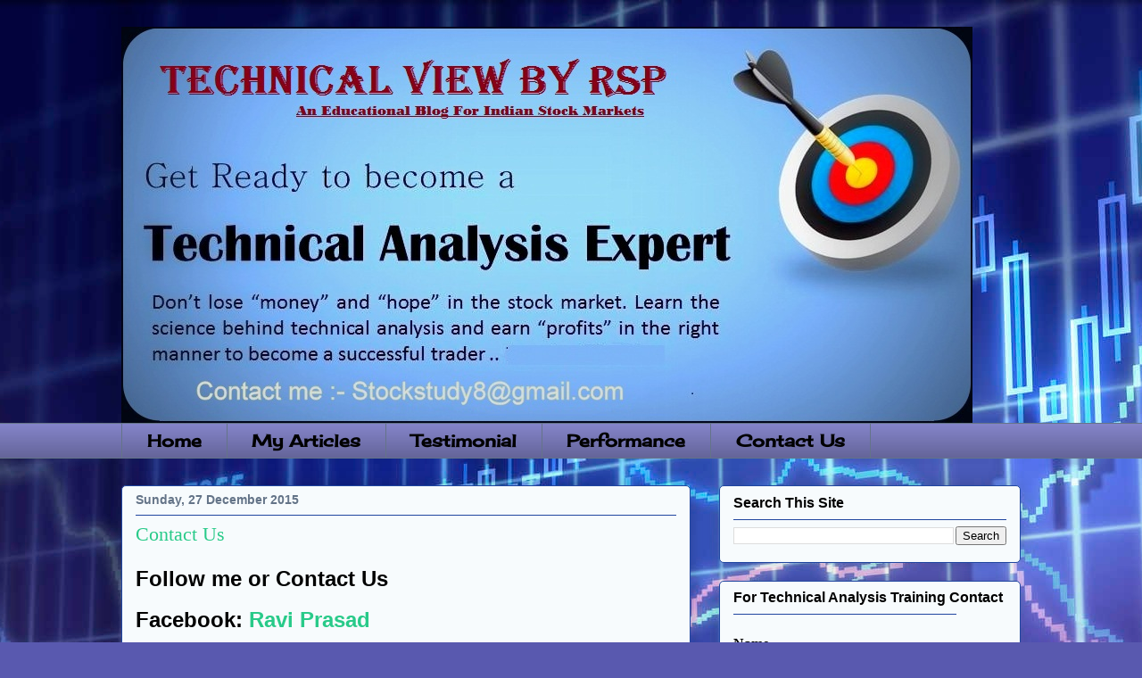

--- FILE ---
content_type: text/html; charset=UTF-8
request_url: https://www.stockstudy8.in/2015/12/
body_size: 32211
content:
<!DOCTYPE html>
<html class='v2' dir='ltr' xmlns='http://www.w3.org/1999/xhtml' xmlns:b='http://www.google.com/2005/gml/b' xmlns:data='http://www.google.com/2005/gml/data' xmlns:expr='http://www.google.com/2005/gml/expr'>
<head>
<link href='https://www.blogger.com/static/v1/widgets/335934321-css_bundle_v2.css' rel='stylesheet' type='text/css'/>
<script>
  (function(i,s,o,g,r,a,m){i['GoogleAnalyticsObject']=r;i[r]=i[r]||function(){
  (i[r].q=i[r].q||[]).push(arguments)},i[r].l=1*new Date();a=s.createElement(o),
  m=s.getElementsByTagName(o)[0];a.async=1;a.src=g;m.parentNode.insertBefore(a,m)
  })(window,document,'script','//www.google-analytics.com/analytics.js','ga');

  ga('create', 'UA-48292369-2', 'stockstudy8.blogspot.in');
  ga('send', 'pageview');

</script>
<meta content='width=1100' name='viewport'/>
<meta content='text/html; charset=UTF-8' http-equiv='Content-Type'/>
<meta content='blogger' name='generator'/>
<link href='https://www.stockstudy8.in/favicon.ico' rel='icon' type='image/x-icon'/>
<link href='https://www.stockstudy8.in/2015/12/' rel='canonical'/>
<link rel="alternate" type="application/atom+xml" title="StockStudy8 RSP - Atom" href="https://www.stockstudy8.in/feeds/posts/default" />
<link rel="alternate" type="application/rss+xml" title="StockStudy8 RSP - RSS" href="https://www.stockstudy8.in/feeds/posts/default?alt=rss" />
<link rel="service.post" type="application/atom+xml" title="StockStudy8 RSP - Atom" href="https://www.blogger.com/feeds/2192707202209204542/posts/default" />
<!--Can't find substitution for tag [blog.ieCssRetrofitLinks]-->
<meta content='A blog about Technical View on Equities, Commodity, Global Markets on the  principles of Traditional Technical Analysis. 
Learn , Earn and Enjoy.
RSP' name='description'/>
<meta content='https://www.stockstudy8.in/2015/12/' property='og:url'/>
<meta content='StockStudy8 RSP' property='og:title'/>
<meta content='A blog about Technical View on Equities, Commodity, Global Markets on the  principles of Traditional Technical Analysis. 
Learn , Earn and Enjoy.
RSP' property='og:description'/>
<title>StockStudy8 RSP: December 2015</title>
<style type='text/css'>@font-face{font-family:'Cherry Cream Soda';font-style:normal;font-weight:400;font-display:swap;src:url(//fonts.gstatic.com/s/cherrycreamsoda/v21/UMBIrOxBrW6w2FFyi9paG0fdVdRciQd9A98ZD47H.woff2)format('woff2');unicode-range:U+0000-00FF,U+0131,U+0152-0153,U+02BB-02BC,U+02C6,U+02DA,U+02DC,U+0304,U+0308,U+0329,U+2000-206F,U+20AC,U+2122,U+2191,U+2193,U+2212,U+2215,U+FEFF,U+FFFD;}</style>
<style id='page-skin-1' type='text/css'><!--
/*
-----------------------------------------------
Blogger Template Style
Name:     Awesome Inc.
Designer: Tina Chen
URL:      tinachen.org
----------------------------------------------- */
/* Content
----------------------------------------------- */
body {
font: normal normal 13px Arial, Tahoma, Helvetica, FreeSans, sans-serif;
color: #000000;
background: #5959af url(https://themes.googleusercontent.com/image?id=14w95tx1OJ1U9ZB6-HdFcKgVtSR8ety8Ca789udnwzV0sg52BaBMMwy1vECIRoB1uEgcn) no-repeat fixed top center /* Credit: Petrovich9 (http://www.istockphoto.com/portfolio/Petrovich9?platform=blogger) */;
}
html body .content-outer {
min-width: 0;
max-width: 100%;
width: 100%;
}
a:link {
text-decoration: none;
color: #28ca89;
}
a:visited {
text-decoration: none;
color: #0f5036;
}
a:hover {
text-decoration: underline;
color: #28ca89;
}
.body-fauxcolumn-outer .cap-top {
position: absolute;
z-index: 1;
height: 276px;
width: 100%;
background: transparent none repeat-x scroll top left;
_background-image: none;
}
/* Columns
----------------------------------------------- */
.content-inner {
padding: 0;
}
.header-inner .section {
margin: 0 16px;
}
.tabs-inner .section {
margin: 0 16px;
}
.main-inner {
padding-top: 30px;
}
.main-inner .column-center-inner,
.main-inner .column-left-inner,
.main-inner .column-right-inner {
padding: 0 5px;
}
*+html body .main-inner .column-center-inner {
margin-top: -30px;
}
#layout .main-inner .column-center-inner {
margin-top: 0;
}
/* Header
----------------------------------------------- */
.header-outer {
margin: 0 0 0 0;
background: rgba(0,0,0,0) none repeat scroll 0 0;
}
.Header h1 {
font: normal normal 48px Georgia, Utopia, 'Palatino Linotype', Palatino, serif;
color: #000000;
text-shadow: 0 0 -1px #000000;
}
.Header h1 a {
color: #000000;
}
.Header .description {
font: normal bold 16px 'Times New Roman', Times, FreeSerif, serif;
color: #647488;
}
.header-inner .Header .titlewrapper,
.header-inner .Header .descriptionwrapper {
padding-left: 0;
padding-right: 0;
margin-bottom: 0;
}
.header-inner .Header .titlewrapper {
padding-top: 22px;
}
/* Tabs
----------------------------------------------- */
.tabs-outer {
overflow: hidden;
position: relative;
background: #8383c8 url(//www.blogblog.com/1kt/awesomeinc/tabs_gradient_light.png) repeat scroll 0 0;
}
#layout .tabs-outer {
overflow: visible;
}
.tabs-cap-top, .tabs-cap-bottom {
position: absolute;
width: 100%;
border-top: 1px solid #647488;
}
.tabs-cap-bottom {
bottom: 0;
}
.tabs-inner .widget li a {
display: inline-block;
margin: 0;
padding: .6em 1.5em;
font: normal bold 18.5px Cherry Cream Soda;
color: #000000;
border-top: 1px solid #647488;
border-bottom: 1px solid #647488;
border-left: 1px solid #647488;
height: 16px;
line-height: 16px;
}
.tabs-inner .widget li:last-child a {
border-right: 1px solid #647488;
}
.tabs-inner .widget li.selected a, .tabs-inner .widget li a:hover {
background: #404060 url(//www.blogblog.com/1kt/awesomeinc/tabs_gradient_light.png) repeat-x scroll 0 -100px;
color: #ffffff;
}
/* Headings
----------------------------------------------- */
h2 {
font: normal bold 16px Arial, Tahoma, Helvetica, FreeSans, sans-serif;
color: #000000;
}
/* Widgets
----------------------------------------------- */
.main-inner .section {
margin: 0 27px;
padding: 0;
}
.main-inner .column-left-outer,
.main-inner .column-right-outer {
margin-top: 0;
}
#layout .main-inner .column-left-outer,
#layout .main-inner .column-right-outer {
margin-top: 0;
}
.main-inner .column-left-inner,
.main-inner .column-right-inner {
background: rgba(0,0,0,0) none repeat 0 0;
-moz-box-shadow: 0 0 0 rgba(0, 0, 0, .2);
-webkit-box-shadow: 0 0 0 rgba(0, 0, 0, .2);
-goog-ms-box-shadow: 0 0 0 rgba(0, 0, 0, .2);
box-shadow: 0 0 0 rgba(0, 0, 0, .2);
-moz-border-radius: 5px;
-webkit-border-radius: 5px;
-goog-ms-border-radius: 5px;
border-radius: 5px;
}
#layout .main-inner .column-left-inner,
#layout .main-inner .column-right-inner {
margin-top: 0;
}
.sidebar .widget {
font: normal bold 16px Georgia, Utopia, 'Palatino Linotype', Palatino, serif;
color: #000000;
}
.sidebar .widget a:link {
color: #28ca89;
}
.sidebar .widget a:visited {
color: #0f5036;
}
.sidebar .widget a:hover {
color: #28ca89;
}
.sidebar .widget h2 {
text-shadow: 0 0 -1px #000000;
}
.main-inner .widget {
background-color: #f7fbfd;
border: 1px solid #2046a0;
padding: 0 15px 15px;
margin: 20px -16px;
-moz-box-shadow: 0 0 20px rgba(0, 0, 0, .2);
-webkit-box-shadow: 0 0 20px rgba(0, 0, 0, .2);
-goog-ms-box-shadow: 0 0 20px rgba(0, 0, 0, .2);
box-shadow: 0 0 20px rgba(0, 0, 0, .2);
-moz-border-radius: 5px;
-webkit-border-radius: 5px;
-goog-ms-border-radius: 5px;
border-radius: 5px;
}
.main-inner .widget h2 {
margin: 0 -0;
padding: .6em 0 .5em;
border-bottom: 1px solid rgba(0,0,0,0);
}
.footer-inner .widget h2 {
padding: 0 0 .4em;
border-bottom: 1px solid rgba(0,0,0,0);
}
.main-inner .widget h2 + div, .footer-inner .widget h2 + div {
border-top: 1px solid #2046a0;
padding-top: 8px;
}
.main-inner .widget .widget-content {
margin: 0 -0;
padding: 7px 0 0;
}
.main-inner .widget ul, .main-inner .widget #ArchiveList ul.flat {
margin: -8px -15px 0;
padding: 0;
list-style: none;
}
.main-inner .widget #ArchiveList {
margin: -8px 0 0;
}
.main-inner .widget ul li, .main-inner .widget #ArchiveList ul.flat li {
padding: .5em 15px;
text-indent: 0;
color: #5b5b5b;
border-top: 0 solid #2046a0;
border-bottom: 1px solid rgba(0,0,0,0);
}
.main-inner .widget #ArchiveList ul li {
padding-top: .25em;
padding-bottom: .25em;
}
.main-inner .widget ul li:first-child, .main-inner .widget #ArchiveList ul.flat li:first-child {
border-top: none;
}
.main-inner .widget ul li:last-child, .main-inner .widget #ArchiveList ul.flat li:last-child {
border-bottom: none;
}
.post-body {
position: relative;
}
.main-inner .widget .post-body ul {
padding: 0 2.5em;
margin: .5em 0;
list-style: disc;
}
.main-inner .widget .post-body ul li {
padding: 0.25em 0;
margin-bottom: .25em;
color: #000000;
border: none;
}
.footer-inner .widget ul {
padding: 0;
list-style: none;
}
.widget .zippy {
color: #5b5b5b;
}
/* Posts
----------------------------------------------- */
body .main-inner .Blog {
padding: 0;
margin-bottom: 1em;
background-color: transparent;
border: none;
-moz-box-shadow: 0 0 0 rgba(0, 0, 0, 0);
-webkit-box-shadow: 0 0 0 rgba(0, 0, 0, 0);
-goog-ms-box-shadow: 0 0 0 rgba(0, 0, 0, 0);
box-shadow: 0 0 0 rgba(0, 0, 0, 0);
}
.main-inner .section:last-child .Blog:last-child {
padding: 0;
margin-bottom: 1em;
}
.main-inner .widget h2.date-header {
margin: 0 -15px 1px;
padding: 0 0 0 0;
font: normal bold 14px Arial, Tahoma, Helvetica, FreeSans, sans-serif;
color: #647488;
background: transparent none no-repeat scroll top left;
border-top: 0 solid #2046a0;
border-bottom: 1px solid rgba(0,0,0,0);
-moz-border-radius-topleft: 0;
-moz-border-radius-topright: 0;
-webkit-border-top-left-radius: 0;
-webkit-border-top-right-radius: 0;
border-top-left-radius: 0;
border-top-right-radius: 0;
position: static;
bottom: 100%;
right: 15px;
text-shadow: 0 0 -1px #000000;
}
.main-inner .widget h2.date-header span {
font: normal bold 14px Arial, Tahoma, Helvetica, FreeSans, sans-serif;
display: block;
padding: .5em 15px;
border-left: 0 solid #2046a0;
border-right: 0 solid #2046a0;
}
.date-outer {
position: relative;
margin: 30px 0 20px;
padding: 0 15px;
background-color: #f7fbfd;
border: 1px solid #2046a0;
-moz-box-shadow: 0 0 20px rgba(0, 0, 0, .2);
-webkit-box-shadow: 0 0 20px rgba(0, 0, 0, .2);
-goog-ms-box-shadow: 0 0 20px rgba(0, 0, 0, .2);
box-shadow: 0 0 20px rgba(0, 0, 0, .2);
-moz-border-radius: 5px;
-webkit-border-radius: 5px;
-goog-ms-border-radius: 5px;
border-radius: 5px;
}
.date-outer:first-child {
margin-top: 0;
}
.date-outer:last-child {
margin-bottom: 20px;
-moz-border-radius-bottomleft: 5px;
-moz-border-radius-bottomright: 5px;
-webkit-border-bottom-left-radius: 5px;
-webkit-border-bottom-right-radius: 5px;
-goog-ms-border-bottom-left-radius: 5px;
-goog-ms-border-bottom-right-radius: 5px;
border-bottom-left-radius: 5px;
border-bottom-right-radius: 5px;
}
.date-posts {
margin: 0 -0;
padding: 0 0;
clear: both;
}
.post-outer, .inline-ad {
border-top: 1px solid #2046a0;
margin: 0 -0;
padding: 15px 0;
}
.post-outer {
padding-bottom: 10px;
}
.post-outer:first-child {
padding-top: 0;
border-top: none;
}
.post-outer:last-child, .inline-ad:last-child {
border-bottom: none;
}
.post-body {
position: relative;
}
.post-body img {
padding: 8px;
background: #ffffff;
border: 1px solid #cacaca;
-moz-box-shadow: 0 0 20px rgba(0, 0, 0, .2);
-webkit-box-shadow: 0 0 20px rgba(0, 0, 0, .2);
box-shadow: 0 0 20px rgba(0, 0, 0, .2);
-moz-border-radius: 5px;
-webkit-border-radius: 5px;
border-radius: 5px;
}
h3.post-title, h4 {
font: normal normal 22px Georgia, Utopia, 'Palatino Linotype', Palatino, serif;
color: #28ca89;
}
h3.post-title a {
font: normal normal 22px Georgia, Utopia, 'Palatino Linotype', Palatino, serif;
color: #28ca89;
}
h3.post-title a:hover {
color: #28ca89;
text-decoration: underline;
}
.post-header {
margin: 0 0 1em;
}
.post-body {
line-height: 1.4;
}
.post-outer h2 {
color: #000000;
}
.post-footer {
margin: 1.5em 0 0;
}
#blog-pager {
padding: 15px;
font-size: 120%;
background-color: #f7fbfd;
border: 1px solid #2046a0;
-moz-box-shadow: 0 0 20px rgba(0, 0, 0, .2);
-webkit-box-shadow: 0 0 20px rgba(0, 0, 0, .2);
-goog-ms-box-shadow: 0 0 20px rgba(0, 0, 0, .2);
box-shadow: 0 0 20px rgba(0, 0, 0, .2);
-moz-border-radius: 5px;
-webkit-border-radius: 5px;
-goog-ms-border-radius: 5px;
border-radius: 5px;
-moz-border-radius-topleft: 5px;
-moz-border-radius-topright: 5px;
-webkit-border-top-left-radius: 5px;
-webkit-border-top-right-radius: 5px;
-goog-ms-border-top-left-radius: 5px;
-goog-ms-border-top-right-radius: 5px;
border-top-left-radius: 5px;
border-top-right-radius-topright: 5px;
margin-top: 1em;
}
.blog-feeds, .post-feeds {
margin: 1em 0;
text-align: center;
color: #000000;
}
.blog-feeds a, .post-feeds a {
color: #28ca89;
}
.blog-feeds a:visited, .post-feeds a:visited {
color: #0f5036;
}
.blog-feeds a:hover, .post-feeds a:hover {
color: #28ca89;
}
.post-outer .comments {
margin-top: 2em;
}
/* Comments
----------------------------------------------- */
.comments .comments-content .icon.blog-author {
background-repeat: no-repeat;
background-image: url([data-uri]);
}
.comments .comments-content .loadmore a {
border-top: 1px solid #647488;
border-bottom: 1px solid #647488;
}
.comments .continue {
border-top: 2px solid #647488;
}
/* Footer
----------------------------------------------- */
.footer-outer {
margin: -20px 0 -1px;
padding: 20px 0 0;
color: #000000;
overflow: hidden;
}
.footer-fauxborder-left {
border-top: 1px solid #2046a0;
background: #f7fbfd none repeat scroll 0 0;
-moz-box-shadow: 0 0 20px rgba(0, 0, 0, .2);
-webkit-box-shadow: 0 0 20px rgba(0, 0, 0, .2);
-goog-ms-box-shadow: 0 0 20px rgba(0, 0, 0, .2);
box-shadow: 0 0 20px rgba(0, 0, 0, .2);
margin: 0 -20px;
}
/* Mobile
----------------------------------------------- */
body.mobile {
background-size: auto;
}
.mobile .body-fauxcolumn-outer {
background: transparent none repeat scroll top left;
}
*+html body.mobile .main-inner .column-center-inner {
margin-top: 0;
}
.mobile .main-inner .widget {
padding: 0 0 15px;
}
.mobile .main-inner .widget h2 + div,
.mobile .footer-inner .widget h2 + div {
border-top: none;
padding-top: 0;
}
.mobile .footer-inner .widget h2 {
padding: 0.5em 0;
border-bottom: none;
}
.mobile .main-inner .widget .widget-content {
margin: 0;
padding: 7px 0 0;
}
.mobile .main-inner .widget ul,
.mobile .main-inner .widget #ArchiveList ul.flat {
margin: 0 -15px 0;
}
.mobile .main-inner .widget h2.date-header {
right: 0;
}
.mobile .date-header span {
padding: 0.4em 0;
}
.mobile .date-outer:first-child {
margin-bottom: 0;
border: 1px solid #2046a0;
-moz-border-radius-topleft: 5px;
-moz-border-radius-topright: 5px;
-webkit-border-top-left-radius: 5px;
-webkit-border-top-right-radius: 5px;
-goog-ms-border-top-left-radius: 5px;
-goog-ms-border-top-right-radius: 5px;
border-top-left-radius: 5px;
border-top-right-radius: 5px;
}
.mobile .date-outer {
border-color: #2046a0;
border-width: 0 1px 1px;
}
.mobile .date-outer:last-child {
margin-bottom: 0;
}
.mobile .main-inner {
padding: 0;
}
.mobile .header-inner .section {
margin: 0;
}
.mobile .post-outer, .mobile .inline-ad {
padding: 5px 0;
}
.mobile .tabs-inner .section {
margin: 0 10px;
}
.mobile .main-inner .widget h2 {
margin: 0;
padding: 0;
}
.mobile .main-inner .widget h2.date-header span {
padding: 0;
}
.mobile .main-inner .widget .widget-content {
margin: 0;
padding: 7px 0 0;
}
.mobile #blog-pager {
border: 1px solid transparent;
background: #f7fbfd none repeat scroll 0 0;
}
.mobile .main-inner .column-left-inner,
.mobile .main-inner .column-right-inner {
background: rgba(0,0,0,0) none repeat 0 0;
-moz-box-shadow: none;
-webkit-box-shadow: none;
-goog-ms-box-shadow: none;
box-shadow: none;
}
.mobile .date-posts {
margin: 0;
padding: 0;
}
.mobile .footer-fauxborder-left {
margin: 0;
border-top: inherit;
}
.mobile .main-inner .section:last-child .Blog:last-child {
margin-bottom: 0;
}
.mobile-index-contents {
color: #000000;
}
.mobile .mobile-link-button {
background: #28ca89 url(//www.blogblog.com/1kt/awesomeinc/tabs_gradient_light.png) repeat scroll 0 0;
}
.mobile-link-button a:link, .mobile-link-button a:visited {
color: #ffffff;
}
.mobile .tabs-inner .PageList .widget-content {
background: transparent;
border-top: 1px solid;
border-color: #647488;
color: #000000;
}
.mobile .tabs-inner .PageList .widget-content .pagelist-arrow {
border-left: 1px solid #647488;
}
body
{
background-attachment: fixed;
}
--></style>
<style id='template-skin-1' type='text/css'><!--
body {
min-width: 1040px;
}
.content-outer, .content-fauxcolumn-outer, .region-inner {
min-width: 1040px;
max-width: 1040px;
_width: 1040px;
}
.main-inner .columns {
padding-left: 0px;
padding-right: 370px;
}
.main-inner .fauxcolumn-center-outer {
left: 0px;
right: 370px;
/* IE6 does not respect left and right together */
_width: expression(this.parentNode.offsetWidth -
parseInt("0px") -
parseInt("370px") + 'px');
}
.main-inner .fauxcolumn-left-outer {
width: 0px;
}
.main-inner .fauxcolumn-right-outer {
width: 370px;
}
.main-inner .column-left-outer {
width: 0px;
right: 100%;
margin-left: -0px;
}
.main-inner .column-right-outer {
width: 370px;
margin-right: -370px;
}
#layout {
min-width: 0;
}
#layout .content-outer {
min-width: 0;
width: 800px;
}
#layout .region-inner {
min-width: 0;
width: auto;
}
--></style>
<link href='https://www.blogger.com/dyn-css/authorization.css?targetBlogID=2192707202209204542&amp;zx=e3bcc8fc-dee6-4b46-94ec-6b83d447a1fa' media='none' onload='if(media!=&#39;all&#39;)media=&#39;all&#39;' rel='stylesheet'/><noscript><link href='https://www.blogger.com/dyn-css/authorization.css?targetBlogID=2192707202209204542&amp;zx=e3bcc8fc-dee6-4b46-94ec-6b83d447a1fa' rel='stylesheet'/></noscript>
<meta name='google-adsense-platform-account' content='ca-host-pub-1556223355139109'/>
<meta name='google-adsense-platform-domain' content='blogspot.com'/>

<!-- data-ad-client=ca-pub-9028744458492738 -->

</head>
<body class='loading variant-renewable'>
<div class='navbar no-items section' id='navbar'>
</div>
<div class='body-fauxcolumns'>
<div class='fauxcolumn-outer body-fauxcolumn-outer'>
<div class='cap-top'>
<div class='cap-left'></div>
<div class='cap-right'></div>
</div>
<div class='fauxborder-left'>
<div class='fauxborder-right'></div>
<div class='fauxcolumn-inner'>
</div>
</div>
<div class='cap-bottom'>
<div class='cap-left'></div>
<div class='cap-right'></div>
</div>
</div>
</div>
<div class='content'>
<div class='content-fauxcolumns'>
<div class='fauxcolumn-outer content-fauxcolumn-outer'>
<div class='cap-top'>
<div class='cap-left'></div>
<div class='cap-right'></div>
</div>
<div class='fauxborder-left'>
<div class='fauxborder-right'></div>
<div class='fauxcolumn-inner'>
</div>
</div>
<div class='cap-bottom'>
<div class='cap-left'></div>
<div class='cap-right'></div>
</div>
</div>
</div>
<div class='content-outer'>
<div class='content-cap-top cap-top'>
<div class='cap-left'></div>
<div class='cap-right'></div>
</div>
<div class='fauxborder-left content-fauxborder-left'>
<div class='fauxborder-right content-fauxborder-right'></div>
<div class='content-inner'>
<header>
<div class='header-outer'>
<div class='header-cap-top cap-top'>
<div class='cap-left'></div>
<div class='cap-right'></div>
</div>
<div class='fauxborder-left header-fauxborder-left'>
<div class='fauxborder-right header-fauxborder-right'></div>
<div class='region-inner header-inner'>
<div class='header section' id='header'><div class='widget Header' data-version='1' id='Header1'>
<div id='header-inner'>
<a href='https://www.stockstudy8.in/' style='display: block'>
<img alt='StockStudy8 RSP' height='444px; ' id='Header1_headerimg' src='https://blogger.googleusercontent.com/img/b/R29vZ2xl/AVvXsEgOTW9akw6jUGl7Y1s55WrESngBpYiwWIO9XNaFEgqknfULu6U1HeSfy6gr94v_83q2eRbWugqiy3EwBlLv6xhwVnjXXmlyNCabaXovbimQuQv7YeSe1tpY6sWoibNrQCgdGGx8WWPXmzV2/s1600/TA_Header2.jpg' style='display: block' width='954px; '/>
</a>
</div>
</div></div>
</div>
</div>
<div class='header-cap-bottom cap-bottom'>
<div class='cap-left'></div>
<div class='cap-right'></div>
</div>
</div>
</header>
<div class='tabs-outer'>
<div class='tabs-cap-top cap-top'>
<div class='cap-left'></div>
<div class='cap-right'></div>
</div>
<div class='fauxborder-left tabs-fauxborder-left'>
<div class='fauxborder-right tabs-fauxborder-right'></div>
<div class='region-inner tabs-inner'>
<div class='tabs section' id='crosscol'><div class='widget PageList' data-version='1' id='PageList1'>
<h2>Menu</h2>
<div class='widget-content'>
<ul>
<li>
<a href='http://www.stockstudy8.in/'>Home</a>
</li>
<li>
<a href='http://www.stockstudy8.in/search/label/RSP%20ARTICLES'>My Articles</a>
</li>
<li>
<a href='http://www.stockstudy8.in/search/label/FeedBacks'>Testimonial</a>
</li>
<li>
<a href='http://www.stockstudy8.in/search/label/INTRADAY%20LIVE%20CALLS%20PERFORMANCE'>Performance</a>
</li>
<li>
<a href='http://www.stockstudy8.in/2015/12/follow-me-on-telegram.html'>Contact Us</a>
</li>
</ul>
<div class='clear'></div>
</div>
</div></div>
<div class='tabs no-items section' id='crosscol-overflow'></div>
</div>
</div>
<div class='tabs-cap-bottom cap-bottom'>
<div class='cap-left'></div>
<div class='cap-right'></div>
</div>
</div>
<div class='main-outer'>
<div class='main-cap-top cap-top'>
<div class='cap-left'></div>
<div class='cap-right'></div>
</div>
<div class='fauxborder-left main-fauxborder-left'>
<div class='fauxborder-right main-fauxborder-right'></div>
<div class='region-inner main-inner'>
<div class='columns fauxcolumns'>
<div class='fauxcolumn-outer fauxcolumn-center-outer'>
<div class='cap-top'>
<div class='cap-left'></div>
<div class='cap-right'></div>
</div>
<div class='fauxborder-left'>
<div class='fauxborder-right'></div>
<div class='fauxcolumn-inner'>
</div>
</div>
<div class='cap-bottom'>
<div class='cap-left'></div>
<div class='cap-right'></div>
</div>
</div>
<div class='fauxcolumn-outer fauxcolumn-left-outer'>
<div class='cap-top'>
<div class='cap-left'></div>
<div class='cap-right'></div>
</div>
<div class='fauxborder-left'>
<div class='fauxborder-right'></div>
<div class='fauxcolumn-inner'>
</div>
</div>
<div class='cap-bottom'>
<div class='cap-left'></div>
<div class='cap-right'></div>
</div>
</div>
<div class='fauxcolumn-outer fauxcolumn-right-outer'>
<div class='cap-top'>
<div class='cap-left'></div>
<div class='cap-right'></div>
</div>
<div class='fauxborder-left'>
<div class='fauxborder-right'></div>
<div class='fauxcolumn-inner'>
</div>
</div>
<div class='cap-bottom'>
<div class='cap-left'></div>
<div class='cap-right'></div>
</div>
</div>
<!-- corrects IE6 width calculation -->
<div class='columns-inner'>
<div class='column-center-outer'>
<div class='column-center-inner'>
<div class='main section' id='main'><div class='widget Blog' data-version='1' id='Blog1'>
<div class='blog-posts hfeed'>

          <div class="date-outer">
        
<h2 class='date-header'><span>Sunday, 27 December 2015</span></h2>

          <div class="date-posts">
        
<div class='post-outer'>
<div class='post hentry' itemprop='blogPost' itemscope='itemscope' itemtype='http://schema.org/BlogPosting'>
<meta content='2192707202209204542' itemprop='blogId'/>
<meta content='8607461878092564058' itemprop='postId'/>
<a name='8607461878092564058'></a>
<h3 class='post-title entry-title' itemprop='name'>
<a href='https://www.stockstudy8.in/2015/12/follow-me-on-telegram.html'>Contact Us</a>
</h3>
<div class='post-header'>
<div class='post-header-line-1'></div>
</div>
<div class='post-body entry-content' id='post-body-8607461878092564058' itemprop='articleBody'>
<div dir="ltr" style="text-align: left;" trbidi="on">
<h2 style="text-align: left;">
<span style="font-size: x-large;">Follow me or Contact Us</span></h2>
<h2 style="text-align: left;">
<span style="font-size: x-large;">Facebook:&nbsp;<a href="https://www.facebook.com/technical123">Ravi Prasad</a></span></h2>
<h2 style="text-align: left;">
<span style="font-size: x-large;">Facebook Page:&nbsp;<a href="https://www.facebook.com/stockstudy8">Technical View By RSP</a></span></h2>
<h2 style="text-align: left;">
<span style="font-size: x-large;">Twitter:&nbsp;<a href="https://twitter.com/Stockstudy8">@stockstudy8</a></span></h2>
<h2 style="text-align: left;">
<span style="font-size: x-large;">Google+ :&nbsp;<a href="https://plus.google.com/u/0/+StockStudy">+StockStudy</a></span></h2>
<h2 style="text-align: left;">
<span style="font-size: x-large;">Telegram: Stockstudy8</span></h2>
<h2 style="text-align: left;">
<span style="font-size: x-large;"><b>Gmail: stockstudy8@gmail.com</b></span></h2>
<span style="font-size: x-large;">Regards,</span><br />
<span style="font-size: x-large;">RSP</span></div>
<div style='clear: both;'></div>
</div>
<div class='post-footer'>
<div class='post-footer-line post-footer-line-1'><span class='post-author vcard'>
Posted by
<span class='fn' itemprop='author' itemscope='itemscope' itemtype='http://schema.org/Person'>
<meta content='https://www.blogger.com/profile/07329454526855227297' itemprop='url'/>
<a class='g-profile' href='https://www.blogger.com/profile/07329454526855227297' rel='author' title='author profile'>
<span itemprop='name'>Stockstudy8</span>
</a>
</span>
</span>
<span class='post-timestamp'>
at
<meta content='https://www.stockstudy8.in/2015/12/follow-me-on-telegram.html' itemprop='url'/>
<a class='timestamp-link' href='https://www.stockstudy8.in/2015/12/follow-me-on-telegram.html' rel='bookmark' title='permanent link'><abbr class='published' itemprop='datePublished' title='2015-12-27T12:26:00+05:30'>12:26:00 pm</abbr></a>
</span>
<span class='post-comment-link'>
</span>
<span class='post-icons'>
<span class='item-action'>
<a href='https://www.blogger.com/email-post/2192707202209204542/8607461878092564058' title='Email Post'>
<img alt="" class="icon-action" height="13" src="//img1.blogblog.com/img/icon18_email.gif" width="18">
</a>
</span>
<span class='item-control blog-admin pid-2134659488'>
<a href='https://www.blogger.com/post-edit.g?blogID=2192707202209204542&postID=8607461878092564058&from=pencil' title='Edit Post'>
<img alt='' class='icon-action' height='18' src='https://resources.blogblog.com/img/icon18_edit_allbkg.gif' width='18'/>
</a>
</span>
</span>
<div class='post-share-buttons goog-inline-block'>
<a class='goog-inline-block share-button sb-email' href='https://www.blogger.com/share-post.g?blogID=2192707202209204542&postID=8607461878092564058&target=email' target='_blank' title='Email This'><span class='share-button-link-text'>Email This</span></a><a class='goog-inline-block share-button sb-blog' href='https://www.blogger.com/share-post.g?blogID=2192707202209204542&postID=8607461878092564058&target=blog' onclick='window.open(this.href, "_blank", "height=270,width=475"); return false;' target='_blank' title='BlogThis!'><span class='share-button-link-text'>BlogThis!</span></a><a class='goog-inline-block share-button sb-twitter' href='https://www.blogger.com/share-post.g?blogID=2192707202209204542&postID=8607461878092564058&target=twitter' target='_blank' title='Share to X'><span class='share-button-link-text'>Share to X</span></a><a class='goog-inline-block share-button sb-facebook' href='https://www.blogger.com/share-post.g?blogID=2192707202209204542&postID=8607461878092564058&target=facebook' onclick='window.open(this.href, "_blank", "height=430,width=640"); return false;' target='_blank' title='Share to Facebook'><span class='share-button-link-text'>Share to Facebook</span></a><a class='goog-inline-block share-button sb-pinterest' href='https://www.blogger.com/share-post.g?blogID=2192707202209204542&postID=8607461878092564058&target=pinterest' target='_blank' title='Share to Pinterest'><span class='share-button-link-text'>Share to Pinterest</span></a>
</div>
</div>
<div class='post-footer-line post-footer-line-2'><span class='post-labels'>
</span>
</div>
<div class='post-footer-line post-footer-line-3'><span class='reaction-buttons'>
</span>
<span class='post-location'>
</span>
</div>
</div>
</div>
</div>
<div class='inline-ad'>
<script async src="https://pagead2.googlesyndication.com/pagead/js/adsbygoogle.js?client=ca-pub-9028744458492738&host=ca-host-pub-1556223355139109" crossorigin="anonymous"></script>
<!-- stockstudy8_main_Blog1_1x1_as -->
<ins class="adsbygoogle"
     style="display:block"
     data-ad-client="ca-pub-9028744458492738"
     data-ad-host="ca-host-pub-1556223355139109"
     data-ad-slot="9407650809"
     data-ad-format="auto"
     data-full-width-responsive="true"></ins>
<script>
(adsbygoogle = window.adsbygoogle || []).push({});
</script>
</div>
<div class='post-outer'>
<div class='post hentry' itemprop='blogPost' itemscope='itemscope' itemtype='http://schema.org/BlogPosting'>
<meta content='https://blogger.googleusercontent.com/img/b/R29vZ2xl/AVvXsEjjHzS4pxe09nlviC8HosgqYNmAtgPlVaD14WrYUhd2z9Xkfc6BSHNDbCeAmyCdPLa1znvWB8MZrtLyzE9bWOtHrMBp-oKe-siW6dVzBwmj_EBMuqcZB3CNvLaYa5JNIJIOljeGBq9stmu9/s320/sharanbio.jpg' itemprop='image_url'/>
<meta content='2192707202209204542' itemprop='blogId'/>
<meta content='257599767297852549' itemprop='postId'/>
<a name='257599767297852549'></a>
<h3 class='post-title entry-title' itemprop='name'>
<a href='https://www.stockstudy8.in/2015/12/sharon-bio-medicine-may-be-multi-bagger.html'>Sharon Bio Medicine : May be Multi-bagger For Year 2016</a>
</h3>
<div class='post-header'>
<div class='post-header-line-1'></div>
</div>
<div class='post-body entry-content' id='post-body-257599767297852549' itemprop='articleBody'>
<div dir="ltr" style="text-align: left;" trbidi="on">
<h2 style="text-align: left;">
<span style="font-size: x-large;"><a href="http://www.moneycontrol.com/india/stockpricequote/pharmaceuticals/sharonbiomedicine/SBM01">Sharon Bio Medicine</a></span></h2>
<div>
<span style="font-size: large;">LTP 29</span></div>
<div>
<span style="font-size: large;"><br /></span></div>
<div>
<span style="font-size: x-large;">Buy Near 26.5/23.5 SL 18.5CB Target 55/88+&nbsp;</span></div>
<div>
<span style="font-size: x-large;"><br /></span></div>
<div>
<span style="font-size: x-large;"><br /></span></div>
<div class="separator" style="clear: both; text-align: center;">
<a href="https://blogger.googleusercontent.com/img/b/R29vZ2xl/AVvXsEjjHzS4pxe09nlviC8HosgqYNmAtgPlVaD14WrYUhd2z9Xkfc6BSHNDbCeAmyCdPLa1znvWB8MZrtLyzE9bWOtHrMBp-oKe-siW6dVzBwmj_EBMuqcZB3CNvLaYa5JNIJIOljeGBq9stmu9/s1600/sharanbio.jpg" imageanchor="1" style="margin-left: 1em; margin-right: 1em;"><img border="0" height="165" src="https://blogger.googleusercontent.com/img/b/R29vZ2xl/AVvXsEjjHzS4pxe09nlviC8HosgqYNmAtgPlVaD14WrYUhd2z9Xkfc6BSHNDbCeAmyCdPLa1znvWB8MZrtLyzE9bWOtHrMBp-oKe-siW6dVzBwmj_EBMuqcZB3CNvLaYa5JNIJIOljeGBq9stmu9/s320/sharanbio.jpg" width="320" /></a></div>
<div class="separator" style="clear: both; text-align: center;">
<br /></div>
<div class="separator" style="clear: both; text-align: center;">
<br /></div>
<div class="separator" style="clear: both; text-align: center;">
<a href="https://blogger.googleusercontent.com/img/b/R29vZ2xl/AVvXsEjcLKX3_eM6CwOvkPhyphenhyphengnC3N-QUUincY9bbZj5895_p3NV0xe7DAR5v7nmclsyE6p6NYllS48gq97uFWdU3LO5kG6EB5Ihg2yUAnPjVpwbFNNKbBSDmhyphenhyphenBTna5UqvA2MvCOVvB40eBwsbnG/s1600/ss.jpg" imageanchor="1" style="margin-left: 1em; margin-right: 1em;"><img border="0" src="https://blogger.googleusercontent.com/img/b/R29vZ2xl/AVvXsEjcLKX3_eM6CwOvkPhyphenhyphengnC3N-QUUincY9bbZj5895_p3NV0xe7DAR5v7nmclsyE6p6NYllS48gq97uFWdU3LO5kG6EB5Ihg2yUAnPjVpwbFNNKbBSDmhyphenhyphenBTna5UqvA2MvCOVvB40eBwsbnG/s1600/ss.jpg" /></a></div>
<div class="separator" style="clear: both; text-align: center;">
<br /></div>
<div style="border-top-color: rgb(80, 160, 31); border-top-style: solid; border-top-width: 1px; padding-top: 8px;">
<div class="separator" style="background-color: #d1d3ea; clear: both; font-family: Arial, Tahoma, Helvetica, FreeSans, sans-serif; font-size: 13px; line-height: 18.2px; text-align: center;">
<span style="font-size: small;"><a href="http://www.stockstudy8.in/2015/12/pay-whatever-you-want.html" style="color: #52310f; text-decoration: none;">Pay Whatever You Want !!!</a></span></div>
<b><br />Disclaimer :The Above view is purely for educational purpose. Nothing contained herein is a solicitation to trade or a recommendation of a specific trade. By reading this publication you agree to make no trade relying in whole or in part on the comments of the writers.</b></div>
<div style="background-color: #d1d3ea; border-top-color: rgb(80, 160, 31); border-top-style: solid; border-top-width: 1px; font-family: Arial, Tahoma, Helvetica, FreeSans, sans-serif; font-size: 13px; line-height: 18.2px; padding-top: 8px;">
<b><br /></b></div>
<span style="color: blue; font-size: large;"><b>#For Technical Analysis Training Mail :- Stockstudy8@gmail.com</b></span></div>
<div style='clear: both;'></div>
</div>
<div class='post-footer'>
<div class='post-footer-line post-footer-line-1'><span class='post-author vcard'>
Posted by
<span class='fn' itemprop='author' itemscope='itemscope' itemtype='http://schema.org/Person'>
<meta content='https://www.blogger.com/profile/07329454526855227297' itemprop='url'/>
<a class='g-profile' href='https://www.blogger.com/profile/07329454526855227297' rel='author' title='author profile'>
<span itemprop='name'>Stockstudy8</span>
</a>
</span>
</span>
<span class='post-timestamp'>
at
<meta content='https://www.stockstudy8.in/2015/12/sharon-bio-medicine-may-be-multi-bagger.html' itemprop='url'/>
<a class='timestamp-link' href='https://www.stockstudy8.in/2015/12/sharon-bio-medicine-may-be-multi-bagger.html' rel='bookmark' title='permanent link'><abbr class='published' itemprop='datePublished' title='2015-12-27T11:26:00+05:30'>11:26:00 am</abbr></a>
</span>
<span class='post-comment-link'>
</span>
<span class='post-icons'>
<span class='item-action'>
<a href='https://www.blogger.com/email-post/2192707202209204542/257599767297852549' title='Email Post'>
<img alt="" class="icon-action" height="13" src="//img1.blogblog.com/img/icon18_email.gif" width="18">
</a>
</span>
<span class='item-control blog-admin pid-2134659488'>
<a href='https://www.blogger.com/post-edit.g?blogID=2192707202209204542&postID=257599767297852549&from=pencil' title='Edit Post'>
<img alt='' class='icon-action' height='18' src='https://resources.blogblog.com/img/icon18_edit_allbkg.gif' width='18'/>
</a>
</span>
</span>
<div class='post-share-buttons goog-inline-block'>
<a class='goog-inline-block share-button sb-email' href='https://www.blogger.com/share-post.g?blogID=2192707202209204542&postID=257599767297852549&target=email' target='_blank' title='Email This'><span class='share-button-link-text'>Email This</span></a><a class='goog-inline-block share-button sb-blog' href='https://www.blogger.com/share-post.g?blogID=2192707202209204542&postID=257599767297852549&target=blog' onclick='window.open(this.href, "_blank", "height=270,width=475"); return false;' target='_blank' title='BlogThis!'><span class='share-button-link-text'>BlogThis!</span></a><a class='goog-inline-block share-button sb-twitter' href='https://www.blogger.com/share-post.g?blogID=2192707202209204542&postID=257599767297852549&target=twitter' target='_blank' title='Share to X'><span class='share-button-link-text'>Share to X</span></a><a class='goog-inline-block share-button sb-facebook' href='https://www.blogger.com/share-post.g?blogID=2192707202209204542&postID=257599767297852549&target=facebook' onclick='window.open(this.href, "_blank", "height=430,width=640"); return false;' target='_blank' title='Share to Facebook'><span class='share-button-link-text'>Share to Facebook</span></a><a class='goog-inline-block share-button sb-pinterest' href='https://www.blogger.com/share-post.g?blogID=2192707202209204542&postID=257599767297852549&target=pinterest' target='_blank' title='Share to Pinterest'><span class='share-button-link-text'>Share to Pinterest</span></a>
</div>
</div>
<div class='post-footer-line post-footer-line-2'><span class='post-labels'>
</span>
</div>
<div class='post-footer-line post-footer-line-3'><span class='reaction-buttons'>
</span>
<span class='post-location'>
</span>
</div>
</div>
</div>
</div>
<div class='inline-ad'>
<script async src="https://pagead2.googlesyndication.com/pagead/js/adsbygoogle.js?client=ca-pub-9028744458492738&host=ca-host-pub-1556223355139109" crossorigin="anonymous"></script>
<!-- stockstudy8_main_Blog1_1x1_as -->
<ins class="adsbygoogle"
     style="display:block"
     data-ad-client="ca-pub-9028744458492738"
     data-ad-host="ca-host-pub-1556223355139109"
     data-ad-slot="9407650809"
     data-ad-format="auto"
     data-full-width-responsive="true"></ins>
<script>
(adsbygoogle = window.adsbygoogle || []).push({});
</script>
</div>

          </div></div>
        

          <div class="date-outer">
        
<h2 class='date-header'><span>Saturday, 26 December 2015</span></h2>

          <div class="date-posts">
        
<div class='post-outer'>
<div class='post hentry' itemprop='blogPost' itemscope='itemscope' itemtype='http://schema.org/BlogPosting'>
<meta content='https://blogger.googleusercontent.com/img/b/R29vZ2xl/AVvXsEgLSB3yxWx7rw2pvX7wXr39mNR9lGR2wpEM77nJXd7qjXHSJchFKEOnOPpDWkxW03ByncmGa3EzU-UpJjjib_t6yj1L90PATeuwn8eNALi0QKo54XEfXvjbjg8WOhqedExmWmkbv5cIXzb9/s320/powergrid.jpg' itemprop='image_url'/>
<meta content='2192707202209204542' itemprop='blogId'/>
<meta content='6928790244287674048' itemprop='postId'/>
<a name='6928790244287674048'></a>
<h3 class='post-title entry-title' itemprop='name'>
<a href='https://www.stockstudy8.in/2015/12/powergrid-ready-for-161.html'>PowerGrid : Ready for 161++</a>
</h3>
<div class='post-header'>
<div class='post-header-line-1'></div>
</div>
<div class='post-body entry-content' id='post-body-6928790244287674048' itemprop='articleBody'>
<div dir="ltr" style="text-align: left;" trbidi="on">
<h2 style="text-align: left;">
<span style="font-size: x-large;"><a href="http://www.moneycontrol.com/india/stockpricequote/power-generation-distribution/powergridcorporationindia/PGC">PowerGrid</a></span></h2>
<span style="font-size: large;">Earlier in 2014 we did 120 to 159.</span><br />
<span style="font-size: large;">Check old call &nbsp;Here&nbsp;<a href="http://www.stockstudy8.in/2014/05/now-another-power-stock-is-ready-to.html">POWERGRID :BET FOR 160++</a></span><br />
<span style="font-size: large;"><br /></span>
<span style="font-size: large;">LTP &nbsp;140</span><br />
<span style="font-size: large;"><br /></span>
<span style="font-size: x-large;">Buy Near 136/132 SL 125CB Target 161++ (6-8 month)&nbsp;</span><br />
<span style="font-size: x-large;">Close abv 171 target 340+</span><br />
<span style="font-size: x-large;"><br /></span>
<div class="separator" style="clear: both; text-align: center;">
<a href="https://blogger.googleusercontent.com/img/b/R29vZ2xl/AVvXsEgLSB3yxWx7rw2pvX7wXr39mNR9lGR2wpEM77nJXd7qjXHSJchFKEOnOPpDWkxW03ByncmGa3EzU-UpJjjib_t6yj1L90PATeuwn8eNALi0QKo54XEfXvjbjg8WOhqedExmWmkbv5cIXzb9/s1600/powergrid.jpg" imageanchor="1" style="margin-left: 1em; margin-right: 1em;"><img border="0" height="170" src="https://blogger.googleusercontent.com/img/b/R29vZ2xl/AVvXsEgLSB3yxWx7rw2pvX7wXr39mNR9lGR2wpEM77nJXd7qjXHSJchFKEOnOPpDWkxW03ByncmGa3EzU-UpJjjib_t6yj1L90PATeuwn8eNALi0QKo54XEfXvjbjg8WOhqedExmWmkbv5cIXzb9/s320/powergrid.jpg" width="320" /></a></div>
<div class="separator" style="clear: both; text-align: center;">
<br /></div>
<div class="separator" style="clear: both; text-align: center;">
<br /></div>
<div style="background-color: #d1d3ea; border-top-color: rgb(80, 160, 31); border-top-style: solid; border-top-width: 1px; font-family: Arial, Tahoma, Helvetica, FreeSans, sans-serif; font-size: 13px; line-height: 18.2px; padding-top: 8px;">
<div class="separator" style="clear: both; text-align: center;">
<span style="font-size: medium;"><a href="http://www.stockstudy8.in/2015/12/pay-whatever-you-want.html" style="color: #52310f; text-decoration: none;">Pay Whatever You Want !!!</a></span></div>
<div class="separator" style="clear: both; text-align: center;">
<br /></div>
<div class="separator" style="clear: both; text-align: center;">
<br /></div>
<div class="separator" style="clear: both; text-align: center;">
<br /></div>
<b>Disclaimer :The Above view is purely for educational purpose. Nothing contained herein is a solicitation to trade or a recommendation of a specific trade. By reading this publication you agree to make no trade relying in whole or in part on the comments of the writers.</b></div>
<div class="separator" style="clear: both; text-align: center;">
<span style="background-color: #d1d3ea; font-family: Arial, Tahoma, Helvetica, FreeSans, sans-serif; font-size: medium; text-align: left;"><br /><br /><span style="color: blue;">#For Technical Analysis Training Mail :- Stockstudy8@gmail.com</span></span></div>
</div>
<div style='clear: both;'></div>
</div>
<div class='post-footer'>
<div class='post-footer-line post-footer-line-1'><span class='post-author vcard'>
Posted by
<span class='fn' itemprop='author' itemscope='itemscope' itemtype='http://schema.org/Person'>
<meta content='https://www.blogger.com/profile/07329454526855227297' itemprop='url'/>
<a class='g-profile' href='https://www.blogger.com/profile/07329454526855227297' rel='author' title='author profile'>
<span itemprop='name'>Stockstudy8</span>
</a>
</span>
</span>
<span class='post-timestamp'>
at
<meta content='https://www.stockstudy8.in/2015/12/powergrid-ready-for-161.html' itemprop='url'/>
<a class='timestamp-link' href='https://www.stockstudy8.in/2015/12/powergrid-ready-for-161.html' rel='bookmark' title='permanent link'><abbr class='published' itemprop='datePublished' title='2015-12-26T23:13:00+05:30'>11:13:00 pm</abbr></a>
</span>
<span class='post-comment-link'>
</span>
<span class='post-icons'>
<span class='item-action'>
<a href='https://www.blogger.com/email-post/2192707202209204542/6928790244287674048' title='Email Post'>
<img alt="" class="icon-action" height="13" src="//img1.blogblog.com/img/icon18_email.gif" width="18">
</a>
</span>
<span class='item-control blog-admin pid-2134659488'>
<a href='https://www.blogger.com/post-edit.g?blogID=2192707202209204542&postID=6928790244287674048&from=pencil' title='Edit Post'>
<img alt='' class='icon-action' height='18' src='https://resources.blogblog.com/img/icon18_edit_allbkg.gif' width='18'/>
</a>
</span>
</span>
<div class='post-share-buttons goog-inline-block'>
<a class='goog-inline-block share-button sb-email' href='https://www.blogger.com/share-post.g?blogID=2192707202209204542&postID=6928790244287674048&target=email' target='_blank' title='Email This'><span class='share-button-link-text'>Email This</span></a><a class='goog-inline-block share-button sb-blog' href='https://www.blogger.com/share-post.g?blogID=2192707202209204542&postID=6928790244287674048&target=blog' onclick='window.open(this.href, "_blank", "height=270,width=475"); return false;' target='_blank' title='BlogThis!'><span class='share-button-link-text'>BlogThis!</span></a><a class='goog-inline-block share-button sb-twitter' href='https://www.blogger.com/share-post.g?blogID=2192707202209204542&postID=6928790244287674048&target=twitter' target='_blank' title='Share to X'><span class='share-button-link-text'>Share to X</span></a><a class='goog-inline-block share-button sb-facebook' href='https://www.blogger.com/share-post.g?blogID=2192707202209204542&postID=6928790244287674048&target=facebook' onclick='window.open(this.href, "_blank", "height=430,width=640"); return false;' target='_blank' title='Share to Facebook'><span class='share-button-link-text'>Share to Facebook</span></a><a class='goog-inline-block share-button sb-pinterest' href='https://www.blogger.com/share-post.g?blogID=2192707202209204542&postID=6928790244287674048&target=pinterest' target='_blank' title='Share to Pinterest'><span class='share-button-link-text'>Share to Pinterest</span></a>
</div>
</div>
<div class='post-footer-line post-footer-line-2'><span class='post-labels'>
</span>
</div>
<div class='post-footer-line post-footer-line-3'><span class='reaction-buttons'>
</span>
<span class='post-location'>
</span>
</div>
</div>
</div>
</div>
<div class='inline-ad'>
<script async src="https://pagead2.googlesyndication.com/pagead/js/adsbygoogle.js?client=ca-pub-9028744458492738&host=ca-host-pub-1556223355139109" crossorigin="anonymous"></script>
<!-- stockstudy8_main_Blog1_1x1_as -->
<ins class="adsbygoogle"
     style="display:block"
     data-ad-client="ca-pub-9028744458492738"
     data-ad-host="ca-host-pub-1556223355139109"
     data-ad-slot="9407650809"
     data-ad-format="auto"
     data-full-width-responsive="true"></ins>
<script>
(adsbygoogle = window.adsbygoogle || []).push({});
</script>
</div>
<div class='post-outer'>
<div class='post hentry' itemprop='blogPost' itemscope='itemscope' itemtype='http://schema.org/BlogPosting'>
<meta content='https://blogger.googleusercontent.com/img/b/R29vZ2xl/AVvXsEi5eBgXyQvWKjmMyyaTtIJgXgj2uzuup7-Y_g7ZWB6Gl_ykAHsRo2hpuWPWatxbbSMdQxbZKgRwviJKLPBfKK6G14tFZJ5Ot8_NkTrqEcETrmKXy5wqLYRbrcpQzRt2aV7RLtb08HACSDdU/s320/gallant.jpg' itemprop='image_url'/>
<meta content='2192707202209204542' itemprop='blogId'/>
<meta content='4475114860658606369' itemprop='postId'/>
<a name='4475114860658606369'></a>
<h3 class='post-title entry-title' itemprop='name'>
<a href='https://www.stockstudy8.in/2015/12/gallantt-metal-8-year-symmetrical.html'>Gallantt Metal : 8 year Symmetrical Triangle Breakout </a>
</h3>
<div class='post-header'>
<div class='post-header-line-1'></div>
</div>
<div class='post-body entry-content' id='post-body-4475114860658606369' itemprop='articleBody'>
<div dir="ltr" style="text-align: left;" trbidi="on">
<h2 style="text-align: left;">
<span style="font-size: x-large;"><a href="http://www.moneycontrol.com/india/stockpricequote/steel-sponge-iron/gallanttmetal/GM02">Gallantt Metal</a></span></h2>
BSE: 532726 | NSE: GALLANTT || SECTOR: STEEL - SPONGE IRON<div>
<br /><div>
<span style="font-size: large;">LTP 34</span></div>
<h2 style="text-align: left;">
<span style="color: #0b5394; font-size: x-large;"><u>Buy Near 31/28 SL 24CB Target 50/70++<br />TimeFrame-: 2/3 Years</u></span></h2>
<div>
<span style="font-size: x-large;"><br /></span></div>
<div class="separator" style="clear: both; text-align: center;">
<a href="https://blogger.googleusercontent.com/img/b/R29vZ2xl/AVvXsEi5eBgXyQvWKjmMyyaTtIJgXgj2uzuup7-Y_g7ZWB6Gl_ykAHsRo2hpuWPWatxbbSMdQxbZKgRwviJKLPBfKK6G14tFZJ5Ot8_NkTrqEcETrmKXy5wqLYRbrcpQzRt2aV7RLtb08HACSDdU/s1600/gallant.jpg" imageanchor="1" style="margin-left: 1em; margin-right: 1em;"><img border="0" height="118" src="https://blogger.googleusercontent.com/img/b/R29vZ2xl/AVvXsEi5eBgXyQvWKjmMyyaTtIJgXgj2uzuup7-Y_g7ZWB6Gl_ykAHsRo2hpuWPWatxbbSMdQxbZKgRwviJKLPBfKK6G14tFZJ5Ot8_NkTrqEcETrmKXy5wqLYRbrcpQzRt2aV7RLtb08HACSDdU/s320/gallant.jpg" width="320" /></a></div>
<div class="separator" style="clear: both; text-align: center;">
<br /></div>
<div class="separator" style="clear: both; text-align: center;">
<br /></div>
<div class="separator" style="clear: both; text-align: center;">
<span style="font-size: large;"><a href="http://www.stockstudy8.in/2015/12/pay-whatever-you-want.html">Pay Whatever You Want !!!</a></span></div>
<div class="separator" style="clear: both; text-align: center;">
<br /></div>
<div class="separator" style="clear: both; text-align: center;">
<br /></div>
<div class="separator" style="clear: both; text-align: center;">
<br /></div>
<b>Disclaimer :The Above view is purely for educational purpose. Nothing contained herein is a solicitation to trade or a recommendation of a specific trade. By reading this publication you agree to make no trade relying in whole or in part on the comments of the writers.</b></div>
<span style="font-size: large;"><br /><br /><span style="color: blue;">#For Technical Analysis Training Mail :- Stockstudy8@gmail.com</span></span><div>
<b><br /></b><div>
<br /></div>
</div>
</div>
<div style='clear: both;'></div>
</div>
<div class='post-footer'>
<div class='post-footer-line post-footer-line-1'><span class='post-author vcard'>
Posted by
<span class='fn' itemprop='author' itemscope='itemscope' itemtype='http://schema.org/Person'>
<meta content='https://www.blogger.com/profile/07329454526855227297' itemprop='url'/>
<a class='g-profile' href='https://www.blogger.com/profile/07329454526855227297' rel='author' title='author profile'>
<span itemprop='name'>Stockstudy8</span>
</a>
</span>
</span>
<span class='post-timestamp'>
at
<meta content='https://www.stockstudy8.in/2015/12/gallantt-metal-8-year-symmetrical.html' itemprop='url'/>
<a class='timestamp-link' href='https://www.stockstudy8.in/2015/12/gallantt-metal-8-year-symmetrical.html' rel='bookmark' title='permanent link'><abbr class='published' itemprop='datePublished' title='2015-12-26T22:50:00+05:30'>10:50:00 pm</abbr></a>
</span>
<span class='post-comment-link'>
</span>
<span class='post-icons'>
<span class='item-action'>
<a href='https://www.blogger.com/email-post/2192707202209204542/4475114860658606369' title='Email Post'>
<img alt="" class="icon-action" height="13" src="//img1.blogblog.com/img/icon18_email.gif" width="18">
</a>
</span>
<span class='item-control blog-admin pid-2134659488'>
<a href='https://www.blogger.com/post-edit.g?blogID=2192707202209204542&postID=4475114860658606369&from=pencil' title='Edit Post'>
<img alt='' class='icon-action' height='18' src='https://resources.blogblog.com/img/icon18_edit_allbkg.gif' width='18'/>
</a>
</span>
</span>
<div class='post-share-buttons goog-inline-block'>
<a class='goog-inline-block share-button sb-email' href='https://www.blogger.com/share-post.g?blogID=2192707202209204542&postID=4475114860658606369&target=email' target='_blank' title='Email This'><span class='share-button-link-text'>Email This</span></a><a class='goog-inline-block share-button sb-blog' href='https://www.blogger.com/share-post.g?blogID=2192707202209204542&postID=4475114860658606369&target=blog' onclick='window.open(this.href, "_blank", "height=270,width=475"); return false;' target='_blank' title='BlogThis!'><span class='share-button-link-text'>BlogThis!</span></a><a class='goog-inline-block share-button sb-twitter' href='https://www.blogger.com/share-post.g?blogID=2192707202209204542&postID=4475114860658606369&target=twitter' target='_blank' title='Share to X'><span class='share-button-link-text'>Share to X</span></a><a class='goog-inline-block share-button sb-facebook' href='https://www.blogger.com/share-post.g?blogID=2192707202209204542&postID=4475114860658606369&target=facebook' onclick='window.open(this.href, "_blank", "height=430,width=640"); return false;' target='_blank' title='Share to Facebook'><span class='share-button-link-text'>Share to Facebook</span></a><a class='goog-inline-block share-button sb-pinterest' href='https://www.blogger.com/share-post.g?blogID=2192707202209204542&postID=4475114860658606369&target=pinterest' target='_blank' title='Share to Pinterest'><span class='share-button-link-text'>Share to Pinterest</span></a>
</div>
</div>
<div class='post-footer-line post-footer-line-2'><span class='post-labels'>
</span>
</div>
<div class='post-footer-line post-footer-line-3'><span class='reaction-buttons'>
</span>
<span class='post-location'>
</span>
</div>
</div>
</div>
</div>

          </div></div>
        

          <div class="date-outer">
        
<h2 class='date-header'><span>Monday, 21 December 2015</span></h2>

          <div class="date-posts">
        
<div class='post-outer'>
<div class='post hentry' itemprop='blogPost' itemscope='itemscope' itemtype='http://schema.org/BlogPosting'>
<meta content='https://blogger.googleusercontent.com/img/b/R29vZ2xl/AVvXsEh6Ex2C5hQdl0ai0LyBD9FDe0OwTGF_LB-rxq_v3lwWy5nwpshlODaj7gfQr9UKuF12IHJFnwPfUcozTAXmIE9PuJ-dAKbQQfcVFHfkX57ngTCU-101evOzIzqS-WBJbTG0ccnEfhVlK2fy/s320/payum.jpg' itemprop='image_url'/>
<meta content='2192707202209204542' itemprop='blogId'/>
<meta content='209692745175747206' itemprop='postId'/>
<a name='209692745175747206'></a>
<h3 class='post-title entry-title' itemprop='name'>
<a href='https://www.stockstudy8.in/2015/12/pay-whatever-you-want.html'>Pay As Per Your Will :) </a>
</h3>
<div class='post-header'>
<div class='post-header-line-1'></div>
</div>
<div class='post-body entry-content' id='post-body-209692745175747206' itemprop='articleBody'>
<div dir="ltr" style="text-align: left;" trbidi="on">
<span style="font-size: large;">Pay As Per Your Will :)&nbsp;</span><br />
<span style="font-size: large;"><br /></span>
<span style="font-size: large;">I'm Not Tips provider but a Technical Analysis Trainer.&nbsp;</span><br />
<span style="font-size: large;">but there is lot of queries WRT fees sir/ charges,packages etc</span><br />
<span style="font-size: large;">So My Answer is ...&nbsp;</span><br />
<span style="font-size: large;">My advice is free for all :) Follow me on Blog /Twitter/FB.</span><br />
<span style="font-size: large;"><a href="https://twitter.com/Stockstudy8">Twiiter: @Stockstudy8</a></span><br />
<span style="font-size: large;"><a href="https://www.facebook.com/technical123">FaceBook: Ravi Prasad</a></span><br />
<span style="font-size: large;"><a href="https://www.facebook.com/stockstudy8">Fb Page</a></span><br />
<span style="font-size: large;">My Website : www.stockstduy8.in</span><br />
<br />
<span style="font-size: large;">And if at all u feel my views are helpful then pay whatever you feel is appropriate. Just Value yourself. That would help me also to fine tune better.&nbsp;</span><br />
<span style="font-size: large;">There is PAY ONLINE Link in my website.</span><br />
<br />
<br />
<br />
<div class="separator" style="clear: both; text-align: center;">
<a href="https://www.payumoney.com/paybypayumoney/#/6A2BD4D9EFB24B7CC75F6E91A3FE1598"><img alt=" Click Here For Pay" border="0" height="108" src="https://blogger.googleusercontent.com/img/b/R29vZ2xl/AVvXsEh6Ex2C5hQdl0ai0LyBD9FDe0OwTGF_LB-rxq_v3lwWy5nwpshlODaj7gfQr9UKuF12IHJFnwPfUcozTAXmIE9PuJ-dAKbQQfcVFHfkX57ngTCU-101evOzIzqS-WBJbTG0ccnEfhVlK2fy/s320/payum.jpg" width="320" /></a></div>
<h2 style="clear: both; text-align: center;">
<a href="https://www.payumoney.com/paybypayumoney/#/6A2BD4D9EFB24B7CC75F6E91A3FE1598">Click Here To Pay</a></h2>
<div>
<br /></div>
<div>
<span style="font-size: large;">#Those who&nbsp;interested&nbsp;in Learning Technical analysis then can contact me via&nbsp;mail.&nbsp;</span></div>
<span style="font-size: large;">&nbsp;Mail Id :- Stockstudy8@gmail.com</span></div>
<div style='clear: both;'></div>
</div>
<div class='post-footer'>
<div class='post-footer-line post-footer-line-1'><span class='post-author vcard'>
Posted by
<span class='fn' itemprop='author' itemscope='itemscope' itemtype='http://schema.org/Person'>
<meta content='https://www.blogger.com/profile/07329454526855227297' itemprop='url'/>
<a class='g-profile' href='https://www.blogger.com/profile/07329454526855227297' rel='author' title='author profile'>
<span itemprop='name'>Stockstudy8</span>
</a>
</span>
</span>
<span class='post-timestamp'>
at
<meta content='https://www.stockstudy8.in/2015/12/pay-whatever-you-want.html' itemprop='url'/>
<a class='timestamp-link' href='https://www.stockstudy8.in/2015/12/pay-whatever-you-want.html' rel='bookmark' title='permanent link'><abbr class='published' itemprop='datePublished' title='2015-12-21T19:05:00+05:30'>7:05:00 pm</abbr></a>
</span>
<span class='post-comment-link'>
</span>
<span class='post-icons'>
<span class='item-action'>
<a href='https://www.blogger.com/email-post/2192707202209204542/209692745175747206' title='Email Post'>
<img alt="" class="icon-action" height="13" src="//img1.blogblog.com/img/icon18_email.gif" width="18">
</a>
</span>
<span class='item-control blog-admin pid-2134659488'>
<a href='https://www.blogger.com/post-edit.g?blogID=2192707202209204542&postID=209692745175747206&from=pencil' title='Edit Post'>
<img alt='' class='icon-action' height='18' src='https://resources.blogblog.com/img/icon18_edit_allbkg.gif' width='18'/>
</a>
</span>
</span>
<div class='post-share-buttons goog-inline-block'>
<a class='goog-inline-block share-button sb-email' href='https://www.blogger.com/share-post.g?blogID=2192707202209204542&postID=209692745175747206&target=email' target='_blank' title='Email This'><span class='share-button-link-text'>Email This</span></a><a class='goog-inline-block share-button sb-blog' href='https://www.blogger.com/share-post.g?blogID=2192707202209204542&postID=209692745175747206&target=blog' onclick='window.open(this.href, "_blank", "height=270,width=475"); return false;' target='_blank' title='BlogThis!'><span class='share-button-link-text'>BlogThis!</span></a><a class='goog-inline-block share-button sb-twitter' href='https://www.blogger.com/share-post.g?blogID=2192707202209204542&postID=209692745175747206&target=twitter' target='_blank' title='Share to X'><span class='share-button-link-text'>Share to X</span></a><a class='goog-inline-block share-button sb-facebook' href='https://www.blogger.com/share-post.g?blogID=2192707202209204542&postID=209692745175747206&target=facebook' onclick='window.open(this.href, "_blank", "height=430,width=640"); return false;' target='_blank' title='Share to Facebook'><span class='share-button-link-text'>Share to Facebook</span></a><a class='goog-inline-block share-button sb-pinterest' href='https://www.blogger.com/share-post.g?blogID=2192707202209204542&postID=209692745175747206&target=pinterest' target='_blank' title='Share to Pinterest'><span class='share-button-link-text'>Share to Pinterest</span></a>
</div>
</div>
<div class='post-footer-line post-footer-line-2'><span class='post-labels'>
</span>
</div>
<div class='post-footer-line post-footer-line-3'><span class='reaction-buttons'>
</span>
<span class='post-location'>
</span>
</div>
</div>
</div>
</div>

          </div></div>
        

          <div class="date-outer">
        
<h2 class='date-header'><span>Friday, 18 December 2015</span></h2>

          <div class="date-posts">
        
<div class='post-outer'>
<div class='post hentry' itemprop='blogPost' itemscope='itemscope' itemtype='http://schema.org/BlogPosting'>
<meta content='https://blogger.googleusercontent.com/img/b/R29vZ2xl/AVvXsEhxLDcF5JhkPBfEegBYjHWaOY3ApgaAZxKdbYgwsYepB4zHbtTeqUn-vBM1iIG_-Ks6nBN6iu-dBtbI5vuuSsgUodT_nWY64wukmuks0j03sUtbK4a9ySlTIMWYFp5SGihoVqzBhB-zgQb9/s320/Silver.jpg' itemprop='image_url'/>
<meta content='2192707202209204542' itemprop='blogId'/>
<meta content='323968039236094870' itemprop='postId'/>
<a name='323968039236094870'></a>
<h3 class='post-title entry-title' itemprop='name'>
<a href='https://www.stockstudy8.in/2015/12/view-on-silver-near-neckline-of-bearish.html'>View on Silver : Near Neckline of Bearish H&S</a>
</h3>
<div class='post-header'>
<div class='post-header-line-1'></div>
</div>
<div class='post-body entry-content' id='post-body-323968039236094870' itemprop='articleBody'>
<div dir="ltr" style="text-align: left;" trbidi="on">
<h2 style="text-align: left;">
<b><span style="font-size: x-large;">Silver</span></b></h2>
<div>
<b><span style="font-size: large;">Last Time I had given Short View on Silver near 53000 for target 34500.</span></b></div>
<div>
<b><span style="font-size: large;">&nbsp;That's&nbsp;achieved.&nbsp;</span></b></div>
<div>
<b><span style="font-size: large;"><a href="http://www.stockstudy8.in/2014/05/silver-53k-to-41k-today-gold-35k-to-28k.html">Click here To see Silver Old View</a></span></b></div>
<div>
<b><span style="font-size: large;"><br /></span></b></div>
<div>
<b><span style="font-size: large;">I was Also Bearish on Gold too At 35K for target 24000. gold made low 24500 around.&nbsp;</span></b></div>
<div>
<b><span style="font-size: large;"><a href="http://www.stockstudy8.in/2013/09/gold-short-given-on-29-aug-after-that.html">Click here To see Gold Short View</a></span></b></div>
<div>
<b><span style="font-size: large;"><br /></span></b></div>
<div>
<b><span style="font-size: large;">Now Today Again Found Bearish h&amp;S Pattern in Silver Chart. Break &amp; <u><span style="color: red;">Close Below 32400</span></u> Target &nbsp;<u><span style="color: lime;">28000</span></u>.&nbsp;</span></b></div>
<div>
<b><span style="font-size: large;">#Pattern Invalid above 34515+.&nbsp;</span></b></div>
<div>
<b><span style="font-size: large;"><br /></span></b></div>
<div class="separator" style="clear: both; text-align: center;">
<a href="https://blogger.googleusercontent.com/img/b/R29vZ2xl/AVvXsEhxLDcF5JhkPBfEegBYjHWaOY3ApgaAZxKdbYgwsYepB4zHbtTeqUn-vBM1iIG_-Ks6nBN6iu-dBtbI5vuuSsgUodT_nWY64wukmuks0j03sUtbK4a9ySlTIMWYFp5SGihoVqzBhB-zgQb9/s1600/Silver.jpg" imageanchor="1" style="margin-left: 1em; margin-right: 1em;"><img border="0" height="192" src="https://blogger.googleusercontent.com/img/b/R29vZ2xl/AVvXsEhxLDcF5JhkPBfEegBYjHWaOY3ApgaAZxKdbYgwsYepB4zHbtTeqUn-vBM1iIG_-Ks6nBN6iu-dBtbI5vuuSsgUodT_nWY64wukmuks0j03sUtbK4a9ySlTIMWYFp5SGihoVqzBhB-zgQb9/s320/Silver.jpg" width="320" /></a></div>
<div class="separator" style="clear: both; text-align: center;">
<br /></div>
<br /><b><br />Disclaimer :The Above view is purely for educational purpose. Nothing contained herein is a solicitation to trade or a recommendation of a specific trade. By reading this publication you agree to make no trade relying in whole or in part on the comments of the writers.</b><br /><br /><br /><b><span style="color: blue; font-size: x-large;">#For Technical Analysis Training Mail :- Stockstudy8@gmail.com</span></b></div>
<div style='clear: both;'></div>
</div>
<div class='post-footer'>
<div class='post-footer-line post-footer-line-1'><span class='post-author vcard'>
Posted by
<span class='fn' itemprop='author' itemscope='itemscope' itemtype='http://schema.org/Person'>
<meta content='https://www.blogger.com/profile/07329454526855227297' itemprop='url'/>
<a class='g-profile' href='https://www.blogger.com/profile/07329454526855227297' rel='author' title='author profile'>
<span itemprop='name'>Stockstudy8</span>
</a>
</span>
</span>
<span class='post-timestamp'>
at
<meta content='https://www.stockstudy8.in/2015/12/view-on-silver-near-neckline-of-bearish.html' itemprop='url'/>
<a class='timestamp-link' href='https://www.stockstudy8.in/2015/12/view-on-silver-near-neckline-of-bearish.html' rel='bookmark' title='permanent link'><abbr class='published' itemprop='datePublished' title='2015-12-18T12:37:00+05:30'>12:37:00 pm</abbr></a>
</span>
<span class='post-comment-link'>
</span>
<span class='post-icons'>
<span class='item-action'>
<a href='https://www.blogger.com/email-post/2192707202209204542/323968039236094870' title='Email Post'>
<img alt="" class="icon-action" height="13" src="//img1.blogblog.com/img/icon18_email.gif" width="18">
</a>
</span>
<span class='item-control blog-admin pid-2134659488'>
<a href='https://www.blogger.com/post-edit.g?blogID=2192707202209204542&postID=323968039236094870&from=pencil' title='Edit Post'>
<img alt='' class='icon-action' height='18' src='https://resources.blogblog.com/img/icon18_edit_allbkg.gif' width='18'/>
</a>
</span>
</span>
<div class='post-share-buttons goog-inline-block'>
<a class='goog-inline-block share-button sb-email' href='https://www.blogger.com/share-post.g?blogID=2192707202209204542&postID=323968039236094870&target=email' target='_blank' title='Email This'><span class='share-button-link-text'>Email This</span></a><a class='goog-inline-block share-button sb-blog' href='https://www.blogger.com/share-post.g?blogID=2192707202209204542&postID=323968039236094870&target=blog' onclick='window.open(this.href, "_blank", "height=270,width=475"); return false;' target='_blank' title='BlogThis!'><span class='share-button-link-text'>BlogThis!</span></a><a class='goog-inline-block share-button sb-twitter' href='https://www.blogger.com/share-post.g?blogID=2192707202209204542&postID=323968039236094870&target=twitter' target='_blank' title='Share to X'><span class='share-button-link-text'>Share to X</span></a><a class='goog-inline-block share-button sb-facebook' href='https://www.blogger.com/share-post.g?blogID=2192707202209204542&postID=323968039236094870&target=facebook' onclick='window.open(this.href, "_blank", "height=430,width=640"); return false;' target='_blank' title='Share to Facebook'><span class='share-button-link-text'>Share to Facebook</span></a><a class='goog-inline-block share-button sb-pinterest' href='https://www.blogger.com/share-post.g?blogID=2192707202209204542&postID=323968039236094870&target=pinterest' target='_blank' title='Share to Pinterest'><span class='share-button-link-text'>Share to Pinterest</span></a>
</div>
</div>
<div class='post-footer-line post-footer-line-2'><span class='post-labels'>
</span>
</div>
<div class='post-footer-line post-footer-line-3'><span class='reaction-buttons'>
</span>
<span class='post-location'>
</span>
</div>
</div>
</div>
</div>

          </div></div>
        

          <div class="date-outer">
        
<h2 class='date-header'><span>Monday, 14 December 2015</span></h2>

          <div class="date-posts">
        
<div class='post-outer'>
<div class='post hentry' itemprop='blogPost' itemscope='itemscope' itemtype='http://schema.org/BlogPosting'>
<meta content='https://blogger.googleusercontent.com/img/b/R29vZ2xl/AVvXsEjdshmZES3l1BH-3ckjQXVpOBc3nWaldg2uc_ygR0G_y-KTxot5Dl0XZJQpw1HcRPRJB_OmSRw0k8X1L3ht1fnxveI02UMzbneMeJrmZOweapxODyd_xqlY00UklYUS05wpDObMVZYWXQ0E/s320/dx30.jpg' itemprop='image_url'/>
<meta content='2192707202209204542' itemprop='blogId'/>
<meta content='1031040490782232218' itemprop='postId'/>
<a name='1031040490782232218'></a>
<h3 class='post-title entry-title' itemprop='name'>
<a href='https://www.stockstudy8.in/2015/12/dollex30-re-testing-2014-breakout-area.html'>#DOLLEX30 - Re-testing 2014 Breakout area :) </a>
</h3>
<div class='post-header'>
<div class='post-header-line-1'></div>
</div>
<div class='post-body entry-content' id='post-body-1031040490782232218' itemprop='articleBody'>
<div dir="ltr" style="text-align: left;" trbidi="on">
<h2 style="clear: both; text-align: center;">
<span style="font-size: x-large;"><a href="https://in.finance.yahoo.com/echarts?s=DOLLEX30.BO">Dollex30</a></span></h2>
<div>
<br /></div>
<div class="separator" style="clear: both; text-align: center;">
<a href="https://blogger.googleusercontent.com/img/b/R29vZ2xl/AVvXsEjdshmZES3l1BH-3ckjQXVpOBc3nWaldg2uc_ygR0G_y-KTxot5Dl0XZJQpw1HcRPRJB_OmSRw0k8X1L3ht1fnxveI02UMzbneMeJrmZOweapxODyd_xqlY00UklYUS05wpDObMVZYWXQ0E/s1600/dx30.jpg" imageanchor="1" style="margin-left: 1em; margin-right: 1em;"><img border="0" height="139" src="https://blogger.googleusercontent.com/img/b/R29vZ2xl/AVvXsEjdshmZES3l1BH-3ckjQXVpOBc3nWaldg2uc_ygR0G_y-KTxot5Dl0XZJQpw1HcRPRJB_OmSRw0k8X1L3ht1fnxveI02UMzbneMeJrmZOweapxODyd_xqlY00UklYUS05wpDObMVZYWXQ0E/s320/dx30.jpg" width="320" /></a></div>
<div class="separator" style="clear: both; text-align: center;">
<br /></div>
<div class="separator" style="clear: both; text-align: center;">
<br /></div>
<div class="separator" style="clear: both; text-align: center;">
<br /></div>
<div class="separator" style="background-color: #d1d3ea; clear: both; font-family: Arial, Tahoma, Helvetica, FreeSans, sans-serif; font-size: 13px; line-height: 18.2px; text-align: center;">
<b>Disclaimer :The Above view is purely for educational purpose. Nothing contained herein is a solicitation to trade or a recommendation of a specific trade. By reading this publication you agree to make no trade relying in whole or in part on the comments of the writers.</b></div>
<div class="separator" style="background-color: #d1d3ea; clear: both; font-family: Arial, Tahoma, Helvetica, FreeSans, sans-serif; font-size: 13px; line-height: 18.2px; text-align: center;">
<b><span style="font-size: small;"><br /></span></b></div>
<div class="separator" style="background-color: #d1d3ea; clear: both; font-family: Arial, Tahoma, Helvetica, FreeSans, sans-serif; font-size: 13px; line-height: 18.2px; text-align: center;">
<b><span style="font-size: small;"><br /></span></b></div>
<div class="separator" style="background-color: #d1d3ea; clear: both; font-family: Arial, Tahoma, Helvetica, FreeSans, sans-serif; font-size: 13px; line-height: 18.2px; text-align: center;">
<span style="color: blue;"><b><span style="font-size: small;">#For Technical Analysis Training Mail :- Stockstudy8@gmail.com</span></b></span></div>
<div class="separator" style="background-color: #d1d3ea; clear: both; font-family: Arial, Tahoma, Helvetica, FreeSans, sans-serif; font-size: 13px; line-height: 18.2px; text-align: center;">
<span style="color: blue;"><b><span style="font-size: small;"><br /></span></b></span></div>
</div>
<div style='clear: both;'></div>
</div>
<div class='post-footer'>
<div class='post-footer-line post-footer-line-1'><span class='post-author vcard'>
Posted by
<span class='fn' itemprop='author' itemscope='itemscope' itemtype='http://schema.org/Person'>
<meta content='https://www.blogger.com/profile/07329454526855227297' itemprop='url'/>
<a class='g-profile' href='https://www.blogger.com/profile/07329454526855227297' rel='author' title='author profile'>
<span itemprop='name'>Stockstudy8</span>
</a>
</span>
</span>
<span class='post-timestamp'>
at
<meta content='https://www.stockstudy8.in/2015/12/dollex30-re-testing-2014-breakout-area.html' itemprop='url'/>
<a class='timestamp-link' href='https://www.stockstudy8.in/2015/12/dollex30-re-testing-2014-breakout-area.html' rel='bookmark' title='permanent link'><abbr class='published' itemprop='datePublished' title='2015-12-14T22:07:00+05:30'>10:07:00 pm</abbr></a>
</span>
<span class='post-comment-link'>
</span>
<span class='post-icons'>
<span class='item-action'>
<a href='https://www.blogger.com/email-post/2192707202209204542/1031040490782232218' title='Email Post'>
<img alt="" class="icon-action" height="13" src="//img1.blogblog.com/img/icon18_email.gif" width="18">
</a>
</span>
<span class='item-control blog-admin pid-2134659488'>
<a href='https://www.blogger.com/post-edit.g?blogID=2192707202209204542&postID=1031040490782232218&from=pencil' title='Edit Post'>
<img alt='' class='icon-action' height='18' src='https://resources.blogblog.com/img/icon18_edit_allbkg.gif' width='18'/>
</a>
</span>
</span>
<div class='post-share-buttons goog-inline-block'>
<a class='goog-inline-block share-button sb-email' href='https://www.blogger.com/share-post.g?blogID=2192707202209204542&postID=1031040490782232218&target=email' target='_blank' title='Email This'><span class='share-button-link-text'>Email This</span></a><a class='goog-inline-block share-button sb-blog' href='https://www.blogger.com/share-post.g?blogID=2192707202209204542&postID=1031040490782232218&target=blog' onclick='window.open(this.href, "_blank", "height=270,width=475"); return false;' target='_blank' title='BlogThis!'><span class='share-button-link-text'>BlogThis!</span></a><a class='goog-inline-block share-button sb-twitter' href='https://www.blogger.com/share-post.g?blogID=2192707202209204542&postID=1031040490782232218&target=twitter' target='_blank' title='Share to X'><span class='share-button-link-text'>Share to X</span></a><a class='goog-inline-block share-button sb-facebook' href='https://www.blogger.com/share-post.g?blogID=2192707202209204542&postID=1031040490782232218&target=facebook' onclick='window.open(this.href, "_blank", "height=430,width=640"); return false;' target='_blank' title='Share to Facebook'><span class='share-button-link-text'>Share to Facebook</span></a><a class='goog-inline-block share-button sb-pinterest' href='https://www.blogger.com/share-post.g?blogID=2192707202209204542&postID=1031040490782232218&target=pinterest' target='_blank' title='Share to Pinterest'><span class='share-button-link-text'>Share to Pinterest</span></a>
</div>
</div>
<div class='post-footer-line post-footer-line-2'><span class='post-labels'>
</span>
</div>
<div class='post-footer-line post-footer-line-3'><span class='reaction-buttons'>
</span>
<span class='post-location'>
</span>
</div>
</div>
</div>
</div>

          </div></div>
        

          <div class="date-outer">
        
<h2 class='date-header'><span>Sunday, 13 December 2015</span></h2>

          <div class="date-posts">
        
<div class='post-outer'>
<div class='post hentry' itemprop='blogPost' itemscope='itemscope' itemtype='http://schema.org/BlogPosting'>
<meta content='https://blogger.googleusercontent.com/img/b/R29vZ2xl/AVvXsEi18u3CD-1OW9zSwT_0OvWHDUkJD51ytk_oVXFEDhgUNVH9M0hMuWJptkrBiaOEZ36g4vs1mlpFcv7aUt4oInxDulzdrIQgPJ9OOjC89lyJMWzwu9l3QVd70Gq_18kuw7EplSQpu512YxmU/s320/omax.jpg' itemprop='image_url'/>
<meta content='2192707202209204542' itemprop='blogId'/>
<meta content='9016128381378062238' itemprop='postId'/>
<a name='9016128381378062238'></a>
<h3 class='post-title entry-title' itemprop='name'>
<a href='https://www.stockstudy8.in/2015/12/omax-autos-5-year-breakout-watchout.html'>Omax Autos : 5 Year Breakout #Watchout</a>
</h3>
<div class='post-header'>
<div class='post-header-line-1'></div>
</div>
<div class='post-body entry-content' id='post-body-9016128381378062238' itemprop='articleBody'>
<div dir="ltr" style="text-align: left;" trbidi="on">
<h2 style="text-align: left;">
<b><span style="font-size: x-large;"><a href="http://www.moneycontrol.com/india/stockpricequote/auto-ancillaries/omaxautos/OA">Omax Autos</a></span></b></h2>
<h2 style="text-align: left;">
<span style="font-size: large;">BSE: 520021 | NSE: OMAXAUTO | &nbsp;SECTOR: AUTO ANCILLARIES&nbsp;</span></h2>
<div>
<span style="font-size: large;"><u>LTP 77</u></span></div>
<div>
<span style="font-size: x-large;"><b>Buy Near 69/59&nbsp;</b></span><span style="font-size: x-large;"><b>SL 50 Cb&nbsp;</b></span><span style="font-size: x-large;"><b>Target 166++ (2 year)</b></span><br />
<br />
<div class="separator" style="clear: both; text-align: center;">
<a href="https://blogger.googleusercontent.com/img/b/R29vZ2xl/AVvXsEi18u3CD-1OW9zSwT_0OvWHDUkJD51ytk_oVXFEDhgUNVH9M0hMuWJptkrBiaOEZ36g4vs1mlpFcv7aUt4oInxDulzdrIQgPJ9OOjC89lyJMWzwu9l3QVd70Gq_18kuw7EplSQpu512YxmU/s1600/omax.jpg" imageanchor="1" style="margin-left: 1em; margin-right: 1em;"><img border="0" height="229" src="https://blogger.googleusercontent.com/img/b/R29vZ2xl/AVvXsEi18u3CD-1OW9zSwT_0OvWHDUkJD51ytk_oVXFEDhgUNVH9M0hMuWJptkrBiaOEZ36g4vs1mlpFcv7aUt4oInxDulzdrIQgPJ9OOjC89lyJMWzwu9l3QVd70Gq_18kuw7EplSQpu512YxmU/s320/omax.jpg" width="320" /></a></div>
<span style="font-size: x-large;"><b><br /></b></span></div>
<div class="separator" style="clear: both; text-align: center;">
<br /></div>
<div class="separator" style="clear: both; text-align: center;">
<span style="font-size: large;">Read-&nbsp;<a href="http://stockstudy8.blogspot.in/2015/12/importance-of-symmetric-triangles.html">IMPORTANCE OF SYMMETRIC TRIANGLES </a></span></div>
<div class="separator" style="clear: both; text-align: center;">
<br /></div>
<div class="separator" style="clear: both; text-align: center;">
<br /></div>
<div class="separator" style="background-color: #d1d3ea; clear: both; font-family: Arial, Tahoma, Helvetica, FreeSans, sans-serif; font-size: 13px; line-height: 18.2px; text-align: center;">
<b>Disclaimer :The Above view is purely for educational purpose. Nothing contained herein is a solicitation to trade or a recommendation of a specific trade. By reading this publication you agree to make no trade relying in whole or in part on the comments of the writers.</b></div>
<div class="separator" style="background-color: #d1d3ea; clear: both; font-family: Arial, Tahoma, Helvetica, FreeSans, sans-serif; font-size: 13px; line-height: 18.2px; text-align: center;">
<b><span style="font-size: medium;"><br /></span></b></div>
<div class="separator" style="background-color: #d1d3ea; clear: both; font-family: Arial, Tahoma, Helvetica, FreeSans, sans-serif; font-size: 13px; line-height: 18.2px; text-align: center;">
<b><span style="font-size: medium;"><br /></span></b></div>
<div class="separator" style="background-color: #d1d3ea; clear: both; font-family: Arial, Tahoma, Helvetica, FreeSans, sans-serif; font-size: 13px; line-height: 18.2px; text-align: center;">
<span style="color: blue;"><b><span style="font-size: medium;">#For Technical Analysis Training Mail :- Stockstudy8@gmail.com</span></b></span></div>
</div>
<div style='clear: both;'></div>
</div>
<div class='post-footer'>
<div class='post-footer-line post-footer-line-1'><span class='post-author vcard'>
Posted by
<span class='fn' itemprop='author' itemscope='itemscope' itemtype='http://schema.org/Person'>
<meta content='https://www.blogger.com/profile/07329454526855227297' itemprop='url'/>
<a class='g-profile' href='https://www.blogger.com/profile/07329454526855227297' rel='author' title='author profile'>
<span itemprop='name'>Stockstudy8</span>
</a>
</span>
</span>
<span class='post-timestamp'>
at
<meta content='https://www.stockstudy8.in/2015/12/omax-autos-5-year-breakout-watchout.html' itemprop='url'/>
<a class='timestamp-link' href='https://www.stockstudy8.in/2015/12/omax-autos-5-year-breakout-watchout.html' rel='bookmark' title='permanent link'><abbr class='published' itemprop='datePublished' title='2015-12-13T17:51:00+05:30'>5:51:00 pm</abbr></a>
</span>
<span class='post-comment-link'>
</span>
<span class='post-icons'>
<span class='item-action'>
<a href='https://www.blogger.com/email-post/2192707202209204542/9016128381378062238' title='Email Post'>
<img alt="" class="icon-action" height="13" src="//img1.blogblog.com/img/icon18_email.gif" width="18">
</a>
</span>
<span class='item-control blog-admin pid-2134659488'>
<a href='https://www.blogger.com/post-edit.g?blogID=2192707202209204542&postID=9016128381378062238&from=pencil' title='Edit Post'>
<img alt='' class='icon-action' height='18' src='https://resources.blogblog.com/img/icon18_edit_allbkg.gif' width='18'/>
</a>
</span>
</span>
<div class='post-share-buttons goog-inline-block'>
<a class='goog-inline-block share-button sb-email' href='https://www.blogger.com/share-post.g?blogID=2192707202209204542&postID=9016128381378062238&target=email' target='_blank' title='Email This'><span class='share-button-link-text'>Email This</span></a><a class='goog-inline-block share-button sb-blog' href='https://www.blogger.com/share-post.g?blogID=2192707202209204542&postID=9016128381378062238&target=blog' onclick='window.open(this.href, "_blank", "height=270,width=475"); return false;' target='_blank' title='BlogThis!'><span class='share-button-link-text'>BlogThis!</span></a><a class='goog-inline-block share-button sb-twitter' href='https://www.blogger.com/share-post.g?blogID=2192707202209204542&postID=9016128381378062238&target=twitter' target='_blank' title='Share to X'><span class='share-button-link-text'>Share to X</span></a><a class='goog-inline-block share-button sb-facebook' href='https://www.blogger.com/share-post.g?blogID=2192707202209204542&postID=9016128381378062238&target=facebook' onclick='window.open(this.href, "_blank", "height=430,width=640"); return false;' target='_blank' title='Share to Facebook'><span class='share-button-link-text'>Share to Facebook</span></a><a class='goog-inline-block share-button sb-pinterest' href='https://www.blogger.com/share-post.g?blogID=2192707202209204542&postID=9016128381378062238&target=pinterest' target='_blank' title='Share to Pinterest'><span class='share-button-link-text'>Share to Pinterest</span></a>
</div>
</div>
<div class='post-footer-line post-footer-line-2'><span class='post-labels'>
</span>
</div>
<div class='post-footer-line post-footer-line-3'><span class='reaction-buttons'>
</span>
<span class='post-location'>
</span>
</div>
</div>
</div>
</div>
<div class='post-outer'>
<div class='post hentry' itemprop='blogPost' itemscope='itemscope' itemtype='http://schema.org/BlogPosting'>
<meta content='https://blogger.googleusercontent.com/img/b/R29vZ2xl/AVvXsEja0v8vs0gVLgKSMuQWBjMMhpJLiN_Otm1p5M6KqT1oRXIkw_ZqWuIqNc96zTRaxFK_O8Xcjk7MatbjxXyabBh-jjI4W6RXnmwa2cbSOJQ-4rvMIw0SqbTbtIUd-wZdLNd0BVqzeDqQCCrv/s320/SYMMETRIC+TIRANGLE.jpg' itemprop='image_url'/>
<meta content='2192707202209204542' itemprop='blogId'/>
<meta content='7854916426917411998' itemprop='postId'/>
<a name='7854916426917411998'></a>
<h3 class='post-title entry-title' itemprop='name'>
<a href='https://www.stockstudy8.in/2015/12/importance-of-symmetric-triangles.html'>IMPORTANCE OF SYMMETRIC TRIANGLES </a>
</h3>
<div class='post-header'>
<div class='post-header-line-1'></div>
</div>
<div class='post-body entry-content' id='post-body-7854916426917411998' itemprop='articleBody'>
<div dir="ltr" style="text-align: left;" trbidi="on">
<h2 style="text-align: left;">
<span style="background-color: white; color: #292f33; font-family: Arial, sans-serif; line-height: 18px; white-space: pre-wrap;"><span style="font-size: large;"><u>IMPORTANCE OF SYMMETRIC TRIANGLES </u></span></span></h2>
<span style="font-size: large;"><br /> I'm attaching a Some charts that will give you clear indication and importance Symmetrical Triangle Breakout in technical analysis. Again I'm not saying that after learning this you become&nbsp;millionaire&nbsp;:D. but its&nbsp;improve your trading/investing skills for sure. </span><div style="text-align: left;">
<span style="background-color: white; color: #292f33; font-family: Arial, sans-serif; line-height: 18px; white-space: pre-wrap;"><br /></span></div>
<div class="separator" style="clear: both; text-align: center;">
<a href="https://blogger.googleusercontent.com/img/b/R29vZ2xl/AVvXsEja0v8vs0gVLgKSMuQWBjMMhpJLiN_Otm1p5M6KqT1oRXIkw_ZqWuIqNc96zTRaxFK_O8Xcjk7MatbjxXyabBh-jjI4W6RXnmwa2cbSOJQ-4rvMIw0SqbTbtIUd-wZdLNd0BVqzeDqQCCrv/s1600/SYMMETRIC+TIRANGLE.jpg" imageanchor="1" style="margin-left: 1em; margin-right: 1em;"><img border="0" height="252" src="https://blogger.googleusercontent.com/img/b/R29vZ2xl/AVvXsEja0v8vs0gVLgKSMuQWBjMMhpJLiN_Otm1p5M6KqT1oRXIkw_ZqWuIqNc96zTRaxFK_O8Xcjk7MatbjxXyabBh-jjI4W6RXnmwa2cbSOJQ-4rvMIw0SqbTbtIUd-wZdLNd0BVqzeDqQCCrv/s320/SYMMETRIC+TIRANGLE.jpg" width="320" /></a></div>
<div class="separator" style="clear: both; text-align: center;">
<br /></div>
<br /><br /><div style="text-align: left;">
<span style="color: red; font-size: large;">#Please Note that Here I'm not explaining   how to take Entry .&amp; Sl<br />#Dont jump into buying when you see Symmetrical Triangle Breakout  in any stock. there are many  Rules, Point that should be Satisfied. </span></div>
<div style="text-align: left;">
<span style="color: red; font-size: large;"><b><u><br /></u></b></span></div>
<div style="text-align: left;">
<span style="color: red; font-size: large;"><b><u><br /></u></b></span></div>
<div style="text-align: left;">
<span style="color: red; font-size: large;"><b><u><br /></u></b></span></div>
<div style="text-align: left;">
<span style="background-color: #d1d3ea; font-family: arial, tahoma, helvetica, freesans, sans-serif;"><b><u>Alos Read Below Article &nbsp;Very useful for beginner :</u></b></span></div>
<br />1.<a href="http://stockstudy8.blogspot.in/2015/10/my-ten-pieces-of-advice-for-every.html">My Ten Pieces of Advice For Every Traders</a><a href="http://stockstudy8.blogspot.in/2015/10/my-ten-pieces-of-advice-for-every.html"><br /></a>2.<a href="http://stockstudy8.blogspot.in/2015/08/why-every-traderinvestor-should-trust.html">Why Every Trader/Investor Should Trust On Technical Analysis</a><a href="http://stockstudy8.blogspot.in/search?updated-max=2015-10-17T12:40:00%2B05:30&amp;max-results=15"><br /></a>3.<a href="http://stockstudy8.blogspot.in/2015/03/why-right-exit-is-so-important-in.html">WHY RIGHT EXIT IS SO IMPORTANT IN INVESTING LIFE- StockMarket-RSP </a><a href="http://stockstudy8.blogspot.in/2015/03/why-right-exit-is-so-important-in.html"><br /></a>4.<a href="http://stockstudy8.blogspot.in/2015/03/importance-of-moving-averages-in.html">IMPORTANCE OF MOVING AVERAGES IN TRADING/INVESTING LIFE</a><br />5.<a href="http://stockstudy8.blogspot.in/2015/11/what-is-first-indication-that-stock-is.html">What is The First Indication That Stock is going to Bottom-out Soon ??</a><br />6.<a href="http://stockstudy8.blogspot.in/2015/03/importance-of-stop-loss-in.html">Importance Of STOP-LOSS in Trading/Investing Life</a><br />7.<a href="http://stockstudy8.blogspot.in/2015/11/whats-first-sign-that-strong-rallied.html">Whats the First Sign That Strong rallied Stock Loosing its strength</a><br />8.<a href="http://stockstudy8.blogspot.in/2015/12/what-happened-to-stock-which-was-gave.html">What Happened To Stock Which Was Gave Upward Channel Breakout</a><br /><div class="separator" style="clear: both;">
<br /></div>
<div class="separator" style="clear: both; text-align: center;">
<br /></div>
<div class="separator" style="clear: both; text-align: center;">
<b style="background-color: #d1d3ea; font-family: arial, tahoma, helvetica, freesans, sans-serif; font-size: 13px; line-height: 18.2px; text-align: left;"><span style="color: blue;"><span style="font-size: medium;">#For Technical Analysis Training Mail :- Stockstudy8@gmail.com</span></span></b></div>
</div>
<div style='clear: both;'></div>
</div>
<div class='post-footer'>
<div class='post-footer-line post-footer-line-1'><span class='post-author vcard'>
Posted by
<span class='fn' itemprop='author' itemscope='itemscope' itemtype='http://schema.org/Person'>
<meta content='https://www.blogger.com/profile/07329454526855227297' itemprop='url'/>
<a class='g-profile' href='https://www.blogger.com/profile/07329454526855227297' rel='author' title='author profile'>
<span itemprop='name'>Stockstudy8</span>
</a>
</span>
</span>
<span class='post-timestamp'>
at
<meta content='https://www.stockstudy8.in/2015/12/importance-of-symmetric-triangles.html' itemprop='url'/>
<a class='timestamp-link' href='https://www.stockstudy8.in/2015/12/importance-of-symmetric-triangles.html' rel='bookmark' title='permanent link'><abbr class='published' itemprop='datePublished' title='2015-12-13T12:14:00+05:30'>12:14:00 pm</abbr></a>
</span>
<span class='post-comment-link'>
</span>
<span class='post-icons'>
<span class='item-action'>
<a href='https://www.blogger.com/email-post/2192707202209204542/7854916426917411998' title='Email Post'>
<img alt="" class="icon-action" height="13" src="//img1.blogblog.com/img/icon18_email.gif" width="18">
</a>
</span>
<span class='item-control blog-admin pid-2134659488'>
<a href='https://www.blogger.com/post-edit.g?blogID=2192707202209204542&postID=7854916426917411998&from=pencil' title='Edit Post'>
<img alt='' class='icon-action' height='18' src='https://resources.blogblog.com/img/icon18_edit_allbkg.gif' width='18'/>
</a>
</span>
</span>
<div class='post-share-buttons goog-inline-block'>
<a class='goog-inline-block share-button sb-email' href='https://www.blogger.com/share-post.g?blogID=2192707202209204542&postID=7854916426917411998&target=email' target='_blank' title='Email This'><span class='share-button-link-text'>Email This</span></a><a class='goog-inline-block share-button sb-blog' href='https://www.blogger.com/share-post.g?blogID=2192707202209204542&postID=7854916426917411998&target=blog' onclick='window.open(this.href, "_blank", "height=270,width=475"); return false;' target='_blank' title='BlogThis!'><span class='share-button-link-text'>BlogThis!</span></a><a class='goog-inline-block share-button sb-twitter' href='https://www.blogger.com/share-post.g?blogID=2192707202209204542&postID=7854916426917411998&target=twitter' target='_blank' title='Share to X'><span class='share-button-link-text'>Share to X</span></a><a class='goog-inline-block share-button sb-facebook' href='https://www.blogger.com/share-post.g?blogID=2192707202209204542&postID=7854916426917411998&target=facebook' onclick='window.open(this.href, "_blank", "height=430,width=640"); return false;' target='_blank' title='Share to Facebook'><span class='share-button-link-text'>Share to Facebook</span></a><a class='goog-inline-block share-button sb-pinterest' href='https://www.blogger.com/share-post.g?blogID=2192707202209204542&postID=7854916426917411998&target=pinterest' target='_blank' title='Share to Pinterest'><span class='share-button-link-text'>Share to Pinterest</span></a>
</div>
</div>
<div class='post-footer-line post-footer-line-2'><span class='post-labels'>
Labels:
<a href='https://www.stockstudy8.in/search/label/RSP%20ARTICLES' rel='tag'>RSP ARTICLES</a>
</span>
</div>
<div class='post-footer-line post-footer-line-3'><span class='reaction-buttons'>
</span>
<span class='post-location'>
</span>
</div>
</div>
</div>
</div>

          </div></div>
        

          <div class="date-outer">
        
<h2 class='date-header'><span>Friday, 11 December 2015</span></h2>

          <div class="date-posts">
        
<div class='post-outer'>
<div class='post hentry' itemprop='blogPost' itemscope='itemscope' itemtype='http://schema.org/BlogPosting'>
<meta content='https://blogger.googleusercontent.com/img/b/R29vZ2xl/AVvXsEhnRHpDy-erVwawfwJCcAbKDVImH0j76WeIs-pOMQngpHtaxMbGFl5Zf6TH4OTeGAraS4Ra-HHiKB7VSxE_-nLq3hMJrt8q7ZVnX6mAH3_wRZQPWIMfpKduo2MxinOXe5cxMFKyQxCCpmXu/s320/1.jpg' itemprop='image_url'/>
<meta content='2192707202209204542' itemprop='blogId'/>
<meta content='885553951411728137' itemprop='postId'/>
<a name='885553951411728137'></a>
<h3 class='post-title entry-title' itemprop='name'>
<a href='https://www.stockstudy8.in/2015/12/what-happened-to-stock-which-was-gave.html'>What Happened To Stock Which Was Gave Upward Channel Breakout  </a>
</h3>
<div class='post-header'>
<div class='post-header-line-1'></div>
</div>
<div class='post-body entry-content' id='post-body-885553951411728137' itemprop='articleBody'>
<div dir="ltr" style="text-align: left;" trbidi="on">
<span style="font-size: large;">Hello Readers,&nbsp;</span><br />
<span style="font-size: large;">Today we will discuss about what happened to Stock which Was Gave Upward Channel Breakout.</span><br />
<br />
<span style="font-size: large;">Upward channel breakout is very very bullish indication for the stock. So Here I'm attaching some charts. that will give you clear indication and importance of &nbsp;upward channel Breakout in technical analysis.&nbsp;I'm&nbsp;not saying that after learning this you become&nbsp;millionair&nbsp;:D. but its improve your trading/investing skills for sure.&nbsp;</span><br />
<span style="font-size: large;">Currently&nbsp;I had&nbsp;recommended</span><span style="font-size: large;">&nbsp;</span><a href="http://stockstudy8.blogspot.in/2015/12/future-retail-frl-upward-channel-break.html" style="font-size: x-large;">FRL</a><span style="font-size: large;"> &amp; </span><a href="http://stockstudy8.blogspot.in/2015/10/genuspower-6-year-big-inverse-h-breakout.html?spref=fb" style="font-size: x-large;">GenusPower</a><span style="font-size: large;"> (Already 50% up ) that both stock given channel Brkout.&nbsp;</span><br />
<span style="font-size: large;">So Keep eye on both Stock.&nbsp;</span><br />
<br />
<div class="separator" style="clear: both; text-align: center;">
<a href="https://blogger.googleusercontent.com/img/b/R29vZ2xl/AVvXsEhnRHpDy-erVwawfwJCcAbKDVImH0j76WeIs-pOMQngpHtaxMbGFl5Zf6TH4OTeGAraS4Ra-HHiKB7VSxE_-nLq3hMJrt8q7ZVnX6mAH3_wRZQPWIMfpKduo2MxinOXe5cxMFKyQxCCpmXu/s1600/1.jpg" imageanchor="1" style="margin-left: 1em; margin-right: 1em;"><img border="0" height="199" src="https://blogger.googleusercontent.com/img/b/R29vZ2xl/AVvXsEhnRHpDy-erVwawfwJCcAbKDVImH0j76WeIs-pOMQngpHtaxMbGFl5Zf6TH4OTeGAraS4Ra-HHiKB7VSxE_-nLq3hMJrt8q7ZVnX6mAH3_wRZQPWIMfpKduo2MxinOXe5cxMFKyQxCCpmXu/s320/1.jpg" width="320" /></a></div>
<div class="separator" style="clear: both; text-align: center;">
<br /></div>
<br />
<div class="separator" style="clear: both; text-align: center;">
<a href="https://blogger.googleusercontent.com/img/b/R29vZ2xl/AVvXsEjZ99k26Gwkg8WhV8qrwPLYiDoVqIroT84z4QW2hTc1u3OIe5AvJzgGwXScvWPyGqYVNpvRNO4g0_hs1rjqBtyO33su8gDzsNWpEeJz5jEqxY1DAXYbvkAQ4PXt7ZYa_HyXdZak4TUNk26c/s1600/2.jpg" imageanchor="1" style="margin-left: 1em; margin-right: 1em;"><img border="0" height="146" src="https://blogger.googleusercontent.com/img/b/R29vZ2xl/AVvXsEjZ99k26Gwkg8WhV8qrwPLYiDoVqIroT84z4QW2hTc1u3OIe5AvJzgGwXScvWPyGqYVNpvRNO4g0_hs1rjqBtyO33su8gDzsNWpEeJz5jEqxY1DAXYbvkAQ4PXt7ZYa_HyXdZak4TUNk26c/s320/2.jpg" width="320" /></a></div>
<div class="separator" style="clear: both; text-align: center;">
<br /></div>
<br />
<div class="separator" style="clear: both; text-align: center;">
<a href="https://blogger.googleusercontent.com/img/b/R29vZ2xl/AVvXsEjgGYmo34V54y0PTtnLL05Kuepd8AmwjxUSH4Rdk-IMKFonZsXIxc5kMIFVaikzTllEMn_bUfsFWSGGzIrrRxwE8Q4qGRp7XbIwJsEu1MSI2noplSxOc9xDVUFUvC1I6Wmd7jXRtZvBev98/s1600/3.jpg" imageanchor="1" style="margin-left: 1em; margin-right: 1em;"><img border="0" height="264" src="https://blogger.googleusercontent.com/img/b/R29vZ2xl/AVvXsEjgGYmo34V54y0PTtnLL05Kuepd8AmwjxUSH4Rdk-IMKFonZsXIxc5kMIFVaikzTllEMn_bUfsFWSGGzIrrRxwE8Q4qGRp7XbIwJsEu1MSI2noplSxOc9xDVUFUvC1I6Wmd7jXRtZvBev98/s320/3.jpg" width="320" /></a></div>
<div class="separator" style="clear: both; text-align: center;">
<br /></div>
<div class="separator" style="clear: both; text-align: center;">
<br /></div>
<div class="separator" style="clear: both; text-align: center;">
<a href="https://blogger.googleusercontent.com/img/b/R29vZ2xl/AVvXsEjDOT_xYyAJDmrasmVdsrjpcmWGPpIK6Z3kX3zxTgN9oixriYST1ZO1jCroFiUTh0GMcyUbQ1swDt-C1TwzKC98aiLhHvSYAV9Fi_bibJ18SGovDatD5Tv555bo49ohajVwvcUdb6BU24Ja/s1600/4.jpg" imageanchor="1" style="margin-left: 1em; margin-right: 1em;"><img border="0" height="154" src="https://blogger.googleusercontent.com/img/b/R29vZ2xl/AVvXsEjDOT_xYyAJDmrasmVdsrjpcmWGPpIK6Z3kX3zxTgN9oixriYST1ZO1jCroFiUTh0GMcyUbQ1swDt-C1TwzKC98aiLhHvSYAV9Fi_bibJ18SGovDatD5Tv555bo49ohajVwvcUdb6BU24Ja/s320/4.jpg" width="320" /></a></div>
<div class="separator" style="clear: both; text-align: center;">
<br /></div>
<br />
<span style="color: red; font-size: x-large;">#Please Note that Here I'm not explaining &nbsp; how to take <u>Entry</u> .</span><br />
<span style="color: red; font-size: x-large;">#Dont jump into buying when you see Channel Breakout in any stock. there are many &nbsp;Rules, Point that should be Satisfied.&nbsp;</span><br />
<br />
<span style="font-size: large;">Any Query,feedback are welcome. Share it with your friends/twitter/fb :)&nbsp;</span><br />
<span style="font-size: x-large;"><br /></span>
<br />
<div style="background-color: #d1d3ea; font-family: Arial, Tahoma, Helvetica, FreeSans, sans-serif; font-size: 13px; line-height: 18.2px;">
<span style="font-size: medium;"><span style="color: red;">&nbsp; &nbsp; &nbsp; &nbsp; &nbsp; &nbsp; &nbsp; &nbsp; &nbsp; &nbsp; &nbsp; &nbsp; &nbsp; &nbsp; &nbsp; &nbsp; &nbsp; &nbsp; &nbsp; &nbsp;&nbsp;<a href="http://stockstudy8.blogspot.in/2015/12/feedbacks-compliment-from-followers.html" style="color: #52310f; text-decoration: none;">Feedbacks /Compliment From Followers</a></span></span></div>
<div style="background-color: #d1d3ea; font-family: Arial, Tahoma, Helvetica, FreeSans, sans-serif; font-size: 13px; line-height: 18.2px;">
<span style="font-size: medium;"><br /></span></div>
<br style="background-color: #d1d3ea; font-family: Arial, Tahoma, Helvetica, FreeSans, sans-serif; font-size: 13px; line-height: 18.2px;" />
<span style="background-color: #d1d3ea; font-family: &quot;arial&quot; , &quot;tahoma&quot; , &quot;helvetica&quot; , &quot;freesans&quot; , sans-serif; font-size: medium;">Article Written by me.. Very useful for beginner :<br />1.<a href="http://stockstudy8.blogspot.in/2015/10/my-ten-pieces-of-advice-for-every.html" style="color: #52310f; text-decoration: none;">My Ten Pieces of Advice For Every Traders</a><a href="http://stockstudy8.blogspot.in/2015/10/my-ten-pieces-of-advice-for-every.html" style="color: #52310f; text-decoration: none;"><br /></a>2.<a href="http://stockstudy8.blogspot.in/2015/08/why-every-traderinvestor-should-trust.html" style="color: #52310f; text-decoration: none;">Why Every Trader/Investor Should Trust On Technical Analysis</a><a href="http://stockstudy8.blogspot.in/search?updated-max=2015-10-17T12:40:00%2B05:30&amp;max-results=15" style="color: #52310f; text-decoration: none;"><br /></a>3.<a href="http://stockstudy8.blogspot.in/2015/03/why-right-exit-is-so-important-in.html" style="color: #52310f; text-decoration: none;">WHY RIGHT EXIT IS SO IMPORTANT IN INVESTING LIFE- StockMarket-RSP&nbsp;</a><a href="http://stockstudy8.blogspot.in/2015/03/why-right-exit-is-so-important-in.html" style="color: #52310f; text-decoration: none;"><br /></a>4.<a href="http://stockstudy8.blogspot.in/2015/03/importance-of-moving-averages-in.html" style="color: #52310f; text-decoration: none;">IMPORTANCE OF MOVING AVERAGES IN TRADING/INVESTING LIFE</a><br />5.<a href="http://stockstudy8.blogspot.in/2015/11/what-is-first-indication-that-stock-is.html" style="color: #52310f; text-decoration: none;">What is The First Indication That Stock is going to Bottom-out Soon ??</a><br />6.<a href="http://stockstudy8.blogspot.in/2015/03/importance-of-stop-loss-in.html" style="color: #52310f; text-decoration: none;">Importance Of STOP-LOSS in Trading/Investing Life</a></span><br />
<div style="background-color: #d1d3ea; font-family: Arial, Tahoma, Helvetica, FreeSans, sans-serif; font-size: 13px; line-height: 18.2px;">
<span style="font-size: medium;">7.<a href="http://stockstudy8.blogspot.in/2015/11/whats-first-sign-that-strong-rallied.html" style="color: #52310f; text-decoration: none;">Whats the First Sign That Strong rallied Stock Loosing its strength</a></span><br />
<div>
<br /></div>
<div>
<span style="font-size: medium;"><span style="color: red;"><u><br /></u></span></span></div>
<div>
<b style="font-family: arial, tahoma, helvetica, freesans, sans-serif; line-height: 18.2px;"><span style="color: blue;"><span style="font-size: large;">#For Technical Analysis Training Mail :- Stockstudy8@gmail.com</span></span></b></div>
</div>
</div>
<div style='clear: both;'></div>
</div>
<div class='post-footer'>
<div class='post-footer-line post-footer-line-1'><span class='post-author vcard'>
Posted by
<span class='fn' itemprop='author' itemscope='itemscope' itemtype='http://schema.org/Person'>
<meta content='https://www.blogger.com/profile/07329454526855227297' itemprop='url'/>
<a class='g-profile' href='https://www.blogger.com/profile/07329454526855227297' rel='author' title='author profile'>
<span itemprop='name'>Stockstudy8</span>
</a>
</span>
</span>
<span class='post-timestamp'>
at
<meta content='https://www.stockstudy8.in/2015/12/what-happened-to-stock-which-was-gave.html' itemprop='url'/>
<a class='timestamp-link' href='https://www.stockstudy8.in/2015/12/what-happened-to-stock-which-was-gave.html' rel='bookmark' title='permanent link'><abbr class='published' itemprop='datePublished' title='2015-12-11T11:22:00+05:30'>11:22:00 am</abbr></a>
</span>
<span class='post-comment-link'>
</span>
<span class='post-icons'>
<span class='item-action'>
<a href='https://www.blogger.com/email-post/2192707202209204542/885553951411728137' title='Email Post'>
<img alt="" class="icon-action" height="13" src="//img1.blogblog.com/img/icon18_email.gif" width="18">
</a>
</span>
<span class='item-control blog-admin pid-2134659488'>
<a href='https://www.blogger.com/post-edit.g?blogID=2192707202209204542&postID=885553951411728137&from=pencil' title='Edit Post'>
<img alt='' class='icon-action' height='18' src='https://resources.blogblog.com/img/icon18_edit_allbkg.gif' width='18'/>
</a>
</span>
</span>
<div class='post-share-buttons goog-inline-block'>
<a class='goog-inline-block share-button sb-email' href='https://www.blogger.com/share-post.g?blogID=2192707202209204542&postID=885553951411728137&target=email' target='_blank' title='Email This'><span class='share-button-link-text'>Email This</span></a><a class='goog-inline-block share-button sb-blog' href='https://www.blogger.com/share-post.g?blogID=2192707202209204542&postID=885553951411728137&target=blog' onclick='window.open(this.href, "_blank", "height=270,width=475"); return false;' target='_blank' title='BlogThis!'><span class='share-button-link-text'>BlogThis!</span></a><a class='goog-inline-block share-button sb-twitter' href='https://www.blogger.com/share-post.g?blogID=2192707202209204542&postID=885553951411728137&target=twitter' target='_blank' title='Share to X'><span class='share-button-link-text'>Share to X</span></a><a class='goog-inline-block share-button sb-facebook' href='https://www.blogger.com/share-post.g?blogID=2192707202209204542&postID=885553951411728137&target=facebook' onclick='window.open(this.href, "_blank", "height=430,width=640"); return false;' target='_blank' title='Share to Facebook'><span class='share-button-link-text'>Share to Facebook</span></a><a class='goog-inline-block share-button sb-pinterest' href='https://www.blogger.com/share-post.g?blogID=2192707202209204542&postID=885553951411728137&target=pinterest' target='_blank' title='Share to Pinterest'><span class='share-button-link-text'>Share to Pinterest</span></a>
</div>
</div>
<div class='post-footer-line post-footer-line-2'><span class='post-labels'>
Labels:
<a href='https://www.stockstudy8.in/search/label/RSP%20ARTICLES' rel='tag'>RSP ARTICLES</a>
</span>
</div>
<div class='post-footer-line post-footer-line-3'><span class='reaction-buttons'>
</span>
<span class='post-location'>
</span>
</div>
</div>
</div>
</div>

          </div></div>
        

          <div class="date-outer">
        
<h2 class='date-header'><span>Thursday, 10 December 2015</span></h2>

          <div class="date-posts">
        
<div class='post-outer'>
<div class='post hentry' itemprop='blogPost' itemscope='itemscope' itemtype='http://schema.org/BlogPosting'>
<meta content='https://blogger.googleusercontent.com/img/b/R29vZ2xl/AVvXsEj9nHxvjjwWIrYIHW123WnbJdwZStzKJpQZxb2he0rwWVPzq4hmLOFEl2_Sv6XFvfMRZ-u0YEVGZh7WQhSXWpTkktZ0qvQwgHn6Wvc36jd65Mw7Qddb2wkBq6eAVAd6zdQWlwbJkHDBEqHB/s320/FRL.jpg' itemprop='image_url'/>
<meta content='2192707202209204542' itemprop='blogId'/>
<meta content='1025892594870739293' itemprop='postId'/>
<a name='1025892594870739293'></a>
<h3 class='post-title entry-title' itemprop='name'>
<a href='https://www.stockstudy8.in/2015/12/future-retail-frl-upward-channel-break.html'>Future Retail (FRL) - Upward Channel Break-Out Target 272/500++</a>
</h3>
<div class='post-header'>
<div class='post-header-line-1'></div>
</div>
<div class='post-body entry-content' id='post-body-1025892594870739293' itemprop='articleBody'>
<div dir="ltr" style="text-align: left;" trbidi="on">
<h2 style="text-align: left;">
<span style="font-size: x-large;"><a href="http://www.moneycontrol.com/india/stockpricequote/retail/futureretail/PR03">Future Retail</a>(FRL)</span></h2>
<div style="text-align: left;">
<span style="font-size: large;">BSE: 523574 | NSE: FRL | | SECTOR: RETAIL&nbsp;</span></div>
<div style="text-align: left;">
<span style="font-size: large;"><br /></span></div>
<div style="text-align: left;">
<span style="font-size: large;">LTP 158</span></div>
<div>
<br /></div>
<div style="text-align: left;">
<span style="font-size: x-large;">Buy Near 154/144 SL 130CB</span></div>
<div style="text-align: left;">
<span style="font-size: x-large;">&nbsp;Target 272</span>(2/4 month)<span style="font-size: x-large;"> /350</span>(1/2 year)<span style="font-size: x-large;"> /500+ (</span>4/5 year<span style="font-size: x-large;">)&nbsp;</span></div>
<div>
<span style="font-size: x-large;"><br /></span></div>
<div class="separator" style="clear: both; text-align: center;">
<a href="https://blogger.googleusercontent.com/img/b/R29vZ2xl/AVvXsEj9nHxvjjwWIrYIHW123WnbJdwZStzKJpQZxb2he0rwWVPzq4hmLOFEl2_Sv6XFvfMRZ-u0YEVGZh7WQhSXWpTkktZ0qvQwgHn6Wvc36jd65Mw7Qddb2wkBq6eAVAd6zdQWlwbJkHDBEqHB/s1600/FRL.jpg" imageanchor="1" style="margin-left: 1em; margin-right: 1em;"><img border="0" height="277" src="https://blogger.googleusercontent.com/img/b/R29vZ2xl/AVvXsEj9nHxvjjwWIrYIHW123WnbJdwZStzKJpQZxb2he0rwWVPzq4hmLOFEl2_Sv6XFvfMRZ-u0YEVGZh7WQhSXWpTkktZ0qvQwgHn6Wvc36jd65Mw7Qddb2wkBq6eAVAd6zdQWlwbJkHDBEqHB/s320/FRL.jpg" width="320" /></a></div>
<div class="separator" style="clear: both; text-align: center;">
<br /></div>
<div class="separator" style="background-color: #d1d3ea; clear: both; font-family: Arial, Tahoma, Helvetica, FreeSans, sans-serif; font-size: 13px; line-height: 18.2px; text-align: center;">
<span style="color: red; font-size: x-small; line-height: 25.2px; text-align: left;">&nbsp;</span><a href="http://stockstudy8.blogspot.in/2015/12/feedbacks-compliment-from-followers.html" style="color: #52310f; font-size: large; line-height: 25.2px; text-align: left; text-decoration: none;">Feedbacks /Compliment From Followers</a></div>
<div class="separator" style="background-color: #d1d3ea; clear: both; font-family: Arial, Tahoma, Helvetica, FreeSans, sans-serif; font-size: 13px; line-height: 18.2px; text-align: center;">
<br /></div>
<div class="separator" style="background-color: #d1d3ea; clear: both; font-family: Arial, Tahoma, Helvetica, FreeSans, sans-serif; font-size: 13px; line-height: 18.2px; text-align: center;">
<br /></div>
<div class="separator" style="background-color: #d1d3ea; clear: both; font-family: Arial, Tahoma, Helvetica, FreeSans, sans-serif; font-size: 13px; line-height: 18.2px; text-align: center;">
<b>Disclaimer :The Above view is purely for educational purpose. Nothing contained herein is a solicitation to trade or a recommendation of a specific trade. By reading this publication you agree to make no trade relying in whole or in part on the comments of the writers.</b></div>
<div class="separator" style="background-color: #d1d3ea; clear: both; font-family: Arial, Tahoma, Helvetica, FreeSans, sans-serif; line-height: 18.2px; text-align: center;">
<b><span style="font-size: large;"><br /></span></b></div>
<div class="separator" style="background-color: #d1d3ea; clear: both; font-family: Arial, Tahoma, Helvetica, FreeSans, sans-serif; line-height: 18.2px; text-align: center;">
<b><span style="font-size: large;"><br /></span></b></div>
<div class="separator" style="background-color: #d1d3ea; clear: both; font-family: Arial, Tahoma, Helvetica, FreeSans, sans-serif; line-height: 18.2px; text-align: center;">
<span style="color: blue;"><b><span style="font-size: large;">#For Technical Analysis Training Mail :- Stockstudy8@gmail.com</span></b></span></div>
<div class="separator" style="clear: both; text-align: center;">
<br /></div>
<div class="separator" style="clear: both; text-align: center;">
<br /></div>
<div>
<span style="font-size: x-large;"><br /></span></div>
</div>
<div style='clear: both;'></div>
</div>
<div class='post-footer'>
<div class='post-footer-line post-footer-line-1'><span class='post-author vcard'>
Posted by
<span class='fn' itemprop='author' itemscope='itemscope' itemtype='http://schema.org/Person'>
<meta content='https://www.blogger.com/profile/07329454526855227297' itemprop='url'/>
<a class='g-profile' href='https://www.blogger.com/profile/07329454526855227297' rel='author' title='author profile'>
<span itemprop='name'>Stockstudy8</span>
</a>
</span>
</span>
<span class='post-timestamp'>
at
<meta content='https://www.stockstudy8.in/2015/12/future-retail-frl-upward-channel-break.html' itemprop='url'/>
<a class='timestamp-link' href='https://www.stockstudy8.in/2015/12/future-retail-frl-upward-channel-break.html' rel='bookmark' title='permanent link'><abbr class='published' itemprop='datePublished' title='2015-12-10T23:38:00+05:30'>11:38:00 pm</abbr></a>
</span>
<span class='post-comment-link'>
</span>
<span class='post-icons'>
<span class='item-action'>
<a href='https://www.blogger.com/email-post/2192707202209204542/1025892594870739293' title='Email Post'>
<img alt="" class="icon-action" height="13" src="//img1.blogblog.com/img/icon18_email.gif" width="18">
</a>
</span>
<span class='item-control blog-admin pid-2134659488'>
<a href='https://www.blogger.com/post-edit.g?blogID=2192707202209204542&postID=1025892594870739293&from=pencil' title='Edit Post'>
<img alt='' class='icon-action' height='18' src='https://resources.blogblog.com/img/icon18_edit_allbkg.gif' width='18'/>
</a>
</span>
</span>
<div class='post-share-buttons goog-inline-block'>
<a class='goog-inline-block share-button sb-email' href='https://www.blogger.com/share-post.g?blogID=2192707202209204542&postID=1025892594870739293&target=email' target='_blank' title='Email This'><span class='share-button-link-text'>Email This</span></a><a class='goog-inline-block share-button sb-blog' href='https://www.blogger.com/share-post.g?blogID=2192707202209204542&postID=1025892594870739293&target=blog' onclick='window.open(this.href, "_blank", "height=270,width=475"); return false;' target='_blank' title='BlogThis!'><span class='share-button-link-text'>BlogThis!</span></a><a class='goog-inline-block share-button sb-twitter' href='https://www.blogger.com/share-post.g?blogID=2192707202209204542&postID=1025892594870739293&target=twitter' target='_blank' title='Share to X'><span class='share-button-link-text'>Share to X</span></a><a class='goog-inline-block share-button sb-facebook' href='https://www.blogger.com/share-post.g?blogID=2192707202209204542&postID=1025892594870739293&target=facebook' onclick='window.open(this.href, "_blank", "height=430,width=640"); return false;' target='_blank' title='Share to Facebook'><span class='share-button-link-text'>Share to Facebook</span></a><a class='goog-inline-block share-button sb-pinterest' href='https://www.blogger.com/share-post.g?blogID=2192707202209204542&postID=1025892594870739293&target=pinterest' target='_blank' title='Share to Pinterest'><span class='share-button-link-text'>Share to Pinterest</span></a>
</div>
</div>
<div class='post-footer-line post-footer-line-2'><span class='post-labels'>
</span>
</div>
<div class='post-footer-line post-footer-line-3'><span class='reaction-buttons'>
</span>
<span class='post-location'>
</span>
</div>
</div>
</div>
</div>

          </div></div>
        

          <div class="date-outer">
        
<h2 class='date-header'><span>Tuesday, 8 December 2015</span></h2>

          <div class="date-posts">
        
<div class='post-outer'>
<div class='post hentry' itemprop='blogPost' itemscope='itemscope' itemtype='http://schema.org/BlogPosting'>
<meta content='https://blogger.googleusercontent.com/img/b/R29vZ2xl/AVvXsEjFdlaPVj8jYNjND3c-XK1N5_w6Jq_KQyG2We0tXQkkblimupNUMOVl0-VE-2Ij1J_A8BVb3gaJDadIwpjsB-evPIkSPyMBb5ORtGn-wjAFtuNPAsISBnjsZvhZxNMVcc_2ddnz4RpWrzNS/s320/jspl.jpg' itemprop='image_url'/>
<meta content='2192707202209204542' itemprop='blogId'/>
<meta content='161990678523562444' itemprop='postId'/>
<a name='161990678523562444'></a>
<h3 class='post-title entry-title' itemprop='name'>
<a href='https://www.stockstudy8.in/2015/12/jindal-steel-power-inv-h-breakout.html'>Jindal Steel & Power : Inv H&S BreakOut - Technical Bet For 123++</a>
</h3>
<div class='post-header'>
<div class='post-header-line-1'></div>
</div>
<div class='post-body entry-content' id='post-body-161990678523562444' itemprop='articleBody'>
<div dir="ltr" style="text-align: left;" trbidi="on">
<span style="font-size: x-large;"><a href="http://www.moneycontrol.com/india/stockpricequote/steel-sponge-iron/jindalsteelpower/JSP">Jindal Steel &amp; Power</a></span><br />
<br />
BSE: 532286 | NSE: JINDALSTEL | &nbsp;SECTOR: STEEL - SPONGE IRON<br />
<br />
<span style="font-size: large;">LTP 89</span><br />
<br />
<h2 style="text-align: left;">
<span style="font-weight: normal;"><span style="font-size: x-large;">Buy Near 84/80 SL 72CB Target 123++<br />Close abv 123/143 Tgt 178+</span></span></h2>
<div>
<span style="font-weight: normal;"><span style="font-size: x-large;"><br /></span></span></div>
<div class="separator" style="clear: both; text-align: center;">
<a href="https://blogger.googleusercontent.com/img/b/R29vZ2xl/AVvXsEjFdlaPVj8jYNjND3c-XK1N5_w6Jq_KQyG2We0tXQkkblimupNUMOVl0-VE-2Ij1J_A8BVb3gaJDadIwpjsB-evPIkSPyMBb5ORtGn-wjAFtuNPAsISBnjsZvhZxNMVcc_2ddnz4RpWrzNS/s1600/jspl.jpg" imageanchor="1" style="margin-left: 1em; margin-right: 1em;"><img border="0" height="161" src="https://blogger.googleusercontent.com/img/b/R29vZ2xl/AVvXsEjFdlaPVj8jYNjND3c-XK1N5_w6Jq_KQyG2We0tXQkkblimupNUMOVl0-VE-2Ij1J_A8BVb3gaJDadIwpjsB-evPIkSPyMBb5ORtGn-wjAFtuNPAsISBnjsZvhZxNMVcc_2ddnz4RpWrzNS/s320/jspl.jpg" width="320" /></a></div>
<div class="separator" style="clear: both; text-align: center;">
<br /></div>
<div class="separator" style="clear: both; text-align: center;">
<br /></div>
<div class="separator" style="background-color: #d1d3ea; clear: both; font-family: Arial, Tahoma, Helvetica, FreeSans, sans-serif; font-size: 13px; line-height: 18.2px; text-align: center;">
<b>Disclaimer :The Above view is purely for educational purpose. Nothing contained herein is a solicitation to trade or a recommendation of a specific trade. By reading this publication you agree to make no trade relying in whole or in part on the comments of the writers.</b></div>
<div class="separator" style="background-color: #d1d3ea; clear: both; font-family: Arial, Tahoma, Helvetica, FreeSans, sans-serif; font-size: 13px; line-height: 18.2px; text-align: center;">
<br /></div>
<div class="separator" style="background-color: #d1d3ea; clear: both; font-family: Arial, Tahoma, Helvetica, FreeSans, sans-serif; font-size: 13px; line-height: 18.2px; text-align: center;">
<br /></div>
<div class="separator" style="background-color: #d1d3ea; clear: both; font-family: Arial, Tahoma, Helvetica, FreeSans, sans-serif; font-size: 13px; line-height: 18.2px; text-align: center;">
<span style="color: blue; font-size: small;">#For Technical Analysis Training Mail :- Stockstudy8@gmail.com</span></div>
</div>
<div style='clear: both;'></div>
</div>
<div class='post-footer'>
<div class='post-footer-line post-footer-line-1'><span class='post-author vcard'>
Posted by
<span class='fn' itemprop='author' itemscope='itemscope' itemtype='http://schema.org/Person'>
<meta content='https://www.blogger.com/profile/07329454526855227297' itemprop='url'/>
<a class='g-profile' href='https://www.blogger.com/profile/07329454526855227297' rel='author' title='author profile'>
<span itemprop='name'>Stockstudy8</span>
</a>
</span>
</span>
<span class='post-timestamp'>
at
<meta content='https://www.stockstudy8.in/2015/12/jindal-steel-power-inv-h-breakout.html' itemprop='url'/>
<a class='timestamp-link' href='https://www.stockstudy8.in/2015/12/jindal-steel-power-inv-h-breakout.html' rel='bookmark' title='permanent link'><abbr class='published' itemprop='datePublished' title='2015-12-08T21:15:00+05:30'>9:15:00 pm</abbr></a>
</span>
<span class='post-comment-link'>
</span>
<span class='post-icons'>
<span class='item-action'>
<a href='https://www.blogger.com/email-post/2192707202209204542/161990678523562444' title='Email Post'>
<img alt="" class="icon-action" height="13" src="//img1.blogblog.com/img/icon18_email.gif" width="18">
</a>
</span>
<span class='item-control blog-admin pid-2134659488'>
<a href='https://www.blogger.com/post-edit.g?blogID=2192707202209204542&postID=161990678523562444&from=pencil' title='Edit Post'>
<img alt='' class='icon-action' height='18' src='https://resources.blogblog.com/img/icon18_edit_allbkg.gif' width='18'/>
</a>
</span>
</span>
<div class='post-share-buttons goog-inline-block'>
<a class='goog-inline-block share-button sb-email' href='https://www.blogger.com/share-post.g?blogID=2192707202209204542&postID=161990678523562444&target=email' target='_blank' title='Email This'><span class='share-button-link-text'>Email This</span></a><a class='goog-inline-block share-button sb-blog' href='https://www.blogger.com/share-post.g?blogID=2192707202209204542&postID=161990678523562444&target=blog' onclick='window.open(this.href, "_blank", "height=270,width=475"); return false;' target='_blank' title='BlogThis!'><span class='share-button-link-text'>BlogThis!</span></a><a class='goog-inline-block share-button sb-twitter' href='https://www.blogger.com/share-post.g?blogID=2192707202209204542&postID=161990678523562444&target=twitter' target='_blank' title='Share to X'><span class='share-button-link-text'>Share to X</span></a><a class='goog-inline-block share-button sb-facebook' href='https://www.blogger.com/share-post.g?blogID=2192707202209204542&postID=161990678523562444&target=facebook' onclick='window.open(this.href, "_blank", "height=430,width=640"); return false;' target='_blank' title='Share to Facebook'><span class='share-button-link-text'>Share to Facebook</span></a><a class='goog-inline-block share-button sb-pinterest' href='https://www.blogger.com/share-post.g?blogID=2192707202209204542&postID=161990678523562444&target=pinterest' target='_blank' title='Share to Pinterest'><span class='share-button-link-text'>Share to Pinterest</span></a>
</div>
</div>
<div class='post-footer-line post-footer-line-2'><span class='post-labels'>
</span>
</div>
<div class='post-footer-line post-footer-line-3'><span class='reaction-buttons'>
</span>
<span class='post-location'>
</span>
</div>
</div>
</div>
</div>
<div class='post-outer'>
<div class='post hentry' itemprop='blogPost' itemscope='itemscope' itemtype='http://schema.org/BlogPosting'>
<meta content='https://blogger.googleusercontent.com/img/b/R29vZ2xl/AVvXsEhuP3wZ6FbnU-7r3ACs1B2dA5pfJjGErAco96Ni-5YBxMO7H7ekxvtZyLylyERqxegHynlDFrh1G6rMivTC6z2UBMnZqWcvV0tQHIqYviI7RtcnEgzNnGtuCjTXbYPDGnbW4buKEkiW_R2x/s320/SCI.jpg' itemprop='image_url'/>
<meta content='2192707202209204542' itemprop='blogId'/>
<meta content='7947344682888110028' itemprop='postId'/>
<a name='7947344682888110028'></a>
<h3 class='post-title entry-title' itemprop='name'>
<a href='https://www.stockstudy8.in/2015/12/ascending-triangle-formation-shipping.html'>Ascending Triangle Formation :Shipping Corporation of India   </a>
</h3>
<div class='post-header'>
<div class='post-header-line-1'></div>
</div>
<div class='post-body entry-content' id='post-body-7947344682888110028' itemprop='articleBody'>
<div dir="ltr" style="text-align: left;" trbidi="on">
<h2 style="text-align: left;">
<span style="font-size: x-large;"><a href="http://www.moneycontrol.com/india/stockpricequote/shipping/shippingcorporationindia/SCI">Shipping Corporation of India</a></span></h2>
<div style="text-align: left;">
<span style="font-size: large;">BSE: 523598 | NSE: SCI | SECTOR: SHIPPING</span></div>
<div style="text-align: left;">
<span style="font-size: large;"><br /></span></div>
<div style="text-align: left;">
<span style="font-size: large;">LTP 86</span></div>
<div style="text-align: left;">
<span style="font-size: large;"><br /></span></div>
<div style="text-align: left;">
<span style="color: blue; font-size: x-large;"><b>Buy Near 81.50/74.50 SL 67.5CB</b></span></div>
<div style="text-align: left;">
<span style="font-size: x-large;"><b><span style="color: blue;">Target 177++</span><span style="color: lime;">&nbsp;</span></b></span></div>
<div style="text-align: left;">
<span style="font-size: large;"><br /></span></div>
<div style="text-align: left;">
<span style="font-size: large;"><br /></span></div>
<div class="separator" style="clear: both; text-align: center;">
<a href="https://blogger.googleusercontent.com/img/b/R29vZ2xl/AVvXsEhuP3wZ6FbnU-7r3ACs1B2dA5pfJjGErAco96Ni-5YBxMO7H7ekxvtZyLylyERqxegHynlDFrh1G6rMivTC6z2UBMnZqWcvV0tQHIqYviI7RtcnEgzNnGtuCjTXbYPDGnbW4buKEkiW_R2x/s1600/SCI.jpg" imageanchor="1" style="margin-left: 1em; margin-right: 1em;"><img border="0" height="158" src="https://blogger.googleusercontent.com/img/b/R29vZ2xl/AVvXsEhuP3wZ6FbnU-7r3ACs1B2dA5pfJjGErAco96Ni-5YBxMO7H7ekxvtZyLylyERqxegHynlDFrh1G6rMivTC6z2UBMnZqWcvV0tQHIqYviI7RtcnEgzNnGtuCjTXbYPDGnbW4buKEkiW_R2x/s320/SCI.jpg" width="320" /></a></div>
<div class="separator" style="clear: both; text-align: center;">
<br /></div>
<div class="separator" style="clear: both; text-align: center;">
<br /></div>
<div class="separator" style="background-color: #d1d3ea; clear: both; font-family: Arial, Tahoma, Helvetica, FreeSans, sans-serif; font-size: 13px; line-height: 18.2px; text-align: center;">
<span style="color: red; font-size: small; line-height: 25.2px; text-align: left;">&nbsp;</span><a href="http://stockstudy8.blogspot.in/2015/12/feedbacks-compliment-from-followers.html" style="color: #52310f; font-size: large; line-height: 25.2px; text-align: left; text-decoration: none;">Feedbacks /Compliment From Followers</a></div>
<div class="separator" style="background-color: #d1d3ea; clear: both; font-family: Arial, Tahoma, Helvetica, FreeSans, sans-serif; font-size: 13px; line-height: 18.2px; text-align: center;">
<br /></div>
<div class="separator" style="background-color: #d1d3ea; clear: both; font-family: Arial, Tahoma, Helvetica, FreeSans, sans-serif; font-size: 13px; line-height: 18.2px; text-align: center;">
<br /></div>
<div class="separator" style="background-color: #d1d3ea; clear: both; font-family: Arial, Tahoma, Helvetica, FreeSans, sans-serif; font-size: 13px; line-height: 18.2px; text-align: center;">
<b>Disclaimer :The Above view is purely for educational purpose. Nothing contained herein is a solicitation to trade or a recommendation of a specific trade. By reading this publication you agree to make no trade relying in whole or in part on the comments of the writers.</b></div>
<div class="separator" style="background-color: #d1d3ea; clear: both; font-family: Arial, Tahoma, Helvetica, FreeSans, sans-serif; font-size: 13px; line-height: 18.2px; text-align: center;">
<br /></div>
<div class="separator" style="background-color: #d1d3ea; clear: both; font-family: Arial, Tahoma, Helvetica, FreeSans, sans-serif; font-size: 13px; line-height: 18.2px; text-align: center;">
<br /></div>
<div class="separator" style="background-color: #d1d3ea; clear: both; font-family: Arial, Tahoma, Helvetica, FreeSans, sans-serif; font-size: 13px; line-height: 18.2px; text-align: center;">
<span style="color: blue; font-size: medium;">#For Technical Analysis Training Mail :- Stockstudy8@gmail.com</span></div>
<div style="text-align: left;">
<span style="font-size: large;"><br /></span></div>
<div style="text-align: left;">
<span style="font-size: large;"><br /></span></div>
<div style="text-align: left;">
<span style="font-size: large;"><br /></span></div>
</div>
<div style='clear: both;'></div>
</div>
<div class='post-footer'>
<div class='post-footer-line post-footer-line-1'><span class='post-author vcard'>
Posted by
<span class='fn' itemprop='author' itemscope='itemscope' itemtype='http://schema.org/Person'>
<meta content='https://www.blogger.com/profile/07329454526855227297' itemprop='url'/>
<a class='g-profile' href='https://www.blogger.com/profile/07329454526855227297' rel='author' title='author profile'>
<span itemprop='name'>Stockstudy8</span>
</a>
</span>
</span>
<span class='post-timestamp'>
at
<meta content='https://www.stockstudy8.in/2015/12/ascending-triangle-formation-shipping.html' itemprop='url'/>
<a class='timestamp-link' href='https://www.stockstudy8.in/2015/12/ascending-triangle-formation-shipping.html' rel='bookmark' title='permanent link'><abbr class='published' itemprop='datePublished' title='2015-12-08T20:50:00+05:30'>8:50:00 pm</abbr></a>
</span>
<span class='post-comment-link'>
</span>
<span class='post-icons'>
<span class='item-action'>
<a href='https://www.blogger.com/email-post/2192707202209204542/7947344682888110028' title='Email Post'>
<img alt="" class="icon-action" height="13" src="//img1.blogblog.com/img/icon18_email.gif" width="18">
</a>
</span>
<span class='item-control blog-admin pid-2134659488'>
<a href='https://www.blogger.com/post-edit.g?blogID=2192707202209204542&postID=7947344682888110028&from=pencil' title='Edit Post'>
<img alt='' class='icon-action' height='18' src='https://resources.blogblog.com/img/icon18_edit_allbkg.gif' width='18'/>
</a>
</span>
</span>
<div class='post-share-buttons goog-inline-block'>
<a class='goog-inline-block share-button sb-email' href='https://www.blogger.com/share-post.g?blogID=2192707202209204542&postID=7947344682888110028&target=email' target='_blank' title='Email This'><span class='share-button-link-text'>Email This</span></a><a class='goog-inline-block share-button sb-blog' href='https://www.blogger.com/share-post.g?blogID=2192707202209204542&postID=7947344682888110028&target=blog' onclick='window.open(this.href, "_blank", "height=270,width=475"); return false;' target='_blank' title='BlogThis!'><span class='share-button-link-text'>BlogThis!</span></a><a class='goog-inline-block share-button sb-twitter' href='https://www.blogger.com/share-post.g?blogID=2192707202209204542&postID=7947344682888110028&target=twitter' target='_blank' title='Share to X'><span class='share-button-link-text'>Share to X</span></a><a class='goog-inline-block share-button sb-facebook' href='https://www.blogger.com/share-post.g?blogID=2192707202209204542&postID=7947344682888110028&target=facebook' onclick='window.open(this.href, "_blank", "height=430,width=640"); return false;' target='_blank' title='Share to Facebook'><span class='share-button-link-text'>Share to Facebook</span></a><a class='goog-inline-block share-button sb-pinterest' href='https://www.blogger.com/share-post.g?blogID=2192707202209204542&postID=7947344682888110028&target=pinterest' target='_blank' title='Share to Pinterest'><span class='share-button-link-text'>Share to Pinterest</span></a>
</div>
</div>
<div class='post-footer-line post-footer-line-2'><span class='post-labels'>
</span>
</div>
<div class='post-footer-line post-footer-line-3'><span class='reaction-buttons'>
</span>
<span class='post-location'>
</span>
</div>
</div>
</div>
</div>

          </div></div>
        

          <div class="date-outer">
        
<h2 class='date-header'><span>Monday, 7 December 2015</span></h2>

          <div class="date-posts">
        
<div class='post-outer'>
<div class='post hentry' itemprop='blogPost' itemscope='itemscope' itemtype='http://schema.org/BlogPosting'>
<meta content='https://blogger.googleusercontent.com/img/b/R29vZ2xl/AVvXsEjVC9FLgN28fG9E4uURW-pjrz-JiPjV5hgbSMn21yyhHPt66kE7KKglVAjhmAgYdZhsIVJcTja-L_pwfWx5vlpqEDYL1VfFgLOCc6sjStnaXvrQq8pBrJRj_zeDPwiVW7hMGczBdBXm4kVb/s320/umang.jpg' itemprop='image_url'/>
<meta content='2192707202209204542' itemprop='blogId'/>
<meta content='2235817906834182195' itemprop='postId'/>
<a name='2235817906834182195'></a>
<h3 class='post-title entry-title' itemprop='name'>
<a href='https://www.stockstudy8.in/2015/12/umang-dairies-invesment-pick-for-tgt.html'>Umang Dairies :Invesment Pick For Tgt 120-211+</a>
</h3>
<div class='post-header'>
<div class='post-header-line-1'></div>
</div>
<div class='post-body entry-content' id='post-body-2235817906834182195' itemprop='articleBody'>
<div dir="ltr" style="text-align: left;" trbidi="on">
<h2 style="text-align: left;">
<span style="font-size: x-large;"><a href="http://www.moneycontrol.com/india/stockpricequote/food-processing/umangdairies/UD01">Umang Dairies</a></span></h2>
<h2 style="text-align: left;">
<span style="font-size: small;">BSE: 500231 | NSE: UMANGDAIRY&nbsp;</span><span style="font-size: small;">|&nbsp;</span><span style="font-size: small;">&nbsp;SECTOR: FOOD PROCESSING</span></h2>
<div>
<span style="font-size: large;">LTP 79</span></div>
<div>
<span style="font-size: small;"><br /></span></div>
<div>
<span style="font-size: x-large;">Buy Near 72.5/67.5 SL 63cb</span></div>
<div>
<span style="font-size: x-large;">Target 111++ (3/4 month)</span></div>
<div>
<span style="font-size: x-large;">Target 150/211+ ( 2 year)&nbsp;</span></div>
<div>
<span style="font-size: small;"><br /></span></div>
<div>
<span style="font-size: large;">#Technically Stock Given Cup&amp;Handle Pattern Breakout.&nbsp;</span></div>
<div>
<span style="font-size: large;"><br /></span></div>
<div class="separator" style="clear: both; text-align: center;">
<a href="https://blogger.googleusercontent.com/img/b/R29vZ2xl/AVvXsEjVC9FLgN28fG9E4uURW-pjrz-JiPjV5hgbSMn21yyhHPt66kE7KKglVAjhmAgYdZhsIVJcTja-L_pwfWx5vlpqEDYL1VfFgLOCc6sjStnaXvrQq8pBrJRj_zeDPwiVW7hMGczBdBXm4kVb/s1600/umang.jpg" imageanchor="1" style="margin-left: 1em; margin-right: 1em;"><img border="0" height="189" src="https://blogger.googleusercontent.com/img/b/R29vZ2xl/AVvXsEjVC9FLgN28fG9E4uURW-pjrz-JiPjV5hgbSMn21yyhHPt66kE7KKglVAjhmAgYdZhsIVJcTja-L_pwfWx5vlpqEDYL1VfFgLOCc6sjStnaXvrQq8pBrJRj_zeDPwiVW7hMGczBdBXm4kVb/s320/umang.jpg" width="320" /></a></div>
<div class="separator" style="clear: both; text-align: center;">
<br /></div>
<br />
<div class="separator" style="clear: both; text-align: center;">
<a href="https://blogger.googleusercontent.com/img/b/R29vZ2xl/AVvXsEheFPTqEjNi_Cn99L-JWxNVzFOz5E113VkIWxoYrNIR-aBbSPNKL7yjgPBQHJbcg1dLhKUmMDpc8o-IQ9n-H2pv5KEGuZGJwaM1FOPkMIL58gjtWFG2UV_6-F22s39olRh3lv_A82XE0KVg/s1600/umang1.jpg" imageanchor="1" style="margin-left: 1em; margin-right: 1em;"><img border="0" height="180" src="https://blogger.googleusercontent.com/img/b/R29vZ2xl/AVvXsEheFPTqEjNi_Cn99L-JWxNVzFOz5E113VkIWxoYrNIR-aBbSPNKL7yjgPBQHJbcg1dLhKUmMDpc8o-IQ9n-H2pv5KEGuZGJwaM1FOPkMIL58gjtWFG2UV_6-F22s39olRh3lv_A82XE0KVg/s320/umang1.jpg" width="320" /></a></div>
<div class="separator" style="clear: both; text-align: center;">
<br /></div>
<div class="separator" style="clear: both; text-align: center;">
<br /></div>
<div class="separator" style="clear: both; text-align: center;">
<span style="background-color: #d1d3ea; color: red; font-family: Arial, Tahoma, Helvetica, FreeSans, sans-serif; font-size: medium; line-height: 25.2px; text-align: left;">&nbsp;</span><a href="http://stockstudy8.blogspot.in/2015/12/feedbacks-compliment-from-followers.html" style="background-color: #d1d3ea; color: #52310f; font-family: Arial, Tahoma, Helvetica, FreeSans, sans-serif; font-size: large; line-height: 25.2px; text-align: left; text-decoration: none;">Feedbacks /Compliment From Followers</a></div>
<div class="separator" style="clear: both; text-align: center;">
<br /></div>
<div class="separator" style="clear: both; text-align: center;">
<br /></div>
<div class="separator" style="background-color: #d1d3ea; clear: both; font-family: Arial, Tahoma, Helvetica, FreeSans, sans-serif; font-size: 13px; line-height: 18.2px; text-align: center;">
<b>Disclaimer :The Above view is purely for educational purpose. Nothing contained herein is a solicitation to trade or a recommendation of a specific trade. By reading this publication you agree to make no trade relying in whole or in part on the comments of the writers.</b></div>
<div class="separator" style="background-color: #d1d3ea; clear: both; font-family: Arial, Tahoma, Helvetica, FreeSans, sans-serif; font-size: 13px; line-height: 18.2px; text-align: center;">
<br /></div>
<div class="separator" style="background-color: #d1d3ea; clear: both; font-family: Arial, Tahoma, Helvetica, FreeSans, sans-serif; font-size: 13px; line-height: 18.2px; text-align: center;">
<br /></div>
<div class="separator" style="background-color: #d1d3ea; clear: both; font-family: Arial, Tahoma, Helvetica, FreeSans, sans-serif; font-size: 13px; line-height: 18.2px; text-align: center;">
<span style="color: blue; font-size: large;">#For Technical Analysis Training Mail :- Stockstudy8@gmail.com</span></div>
<div class="separator" style="clear: both; text-align: center;">
<br /></div>
<div>
<span style="font-size: large;"><br /></span></div>
</div>
<div style='clear: both;'></div>
</div>
<div class='post-footer'>
<div class='post-footer-line post-footer-line-1'><span class='post-author vcard'>
Posted by
<span class='fn' itemprop='author' itemscope='itemscope' itemtype='http://schema.org/Person'>
<meta content='https://www.blogger.com/profile/07329454526855227297' itemprop='url'/>
<a class='g-profile' href='https://www.blogger.com/profile/07329454526855227297' rel='author' title='author profile'>
<span itemprop='name'>Stockstudy8</span>
</a>
</span>
</span>
<span class='post-timestamp'>
at
<meta content='https://www.stockstudy8.in/2015/12/umang-dairies-invesment-pick-for-tgt.html' itemprop='url'/>
<a class='timestamp-link' href='https://www.stockstudy8.in/2015/12/umang-dairies-invesment-pick-for-tgt.html' rel='bookmark' title='permanent link'><abbr class='published' itemprop='datePublished' title='2015-12-07T23:16:00+05:30'>11:16:00 pm</abbr></a>
</span>
<span class='post-comment-link'>
</span>
<span class='post-icons'>
<span class='item-action'>
<a href='https://www.blogger.com/email-post/2192707202209204542/2235817906834182195' title='Email Post'>
<img alt="" class="icon-action" height="13" src="//img1.blogblog.com/img/icon18_email.gif" width="18">
</a>
</span>
<span class='item-control blog-admin pid-2134659488'>
<a href='https://www.blogger.com/post-edit.g?blogID=2192707202209204542&postID=2235817906834182195&from=pencil' title='Edit Post'>
<img alt='' class='icon-action' height='18' src='https://resources.blogblog.com/img/icon18_edit_allbkg.gif' width='18'/>
</a>
</span>
</span>
<div class='post-share-buttons goog-inline-block'>
<a class='goog-inline-block share-button sb-email' href='https://www.blogger.com/share-post.g?blogID=2192707202209204542&postID=2235817906834182195&target=email' target='_blank' title='Email This'><span class='share-button-link-text'>Email This</span></a><a class='goog-inline-block share-button sb-blog' href='https://www.blogger.com/share-post.g?blogID=2192707202209204542&postID=2235817906834182195&target=blog' onclick='window.open(this.href, "_blank", "height=270,width=475"); return false;' target='_blank' title='BlogThis!'><span class='share-button-link-text'>BlogThis!</span></a><a class='goog-inline-block share-button sb-twitter' href='https://www.blogger.com/share-post.g?blogID=2192707202209204542&postID=2235817906834182195&target=twitter' target='_blank' title='Share to X'><span class='share-button-link-text'>Share to X</span></a><a class='goog-inline-block share-button sb-facebook' href='https://www.blogger.com/share-post.g?blogID=2192707202209204542&postID=2235817906834182195&target=facebook' onclick='window.open(this.href, "_blank", "height=430,width=640"); return false;' target='_blank' title='Share to Facebook'><span class='share-button-link-text'>Share to Facebook</span></a><a class='goog-inline-block share-button sb-pinterest' href='https://www.blogger.com/share-post.g?blogID=2192707202209204542&postID=2235817906834182195&target=pinterest' target='_blank' title='Share to Pinterest'><span class='share-button-link-text'>Share to Pinterest</span></a>
</div>
</div>
<div class='post-footer-line post-footer-line-2'><span class='post-labels'>
</span>
</div>
<div class='post-footer-line post-footer-line-3'><span class='reaction-buttons'>
</span>
<span class='post-location'>
</span>
</div>
</div>
</div>
</div>

          </div></div>
        

          <div class="date-outer">
        
<h2 class='date-header'><span>Sunday, 6 December 2015</span></h2>

          <div class="date-posts">
        
<div class='post-outer'>
<div class='post hentry' itemprop='blogPost' itemscope='itemscope' itemtype='http://schema.org/BlogPosting'>
<meta content='https://blogger.googleusercontent.com/img/b/R29vZ2xl/AVvXsEjeE_bWvoLUg9WroNdSaSz7Bu_2hxYMgcJVCY_DGKVcY413ThWfL_wSfxxdUkPKGAr-9-li1t7nS_7mtPFYj-0Q4JQ3JQW4Y9x5bvY7TOkwVx7xmaAQDILWaIwR6jW-6fHpdNcpJaNOhpKg/s400/Sil.jpg' itemprop='image_url'/>
<meta content='2192707202209204542' itemprop='blogId'/>
<meta content='7652858469566049381' itemprop='postId'/>
<a name='7652858469566049381'></a>
<h3 class='post-title entry-title' itemprop='name'>
<a href='https://www.stockstudy8.in/2015/12/sil-investments-cup-handle-breakout-tgt.html'>Sil Investments :Cup & Handle Breakout Tgt 205+</a>
</h3>
<div class='post-header'>
<div class='post-header-line-1'></div>
</div>
<div class='post-body entry-content' id='post-body-7652858469566049381' itemprop='articleBody'>
<div dir="ltr" style="text-align: left;" trbidi="on">
<h2 style="text-align: left;">
<span style="font-size: x-large;"><a href="http://www.moneycontrol.com/india/stockpricequote/textiles-spinning-cotton-blended/silinvestments/SIL16">SIL Investments&nbsp;</a></span></h2>
<div style="text-align: left;">
<span style="font-size: large;">BSE:521194 Sector-Textiles-Cotton Blended</span></div>
<div style="text-align: left;">
<span style="font-size: large;"><br /></span></div>
<div style="text-align: left;">
<span style="font-size: large;">LTP 110</span></div>
<div style="text-align: left;">
<span style="font-size: large;"><br /></span></div>
<div style="text-align: left;">
<b><span style="font-size: x-large;">Buy Near 90.5/85.5</span></b></div>
<div style="text-align: left;">
<b><span style="font-size: x-large;">&nbsp;SLCB 75&nbsp;</span></b></div>
<div style="text-align: left;">
<b><span style="font-size: x-large;">Target 155/205+ (1/2 year)&nbsp;</span></b></div>
<div style="text-align: left;">
<b><span style="font-size: x-large;"><br /></span></b></div>
<div class="separator" style="clear: both; text-align: center;">
<a href="https://blogger.googleusercontent.com/img/b/R29vZ2xl/AVvXsEjeE_bWvoLUg9WroNdSaSz7Bu_2hxYMgcJVCY_DGKVcY413ThWfL_wSfxxdUkPKGAr-9-li1t7nS_7mtPFYj-0Q4JQ3JQW4Y9x5bvY7TOkwVx7xmaAQDILWaIwR6jW-6fHpdNcpJaNOhpKg/s1600/Sil.jpg" imageanchor="1" style="margin-left: 1em; margin-right: 1em;"><img border="0" height="217" src="https://blogger.googleusercontent.com/img/b/R29vZ2xl/AVvXsEjeE_bWvoLUg9WroNdSaSz7Bu_2hxYMgcJVCY_DGKVcY413ThWfL_wSfxxdUkPKGAr-9-li1t7nS_7mtPFYj-0Q4JQ3JQW4Y9x5bvY7TOkwVx7xmaAQDILWaIwR6jW-6fHpdNcpJaNOhpKg/s400/Sil.jpg" width="400" /></a></div>
<div class="separator" style="clear: both; text-align: center;">
<br /></div>
<div class="separator" style="clear: both; text-align: center;">
<br /></div>
<div class="separator" style="clear: both; text-align: center;">
<b>Disclaimer :The Above view is purely for educational purpose. Nothing contained herein is a solicitation to trade or a recommendation of a specific trade. By reading this publication you agree to make no trade relying in whole or in part on the comments of the writers.</b></div>
<div class="separator" style="clear: both; text-align: center;">
<br /></div>
<div class="separator" style="clear: both; text-align: center;">
<br /></div>
<div class="separator" style="clear: both; text-align: center;">
<span style="color: blue; font-size: x-large;">#For Technical Analysis Training Mail :- Stockstudy8@gmail.com</span></div>
<div style="text-align: left;">
<b><span style="font-size: x-large;"><br /></span></b></div>
</div>
<div style='clear: both;'></div>
</div>
<div class='post-footer'>
<div class='post-footer-line post-footer-line-1'><span class='post-author vcard'>
Posted by
<span class='fn' itemprop='author' itemscope='itemscope' itemtype='http://schema.org/Person'>
<meta content='https://www.blogger.com/profile/07329454526855227297' itemprop='url'/>
<a class='g-profile' href='https://www.blogger.com/profile/07329454526855227297' rel='author' title='author profile'>
<span itemprop='name'>Stockstudy8</span>
</a>
</span>
</span>
<span class='post-timestamp'>
at
<meta content='https://www.stockstudy8.in/2015/12/sil-investments-cup-handle-breakout-tgt.html' itemprop='url'/>
<a class='timestamp-link' href='https://www.stockstudy8.in/2015/12/sil-investments-cup-handle-breakout-tgt.html' rel='bookmark' title='permanent link'><abbr class='published' itemprop='datePublished' title='2015-12-06T21:06:00+05:30'>9:06:00 pm</abbr></a>
</span>
<span class='post-comment-link'>
</span>
<span class='post-icons'>
<span class='item-action'>
<a href='https://www.blogger.com/email-post/2192707202209204542/7652858469566049381' title='Email Post'>
<img alt="" class="icon-action" height="13" src="//img1.blogblog.com/img/icon18_email.gif" width="18">
</a>
</span>
<span class='item-control blog-admin pid-2134659488'>
<a href='https://www.blogger.com/post-edit.g?blogID=2192707202209204542&postID=7652858469566049381&from=pencil' title='Edit Post'>
<img alt='' class='icon-action' height='18' src='https://resources.blogblog.com/img/icon18_edit_allbkg.gif' width='18'/>
</a>
</span>
</span>
<div class='post-share-buttons goog-inline-block'>
<a class='goog-inline-block share-button sb-email' href='https://www.blogger.com/share-post.g?blogID=2192707202209204542&postID=7652858469566049381&target=email' target='_blank' title='Email This'><span class='share-button-link-text'>Email This</span></a><a class='goog-inline-block share-button sb-blog' href='https://www.blogger.com/share-post.g?blogID=2192707202209204542&postID=7652858469566049381&target=blog' onclick='window.open(this.href, "_blank", "height=270,width=475"); return false;' target='_blank' title='BlogThis!'><span class='share-button-link-text'>BlogThis!</span></a><a class='goog-inline-block share-button sb-twitter' href='https://www.blogger.com/share-post.g?blogID=2192707202209204542&postID=7652858469566049381&target=twitter' target='_blank' title='Share to X'><span class='share-button-link-text'>Share to X</span></a><a class='goog-inline-block share-button sb-facebook' href='https://www.blogger.com/share-post.g?blogID=2192707202209204542&postID=7652858469566049381&target=facebook' onclick='window.open(this.href, "_blank", "height=430,width=640"); return false;' target='_blank' title='Share to Facebook'><span class='share-button-link-text'>Share to Facebook</span></a><a class='goog-inline-block share-button sb-pinterest' href='https://www.blogger.com/share-post.g?blogID=2192707202209204542&postID=7652858469566049381&target=pinterest' target='_blank' title='Share to Pinterest'><span class='share-button-link-text'>Share to Pinterest</span></a>
</div>
</div>
<div class='post-footer-line post-footer-line-2'><span class='post-labels'>
</span>
</div>
<div class='post-footer-line post-footer-line-3'><span class='reaction-buttons'>
</span>
<span class='post-location'>
</span>
</div>
</div>
</div>
</div>
<div class='post-outer'>
<div class='post hentry' itemprop='blogPost' itemscope='itemscope' itemtype='http://schema.org/BlogPosting'>
<meta content='https://blogger.googleusercontent.com/img/b/R29vZ2xl/AVvXsEjkt8K18rQEqgGX6RRjxy84p15SZLfJVVwW24UTxbzdwFWsfBVdFH1NFHm0R-XDrLS8jUGucau1omZ-1tr7h2Cs04yZSkCweDmgE0AF5CSx4RsVBMEIGf6Q20ppUmvICEKnM98B17yU_jyE/s320/Case-study+USDINR.jpg' itemprop='image_url'/>
<meta content='2192707202209204542' itemprop='blogId'/>
<meta content='1897733506191398233' itemprop='postId'/>
<a name='1897733506191398233'></a>
<h3 class='post-title entry-title' itemprop='name'>
<a href='https://www.stockstudy8.in/2015/12/case-study-watchout.html'>&#8234;#&#8206;Case&#8236;-Study :)  &#8234;#&#8206;Watchout&#8236;</a>
</h3>
<div class='post-header'>
<div class='post-header-line-1'></div>
</div>
<div class='post-body entry-content' id='post-body-1897733506191398233' itemprop='articleBody'>
<div dir="ltr" style="text-align: left;" trbidi="on">
<div class="separator" style="clear: both; text-align: center;">
<br /></div>
<div class="separator" style="clear: both; text-align: center;">
<a href="https://blogger.googleusercontent.com/img/b/R29vZ2xl/AVvXsEjkt8K18rQEqgGX6RRjxy84p15SZLfJVVwW24UTxbzdwFWsfBVdFH1NFHm0R-XDrLS8jUGucau1omZ-1tr7h2Cs04yZSkCweDmgE0AF5CSx4RsVBMEIGf6Q20ppUmvICEKnM98B17yU_jyE/s1600/Case-study+USDINR.jpg" imageanchor="1" style="margin-left: 1em; margin-right: 1em;"><img border="0" height="320" src="https://blogger.googleusercontent.com/img/b/R29vZ2xl/AVvXsEjkt8K18rQEqgGX6RRjxy84p15SZLfJVVwW24UTxbzdwFWsfBVdFH1NFHm0R-XDrLS8jUGucau1omZ-1tr7h2Cs04yZSkCweDmgE0AF5CSx4RsVBMEIGf6Q20ppUmvICEKnM98B17yU_jyE/s320/Case-study+USDINR.jpg" width="298" /></a></div>
<div class="separator" style="clear: both; text-align: center;">
<br /></div>
</div>
<div style='clear: both;'></div>
</div>
<div class='post-footer'>
<div class='post-footer-line post-footer-line-1'><span class='post-author vcard'>
Posted by
<span class='fn' itemprop='author' itemscope='itemscope' itemtype='http://schema.org/Person'>
<meta content='https://www.blogger.com/profile/07329454526855227297' itemprop='url'/>
<a class='g-profile' href='https://www.blogger.com/profile/07329454526855227297' rel='author' title='author profile'>
<span itemprop='name'>Stockstudy8</span>
</a>
</span>
</span>
<span class='post-timestamp'>
at
<meta content='https://www.stockstudy8.in/2015/12/case-study-watchout.html' itemprop='url'/>
<a class='timestamp-link' href='https://www.stockstudy8.in/2015/12/case-study-watchout.html' rel='bookmark' title='permanent link'><abbr class='published' itemprop='datePublished' title='2015-12-06T11:52:00+05:30'>11:52:00 am</abbr></a>
</span>
<span class='post-comment-link'>
</span>
<span class='post-icons'>
<span class='item-action'>
<a href='https://www.blogger.com/email-post/2192707202209204542/1897733506191398233' title='Email Post'>
<img alt="" class="icon-action" height="13" src="//img1.blogblog.com/img/icon18_email.gif" width="18">
</a>
</span>
<span class='item-control blog-admin pid-2134659488'>
<a href='https://www.blogger.com/post-edit.g?blogID=2192707202209204542&postID=1897733506191398233&from=pencil' title='Edit Post'>
<img alt='' class='icon-action' height='18' src='https://resources.blogblog.com/img/icon18_edit_allbkg.gif' width='18'/>
</a>
</span>
</span>
<div class='post-share-buttons goog-inline-block'>
<a class='goog-inline-block share-button sb-email' href='https://www.blogger.com/share-post.g?blogID=2192707202209204542&postID=1897733506191398233&target=email' target='_blank' title='Email This'><span class='share-button-link-text'>Email This</span></a><a class='goog-inline-block share-button sb-blog' href='https://www.blogger.com/share-post.g?blogID=2192707202209204542&postID=1897733506191398233&target=blog' onclick='window.open(this.href, "_blank", "height=270,width=475"); return false;' target='_blank' title='BlogThis!'><span class='share-button-link-text'>BlogThis!</span></a><a class='goog-inline-block share-button sb-twitter' href='https://www.blogger.com/share-post.g?blogID=2192707202209204542&postID=1897733506191398233&target=twitter' target='_blank' title='Share to X'><span class='share-button-link-text'>Share to X</span></a><a class='goog-inline-block share-button sb-facebook' href='https://www.blogger.com/share-post.g?blogID=2192707202209204542&postID=1897733506191398233&target=facebook' onclick='window.open(this.href, "_blank", "height=430,width=640"); return false;' target='_blank' title='Share to Facebook'><span class='share-button-link-text'>Share to Facebook</span></a><a class='goog-inline-block share-button sb-pinterest' href='https://www.blogger.com/share-post.g?blogID=2192707202209204542&postID=1897733506191398233&target=pinterest' target='_blank' title='Share to Pinterest'><span class='share-button-link-text'>Share to Pinterest</span></a>
</div>
</div>
<div class='post-footer-line post-footer-line-2'><span class='post-labels'>
</span>
</div>
<div class='post-footer-line post-footer-line-3'><span class='reaction-buttons'>
</span>
<span class='post-location'>
</span>
</div>
</div>
</div>
</div>

          </div></div>
        

          <div class="date-outer">
        
<h2 class='date-header'><span>Saturday, 5 December 2015</span></h2>

          <div class="date-posts">
        
<div class='post-outer'>
<div class='post hentry' itemprop='blogPost' itemscope='itemscope' itemtype='http://schema.org/BlogPosting'>
<meta content='2192707202209204542' itemprop='blogId'/>
<meta content='8294884426135256449' itemprop='postId'/>
<a name='8294884426135256449'></a>
<h3 class='post-title entry-title' itemprop='name'>
<a href='https://www.stockstudy8.in/2015/12/update-of-this-week-till-4122015.html'>Update Of This Week Till 4/12/2015</a>
</h3>
<div class='post-header'>
<div class='post-header-line-1'></div>
</div>
<div class='post-body entry-content' id='post-body-8294884426135256449' itemprop='articleBody'>
<div dir="ltr" style="text-align: left;" trbidi="on">
<h3 style="text-align: left;">
This Week we are almost done -2.002 from Last week Closing.<br />But My Most of the stock given 20/50% Return. Most of the stock is bottom_out at Perfect Level mention in the Post.</h3>
<br /><br /><span style="font-size: large;"><a href="http://stockstudy8.blogspot.in/2015/11/mukta-arts-long-term-rectangle-channel.html?spref=tw">Mukta</a> 44&gt;&gt;&gt;&gt;&gt;&gt;&gt;&gt;&gt;&gt;&gt;55.50 ++ &nbsp;ALmost 25% in week<br /><br /><a href="http://stockstudy8.blogspot.in/2013/12/view-on-bl-kashyap-sons-good-investment.html?spref=tw">BL Kashyap Old pick</a> 6&gt;&gt;&gt;&gt;&gt;24++ 4times in 2 year<br /><br /><a href="http://stockstudy8.blogspot.in/2015/12/a-small-penny-media-stock-looking-good.html?spref=tw">BAG</a> 3.30&gt;&gt;&gt;&gt;&gt;&gt;4.10++ &nbsp; &nbsp; 15%up<br /><br /><a href="http://stockstudy8.blogspot.in/2015/10/jagsnpharma-ready-for-weekly-ascending.html?spref=tw">JAGSNPHARM</a> 31&gt;&gt;&gt;54+ more than 50% in 2 week</span><div>
<span style="font-size: large;"><br /><a href="http://stockstudy8.blogspot.in/2015/10/arvind-ascending-triangle-break-out.html?spref=tw">Arvind</a> 296&gt;&gt;&gt;&gt;&gt;319++<br /><br /><a href="http://stockstudy8.blogspot.in/2015/10/genuspower-6-year-big-inverse-h-breakout.html?spref=fb">GenusPower</a> 32 &gt;&gt;&gt; 50+&nbsp;</span><span style="font-size: large;">more than 50% in 2 week</span><span style="font-size: large;"><br /><br /><a href="http://stockstudy8.blogspot.in/2015/11/shortterm-pick-himatsingka-seide.html?spref=tw">Himatsingka Seide</a> 186&gt;&gt;&gt;&gt;&gt;&gt;232++ <br /><br /><a href="http://stockstudy8.blogspot.in/2015/11/naukri-buy-for-target-1300.html?spref=tw">Naukari</a> 800 &gt;&gt;&gt;909+ 1st tgt done &nbsp;13% almst</span></div>
<div>
<span style="font-size: large;"><br /><a href="http://stockstudy8.blogspot.in/2015/11/voltas-investment-pick-for-1000.html?spref=tw">Voltas </a> 252&gt;&gt;&gt;&gt;&gt;295++</span></div>
<div>
<span style="font-size: large;"><br /><a href="http://stockstudy8.blogspot.in/2015/07/empee-distilleries-edl-add-for-111.html?spref=fb">EDL</a>     32&gt;&gt;&gt;&gt;&gt;90++ 3 times in 6 month&nbsp;</span></div>
<div>
<span style="font-size: large;"><br /></span></div>
<div>
<span style="font-size: large;"><a href="http://stockstudy8.blogspot.in/2015/11/investment-pick-jagran-prakashan-cup.html?spref=tw">Jagran</a>&nbsp;140&gt;&gt;&gt;157++&nbsp;</span></div>
<div>
<span style="font-size: large;"><br /></span></div>
<div>
<span style="font-size: large;">#All Above stock Rocking in Weak&nbsp;Market.&nbsp;Investing is all about <span style="color: red;"><u>"STOCK PICKING".</u></span></span></div>
<div>
<span style="font-size: large;"><span style="color: red;"><u><br /></u></span></span></div>
<div>
<span style="font-size: large;"><span style="color: red;"><u><br /></u></span></span></div>
<div>
<span style="font-size: large;"><span style="color: red;">&nbsp; &nbsp; &nbsp; &nbsp; &nbsp; &nbsp; &nbsp; &nbsp; &nbsp; &nbsp; &nbsp; &nbsp;&nbsp;<a href="http://stockstudy8.blogspot.in/2015/12/feedbacks-compliment-from-followers.html">Feedbacks /Compliment From Followers</a></span></span></div>
<div>
<span style="font-size: large;"><br /></span></div>
<br /><span style="font-size: large;">Article Written by me.. Very useful for beginner :<br />1.<a href="http://stockstudy8.blogspot.in/2015/10/my-ten-pieces-of-advice-for-every.html">My Ten Pieces of Advice For Every Traders</a><a href="http://stockstudy8.blogspot.in/2015/10/my-ten-pieces-of-advice-for-every.html"><br /></a>2.<a href="http://stockstudy8.blogspot.in/2015/08/why-every-traderinvestor-should-trust.html">Why Every Trader/Investor Should Trust On Technical Analysis</a><a href="http://stockstudy8.blogspot.in/search?updated-max=2015-10-17T12:40:00%2B05:30&amp;max-results=15"><br /></a>3.<a href="http://stockstudy8.blogspot.in/2015/03/why-right-exit-is-so-important-in.html">WHY RIGHT EXIT IS SO IMPORTANT IN INVESTING LIFE- StockMarket-RSP </a><a href="http://stockstudy8.blogspot.in/2015/03/why-right-exit-is-so-important-in.html"><br /></a>4.<a href="http://stockstudy8.blogspot.in/2015/03/importance-of-moving-averages-in.html">IMPORTANCE OF MOVING AVERAGES IN TRADING/INVESTING LIFE</a><br />5.<a href="http://stockstudy8.blogspot.in/2015/11/what-is-first-indication-that-stock-is.html">What is The First Indication That Stock is going to Bottom-out Soon ??</a><br />6.<a href="http://stockstudy8.blogspot.in/2015/03/importance-of-stop-loss-in.html">Importance Of STOP-LOSS in Trading/Investing Life</a></span><div>
<span style="font-size: large;">7.<a href="http://stockstudy8.blogspot.in/2015/11/whats-first-sign-that-strong-rallied.html">Whats the First Sign That Strong rallied Stock Loosing its strength</a></span><br /><div>
<br /></div>
<div>
<span style="font-size: large;"><span style="color: red;"><u><br /></u></span></span></div>
<div>
<b style="background-color: #d1d3ea; font-family: arial, tahoma, helvetica, freesans, sans-serif; line-height: 18.2px;"><span style="color: blue;"><span style="font-size: x-large;">#For Technical Analysis Training Mail :- Stockstudy8@gmail.com</span></span></b></div>
<div>
<span style="font-size: large;"><span style="color: red;"><u><br /></u></span></span><div>
<span style="font-size: medium;"><span style="font-family: inherit; line-height: 18.2px;"><br /></span></span></div>
</div>
</div>
</div>
<div style='clear: both;'></div>
</div>
<div class='post-footer'>
<div class='post-footer-line post-footer-line-1'><span class='post-author vcard'>
Posted by
<span class='fn' itemprop='author' itemscope='itemscope' itemtype='http://schema.org/Person'>
<meta content='https://www.blogger.com/profile/07329454526855227297' itemprop='url'/>
<a class='g-profile' href='https://www.blogger.com/profile/07329454526855227297' rel='author' title='author profile'>
<span itemprop='name'>Stockstudy8</span>
</a>
</span>
</span>
<span class='post-timestamp'>
at
<meta content='https://www.stockstudy8.in/2015/12/update-of-this-week-till-4122015.html' itemprop='url'/>
<a class='timestamp-link' href='https://www.stockstudy8.in/2015/12/update-of-this-week-till-4122015.html' rel='bookmark' title='permanent link'><abbr class='published' itemprop='datePublished' title='2015-12-05T14:07:00+05:30'>2:07:00 pm</abbr></a>
</span>
<span class='post-comment-link'>
</span>
<span class='post-icons'>
<span class='item-action'>
<a href='https://www.blogger.com/email-post/2192707202209204542/8294884426135256449' title='Email Post'>
<img alt="" class="icon-action" height="13" src="//img1.blogblog.com/img/icon18_email.gif" width="18">
</a>
</span>
<span class='item-control blog-admin pid-2134659488'>
<a href='https://www.blogger.com/post-edit.g?blogID=2192707202209204542&postID=8294884426135256449&from=pencil' title='Edit Post'>
<img alt='' class='icon-action' height='18' src='https://resources.blogblog.com/img/icon18_edit_allbkg.gif' width='18'/>
</a>
</span>
</span>
<div class='post-share-buttons goog-inline-block'>
<a class='goog-inline-block share-button sb-email' href='https://www.blogger.com/share-post.g?blogID=2192707202209204542&postID=8294884426135256449&target=email' target='_blank' title='Email This'><span class='share-button-link-text'>Email This</span></a><a class='goog-inline-block share-button sb-blog' href='https://www.blogger.com/share-post.g?blogID=2192707202209204542&postID=8294884426135256449&target=blog' onclick='window.open(this.href, "_blank", "height=270,width=475"); return false;' target='_blank' title='BlogThis!'><span class='share-button-link-text'>BlogThis!</span></a><a class='goog-inline-block share-button sb-twitter' href='https://www.blogger.com/share-post.g?blogID=2192707202209204542&postID=8294884426135256449&target=twitter' target='_blank' title='Share to X'><span class='share-button-link-text'>Share to X</span></a><a class='goog-inline-block share-button sb-facebook' href='https://www.blogger.com/share-post.g?blogID=2192707202209204542&postID=8294884426135256449&target=facebook' onclick='window.open(this.href, "_blank", "height=430,width=640"); return false;' target='_blank' title='Share to Facebook'><span class='share-button-link-text'>Share to Facebook</span></a><a class='goog-inline-block share-button sb-pinterest' href='https://www.blogger.com/share-post.g?blogID=2192707202209204542&postID=8294884426135256449&target=pinterest' target='_blank' title='Share to Pinterest'><span class='share-button-link-text'>Share to Pinterest</span></a>
</div>
</div>
<div class='post-footer-line post-footer-line-2'><span class='post-labels'>
Labels:
<a href='https://www.stockstudy8.in/search/label/INTRADAY%20LIVE%20CALLS%20PERFORMANCE' rel='tag'>INTRADAY LIVE CALLS PERFORMANCE</a>
</span>
</div>
<div class='post-footer-line post-footer-line-3'><span class='reaction-buttons'>
</span>
<span class='post-location'>
</span>
</div>
</div>
</div>
</div>

          </div></div>
        

          <div class="date-outer">
        
<h2 class='date-header'><span>Friday, 4 December 2015</span></h2>

          <div class="date-posts">
        
<div class='post-outer'>
<div class='post hentry' itemprop='blogPost' itemscope='itemscope' itemtype='http://schema.org/BlogPosting'>
<meta content='https://blogger.googleusercontent.com/img/b/R29vZ2xl/AVvXsEh68fmxx5_D4qKCeAg4kc-t5N_UkG-TmJ3WkmDQK_frhnqfN5DxfQzJ21NpQrMXRF89BNhL8kyf3hQf8WrP6NrHph2WHsI1_BNXiARb-OkfNo2qkVefM1NHmoT_voh88mcTF9bo_cIu-IUq/s320/2.jpg' itemprop='image_url'/>
<meta content='2192707202209204542' itemprop='blogId'/>
<meta content='4993934610283799966' itemprop='postId'/>
<a name='4993934610283799966'></a>
<h3 class='post-title entry-title' itemprop='name'>
<a href='https://www.stockstudy8.in/2015/12/feedbacks-compliment-from-followers.html'>Feedbacks /Compliment From Followers</a>
</h3>
<div class='post-header'>
<div class='post-header-line-1'></div>
</div>
<div class='post-body entry-content' id='post-body-4993934610283799966' itemprop='articleBody'>
<div dir="ltr" style="text-align: left;" trbidi="on">
<div class="separator" style="clear: both; text-align: center;">
<a href="https://blogger.googleusercontent.com/img/b/R29vZ2xl/AVvXsEh68fmxx5_D4qKCeAg4kc-t5N_UkG-TmJ3WkmDQK_frhnqfN5DxfQzJ21NpQrMXRF89BNhL8kyf3hQf8WrP6NrHph2WHsI1_BNXiARb-OkfNo2qkVefM1NHmoT_voh88mcTF9bo_cIu-IUq/s1600/2.jpg" imageanchor="1" style="margin-left: 1em; margin-right: 1em;"><img border="0" height="320" src="https://blogger.googleusercontent.com/img/b/R29vZ2xl/AVvXsEh68fmxx5_D4qKCeAg4kc-t5N_UkG-TmJ3WkmDQK_frhnqfN5DxfQzJ21NpQrMXRF89BNhL8kyf3hQf8WrP6NrHph2WHsI1_BNXiARb-OkfNo2qkVefM1NHmoT_voh88mcTF9bo_cIu-IUq/s320/2.jpg" width="251" /></a></div>
<div class="separator" style="clear: both; text-align: center;">
<br /></div>
<br />
<div class="separator" style="clear: both; text-align: center;">
<a href="https://blogger.googleusercontent.com/img/b/R29vZ2xl/AVvXsEjCiD0fW9nUJQlstWqWLY_xK6VbB-vY9h-BWNIn-vclkOKqZiKCFfFttjCmIEQeVC5g5OuHmwpYOVzz0YoVf0Zmus8fElme9Z5rx6CarCirrbNJyyGx6ZycRaaWNy192PZARnlbXq4D3wcF/s1600/3.jpg" imageanchor="1" style="margin-left: 1em; margin-right: 1em;"><img border="0" height="126" src="https://blogger.googleusercontent.com/img/b/R29vZ2xl/AVvXsEjCiD0fW9nUJQlstWqWLY_xK6VbB-vY9h-BWNIn-vclkOKqZiKCFfFttjCmIEQeVC5g5OuHmwpYOVzz0YoVf0Zmus8fElme9Z5rx6CarCirrbNJyyGx6ZycRaaWNy192PZARnlbXq4D3wcF/s320/3.jpg" width="320" /></a></div>
<div class="separator" style="clear: both; text-align: center;">
<br /></div>
<br />
<div class="separator" style="clear: both; text-align: center;">
<a href="https://blogger.googleusercontent.com/img/b/R29vZ2xl/AVvXsEiSaOeZSHe0lu4e5C_oLasoXQidtro5QAXvAeVeKEKXPzS6UTIhUYJo5Ldx_fxMTIDErlJH8DvDc0IwU69c8UVtsLX2_E7sXf4A08kf5NANd9nZeMFOs3cmSbqnGOKSydmEBD0335xVc7Wf/s1600/4.jpg" imageanchor="1" style="margin-left: 1em; margin-right: 1em;"><img border="0" height="82" src="https://blogger.googleusercontent.com/img/b/R29vZ2xl/AVvXsEiSaOeZSHe0lu4e5C_oLasoXQidtro5QAXvAeVeKEKXPzS6UTIhUYJo5Ldx_fxMTIDErlJH8DvDc0IwU69c8UVtsLX2_E7sXf4A08kf5NANd9nZeMFOs3cmSbqnGOKSydmEBD0335xVc7Wf/s320/4.jpg" width="320" /></a></div>
<div class="separator" style="clear: both; text-align: center;">
<br /></div>
<br />
<div class="separator" style="clear: both; text-align: center;">
<a href="https://blogger.googleusercontent.com/img/b/R29vZ2xl/AVvXsEhEjNIWZPMiNo-fc2RcSY0dv0xa1niA9rORIhiTOpjLHc3nSAghPm7DUXWNzRHHypfOlQtaCesf_fvAkRixev8rMe5KW8ImRB5IVoNfuexB1UjL2EVk7bQOA5RpRGnKkxYjb5Gtge-fGX0V/s1600/5.jpg" imageanchor="1" style="margin-left: 1em; margin-right: 1em;"><img border="0" height="117" src="https://blogger.googleusercontent.com/img/b/R29vZ2xl/AVvXsEhEjNIWZPMiNo-fc2RcSY0dv0xa1niA9rORIhiTOpjLHc3nSAghPm7DUXWNzRHHypfOlQtaCesf_fvAkRixev8rMe5KW8ImRB5IVoNfuexB1UjL2EVk7bQOA5RpRGnKkxYjb5Gtge-fGX0V/s400/5.jpg" width="400" /></a></div>
<div class="separator" style="clear: both; text-align: center;">
<br /></div>
<br />
<div class="separator" style="clear: both; text-align: center;">
<a href="https://blogger.googleusercontent.com/img/b/R29vZ2xl/AVvXsEiHWuUlwsR9498oB_kHMQwCL504D2T2kp9HI0ATImoFmQdZimjMoTszTBFSLIFDt7u4g1lUy-ORLSlb_3eJMrlvUhhGobDBgu-jQgpIDyu6RVTgF6OuwrhewE8Zn2QzuBtUIt1MllOzDC7X/s1600/6.jpg" imageanchor="1" style="margin-left: 1em; margin-right: 1em;"><img border="0" height="313" src="https://blogger.googleusercontent.com/img/b/R29vZ2xl/AVvXsEiHWuUlwsR9498oB_kHMQwCL504D2T2kp9HI0ATImoFmQdZimjMoTszTBFSLIFDt7u4g1lUy-ORLSlb_3eJMrlvUhhGobDBgu-jQgpIDyu6RVTgF6OuwrhewE8Zn2QzuBtUIt1MllOzDC7X/s320/6.jpg" width="320" /></a></div>
<div class="separator" style="clear: both; text-align: center;">
<br /></div>
<br />
<div class="separator" style="clear: both; text-align: center;">
<a href="https://blogger.googleusercontent.com/img/b/R29vZ2xl/AVvXsEiCo0OMKw8EpKX6NppCwqWZ0UIqOU_Qh5qbts_t-fTa-7hqS1lFiKR-x2BUqH2LYOnEia4TWTDEFCn1us2Bd3P4HSWppAGAJcJsTy5y4J5HpZO8dL-4ChNjLjrXdNunTWGOB6UvZky523OL/s1600/twitte.jpg" imageanchor="1" style="margin-left: 1em; margin-right: 1em;"><img border="0" height="320" src="https://blogger.googleusercontent.com/img/b/R29vZ2xl/AVvXsEiCo0OMKw8EpKX6NppCwqWZ0UIqOU_Qh5qbts_t-fTa-7hqS1lFiKR-x2BUqH2LYOnEia4TWTDEFCn1us2Bd3P4HSWppAGAJcJsTy5y4J5HpZO8dL-4ChNjLjrXdNunTWGOB6UvZky523OL/s320/twitte.jpg" width="315" /></a></div>
<h2 style="clear: both; text-align: center;">
<b>You Can also Check or Give &nbsp;Review on My Facebook Page&nbsp;</b></h2>
<h2 style="clear: both; text-align: center;">
<b><a href="https://www.facebook.com/stockstudy8/reviews">Technical View By RSP -Stockstudy</a></b></h2>
<div class="separator" style="clear: both; text-align: center;">
<br /></div>
<div class="separator" style="clear: both; text-align: center;">
<b><span style="color: red; font-size: x-large;"><u>Big Thanks To All :)&nbsp;</u></span></b></div>
<div class="separator" style="clear: both; text-align: center;">
<br /></div>
<br /></div>
<div style='clear: both;'></div>
</div>
<div class='post-footer'>
<div class='post-footer-line post-footer-line-1'><span class='post-author vcard'>
Posted by
<span class='fn' itemprop='author' itemscope='itemscope' itemtype='http://schema.org/Person'>
<meta content='https://www.blogger.com/profile/07329454526855227297' itemprop='url'/>
<a class='g-profile' href='https://www.blogger.com/profile/07329454526855227297' rel='author' title='author profile'>
<span itemprop='name'>Stockstudy8</span>
</a>
</span>
</span>
<span class='post-timestamp'>
at
<meta content='https://www.stockstudy8.in/2015/12/feedbacks-compliment-from-followers.html' itemprop='url'/>
<a class='timestamp-link' href='https://www.stockstudy8.in/2015/12/feedbacks-compliment-from-followers.html' rel='bookmark' title='permanent link'><abbr class='published' itemprop='datePublished' title='2015-12-04T21:19:00+05:30'>9:19:00 pm</abbr></a>
</span>
<span class='post-comment-link'>
</span>
<span class='post-icons'>
<span class='item-action'>
<a href='https://www.blogger.com/email-post/2192707202209204542/4993934610283799966' title='Email Post'>
<img alt="" class="icon-action" height="13" src="//img1.blogblog.com/img/icon18_email.gif" width="18">
</a>
</span>
<span class='item-control blog-admin pid-2134659488'>
<a href='https://www.blogger.com/post-edit.g?blogID=2192707202209204542&postID=4993934610283799966&from=pencil' title='Edit Post'>
<img alt='' class='icon-action' height='18' src='https://resources.blogblog.com/img/icon18_edit_allbkg.gif' width='18'/>
</a>
</span>
</span>
<div class='post-share-buttons goog-inline-block'>
<a class='goog-inline-block share-button sb-email' href='https://www.blogger.com/share-post.g?blogID=2192707202209204542&postID=4993934610283799966&target=email' target='_blank' title='Email This'><span class='share-button-link-text'>Email This</span></a><a class='goog-inline-block share-button sb-blog' href='https://www.blogger.com/share-post.g?blogID=2192707202209204542&postID=4993934610283799966&target=blog' onclick='window.open(this.href, "_blank", "height=270,width=475"); return false;' target='_blank' title='BlogThis!'><span class='share-button-link-text'>BlogThis!</span></a><a class='goog-inline-block share-button sb-twitter' href='https://www.blogger.com/share-post.g?blogID=2192707202209204542&postID=4993934610283799966&target=twitter' target='_blank' title='Share to X'><span class='share-button-link-text'>Share to X</span></a><a class='goog-inline-block share-button sb-facebook' href='https://www.blogger.com/share-post.g?blogID=2192707202209204542&postID=4993934610283799966&target=facebook' onclick='window.open(this.href, "_blank", "height=430,width=640"); return false;' target='_blank' title='Share to Facebook'><span class='share-button-link-text'>Share to Facebook</span></a><a class='goog-inline-block share-button sb-pinterest' href='https://www.blogger.com/share-post.g?blogID=2192707202209204542&postID=4993934610283799966&target=pinterest' target='_blank' title='Share to Pinterest'><span class='share-button-link-text'>Share to Pinterest</span></a>
</div>
</div>
<div class='post-footer-line post-footer-line-2'><span class='post-labels'>
</span>
</div>
<div class='post-footer-line post-footer-line-3'><span class='reaction-buttons'>
</span>
<span class='post-location'>
</span>
</div>
</div>
</div>
</div>
<div class='post-outer'>
<div class='post hentry' itemprop='blogPost' itemscope='itemscope' itemtype='http://schema.org/BlogPosting'>
<meta content='https://blogger.googleusercontent.com/img/b/R29vZ2xl/AVvXsEi8YCWHf-Zba7cFCFGdEGVF6VUNzF0uGllCXiZpNeRz5NcI6sZPlZcgIbECnbhBHNQ62PBmKakAqr3jr6PZHgDahjB0zSNC0xeB9xUSHVjSLZPh9-Bt92k5_FubNDbWvYeWleo2f7m17-Fg/s320/bharatseat.jpg' itemprop='image_url'/>
<meta content='2192707202209204542' itemprop='blogId'/>
<meta content='2754212385375283663' itemprop='postId'/>
<a name='2754212385375283663'></a>
<h3 class='post-title entry-title' itemprop='name'>
<a href='https://www.stockstudy8.in/2015/12/bharat-seats-range-1-year-breakout.html'>Bharat Seats : 1 Year Range Breakout Target 111++</a>
</h3>
<div class='post-header'>
<div class='post-header-line-1'></div>
</div>
<div class='post-body entry-content' id='post-body-2754212385375283663' itemprop='articleBody'>
<div dir="ltr" style="text-align: left;" trbidi="on">
<h2 style="text-align: left;">
<span style="font-size: x-large;"><a href="http://www.moneycontrol.com/stock-charts/bharatseats/charts/BS03#BS03">Bharat Seats</a></span></h2>
<div>
BSE: 523229|ISIN: INE415D01024|SECTOR: Auto Ancillaries</div>
<div>
<br /></div>
<div>
<span style="font-size: x-large;">LTP 49</span></div>
<div>
<span style="font-size: x-large;"><br /></span></div>
<div>
<span style="font-size: x-large;">&nbsp;Buy Near 43.20/40.20 Sl 34Cb Target 111++ &amp; More</span></div>
<div>
<span style="font-size: x-large;">Hold 2 year&nbsp;</span></div>
<div>
<br /></div>
<div class="separator" style="clear: both; text-align: center;">
<a href="https://blogger.googleusercontent.com/img/b/R29vZ2xl/AVvXsEi8YCWHf-Zba7cFCFGdEGVF6VUNzF0uGllCXiZpNeRz5NcI6sZPlZcgIbECnbhBHNQ62PBmKakAqr3jr6PZHgDahjB0zSNC0xeB9xUSHVjSLZPh9-Bt92k5_FubNDbWvYeWleo2f7m17-Fg/s1600/bharatseat.jpg" imageanchor="1" style="margin-left: 1em; margin-right: 1em;"><img border="0" height="320" src="https://blogger.googleusercontent.com/img/b/R29vZ2xl/AVvXsEi8YCWHf-Zba7cFCFGdEGVF6VUNzF0uGllCXiZpNeRz5NcI6sZPlZcgIbECnbhBHNQ62PBmKakAqr3jr6PZHgDahjB0zSNC0xeB9xUSHVjSLZPh9-Bt92k5_FubNDbWvYeWleo2f7m17-Fg/s320/bharatseat.jpg" width="314" /></a></div>
<div class="separator" style="clear: both; text-align: center;">
<br /></div>
<div class="separator" style="clear: both; text-align: center;">
<br /></div>
<h2 style="background-color: #d1d3ea; border-bottom-color: transparent; border-bottom-style: solid; border-bottom-width: 1px; font-family: Arial, Tahoma, Helvetica, FreeSans, sans-serif; font-size: 16px; font-stretch: normal; margin: 0px; padding: 0.6em 0px 0.5em; position: relative;">
<div style="font-size: 13px; font-weight: normal; line-height: 18.2px;">
<b style="line-height: 18.2px; text-align: center;"><u>Disclaimer :The Above view is purely for educational purpose. Nothing contained herein is a solicitation to trade or a recommendation of a specific trade. By reading this publication you agree to make no trade relying in whole or in part on the comments of the writers.</u></b></div>
<div style="font-size: 13px; font-weight: normal; line-height: 18.2px;">
<br /></div>
<div style="font-size: 13px; font-weight: normal; line-height: 18.2px;">
<span style="font-size: xx-small;"><br /></span></div>
</h2>
<h2 style="background-color: #d1d3ea; border-bottom-color: transparent; border-bottom-style: solid; border-bottom-width: 1px; font-family: Arial, Tahoma, Helvetica, FreeSans, sans-serif; font-size: 16px; font-stretch: normal; font-weight: normal; line-height: 18.2px; margin: 0px; padding: 0.6em 0px 0.5em; position: relative;">
<span style="font-family: &quot;arial&quot; , &quot;tahoma&quot; , &quot;helvetica&quot; , &quot;freesans&quot; , sans-serif; line-height: 18.2px;"><b><span style="color: blue; font-size: medium;">#For Technical Analysis Training Mail :- Stockstudy8@gmail.com</span></b></span></h2>
</div>
<div style='clear: both;'></div>
</div>
<div class='post-footer'>
<div class='post-footer-line post-footer-line-1'><span class='post-author vcard'>
Posted by
<span class='fn' itemprop='author' itemscope='itemscope' itemtype='http://schema.org/Person'>
<meta content='https://www.blogger.com/profile/07329454526855227297' itemprop='url'/>
<a class='g-profile' href='https://www.blogger.com/profile/07329454526855227297' rel='author' title='author profile'>
<span itemprop='name'>Stockstudy8</span>
</a>
</span>
</span>
<span class='post-timestamp'>
at
<meta content='https://www.stockstudy8.in/2015/12/bharat-seats-range-1-year-breakout.html' itemprop='url'/>
<a class='timestamp-link' href='https://www.stockstudy8.in/2015/12/bharat-seats-range-1-year-breakout.html' rel='bookmark' title='permanent link'><abbr class='published' itemprop='datePublished' title='2015-12-04T12:53:00+05:30'>12:53:00 pm</abbr></a>
</span>
<span class='post-comment-link'>
</span>
<span class='post-icons'>
<span class='item-action'>
<a href='https://www.blogger.com/email-post/2192707202209204542/2754212385375283663' title='Email Post'>
<img alt="" class="icon-action" height="13" src="//img1.blogblog.com/img/icon18_email.gif" width="18">
</a>
</span>
<span class='item-control blog-admin pid-2134659488'>
<a href='https://www.blogger.com/post-edit.g?blogID=2192707202209204542&postID=2754212385375283663&from=pencil' title='Edit Post'>
<img alt='' class='icon-action' height='18' src='https://resources.blogblog.com/img/icon18_edit_allbkg.gif' width='18'/>
</a>
</span>
</span>
<div class='post-share-buttons goog-inline-block'>
<a class='goog-inline-block share-button sb-email' href='https://www.blogger.com/share-post.g?blogID=2192707202209204542&postID=2754212385375283663&target=email' target='_blank' title='Email This'><span class='share-button-link-text'>Email This</span></a><a class='goog-inline-block share-button sb-blog' href='https://www.blogger.com/share-post.g?blogID=2192707202209204542&postID=2754212385375283663&target=blog' onclick='window.open(this.href, "_blank", "height=270,width=475"); return false;' target='_blank' title='BlogThis!'><span class='share-button-link-text'>BlogThis!</span></a><a class='goog-inline-block share-button sb-twitter' href='https://www.blogger.com/share-post.g?blogID=2192707202209204542&postID=2754212385375283663&target=twitter' target='_blank' title='Share to X'><span class='share-button-link-text'>Share to X</span></a><a class='goog-inline-block share-button sb-facebook' href='https://www.blogger.com/share-post.g?blogID=2192707202209204542&postID=2754212385375283663&target=facebook' onclick='window.open(this.href, "_blank", "height=430,width=640"); return false;' target='_blank' title='Share to Facebook'><span class='share-button-link-text'>Share to Facebook</span></a><a class='goog-inline-block share-button sb-pinterest' href='https://www.blogger.com/share-post.g?blogID=2192707202209204542&postID=2754212385375283663&target=pinterest' target='_blank' title='Share to Pinterest'><span class='share-button-link-text'>Share to Pinterest</span></a>
</div>
</div>
<div class='post-footer-line post-footer-line-2'><span class='post-labels'>
</span>
</div>
<div class='post-footer-line post-footer-line-3'><span class='reaction-buttons'>
</span>
<span class='post-location'>
</span>
</div>
</div>
</div>
</div>
<div class='post-outer'>
<div class='post hentry' itemprop='blogPost' itemscope='itemscope' itemtype='http://schema.org/BlogPosting'>
<meta content='https://blogger.googleusercontent.com/img/b/R29vZ2xl/AVvXsEiQgAYTmYvLYFxTTVFDFlmPWtnS4NwHZa5af_SYLRVNFtSraWgePCyGnmLWKcMLPgg-CpFXfe2A-EkLoOj6mi-oKenITL8KXX6J9rFrChnSfO7Ar8mayLyiWGlWbMVOH9fFMdOVc7t943uT/s320/kpr.jpg' itemprop='image_url'/>
<meta content='2192707202209204542' itemprop='blogId'/>
<meta content='4364887501465264583' itemprop='postId'/>
<a name='4364887501465264583'></a>
<h3 class='post-title entry-title' itemprop='name'>
<a href='https://www.stockstudy8.in/2015/12/sri-kpr-industries-cup-pattern-breakout.html'>Sri KPR Industries :Cup&Handle Pattern Breakout Tgt 55+</a>
</h3>
<div class='post-header'>
<div class='post-header-line-1'></div>
</div>
<div class='post-body entry-content' id='post-body-4364887501465264583' itemprop='articleBody'>
<div dir="ltr" style="text-align: left;" trbidi="on">
<h2 style="text-align: left;">
<span style="font-size: x-large;">Sri KPR Industries</span><div style="text-align: left;">
<span style="font-size: small; font-weight: normal;">BSE: 514442 | NSE: | ISIN: INE009C01019 | SECTOR: PLASTICS</span></div>
<div style="text-align: left;">
<span style="font-size: large; font-weight: normal;"><br /></span></div>
<div style="text-align: left;">
<span style="font-size: large; font-weight: normal;">LTP 25</span></div>
<div style="text-align: left;">
<span style="font-size: large; font-weight: normal;"><br /></span></div>
<div>
<span style="font-size: large; font-weight: normal;">Buy In Dips 24/22 SL 19CB Target 58++ (1/2 year)</span></div>
<div>
<span style="font-size: large; font-weight: normal;"><br /></span></div>
<div>
<span style="font-size: large; font-weight: normal;"><span style="color: red;">#Technically Stock Given Cup&amp;Handle Breakout.</span>&nbsp;</span></div>
<div>
<span style="font-size: large; font-weight: normal;"><br /></span></div>
<div class="separator" style="clear: both; text-align: center;">
<a href="https://blogger.googleusercontent.com/img/b/R29vZ2xl/AVvXsEiQgAYTmYvLYFxTTVFDFlmPWtnS4NwHZa5af_SYLRVNFtSraWgePCyGnmLWKcMLPgg-CpFXfe2A-EkLoOj6mi-oKenITL8KXX6J9rFrChnSfO7Ar8mayLyiWGlWbMVOH9fFMdOVc7t943uT/s1600/kpr.jpg" imageanchor="1" style="margin-left: 1em; margin-right: 1em;"><img border="0" height="123" src="https://blogger.googleusercontent.com/img/b/R29vZ2xl/AVvXsEiQgAYTmYvLYFxTTVFDFlmPWtnS4NwHZa5af_SYLRVNFtSraWgePCyGnmLWKcMLPgg-CpFXfe2A-EkLoOj6mi-oKenITL8KXX6J9rFrChnSfO7Ar8mayLyiWGlWbMVOH9fFMdOVc7t943uT/s320/kpr.jpg" width="320" /></a></div>
<div class="separator" style="clear: both; text-align: center;">
<br /></div>
</h2>
<h2 style="background-color: #d1d3ea; border-bottom-color: transparent; border-bottom-style: solid; border-bottom-width: 1px; font-family: Arial, Tahoma, Helvetica, FreeSans, sans-serif; font-stretch: normal; margin: 0px; padding: 0.6em 0px 0.5em; position: relative;">
<div style="font-size: 13px; font-weight: normal; line-height: 18.2px;">
<b style="line-height: 18.2px; text-align: center;">Disclaimer :The Above view is purely for educational purpose. Nothing contained herein is a solicitation to trade or a recommendation of a specific trade. By reading this publication you agree to make no trade relying in whole or in part on the comments of the writers.</b></div>
<div style="font-size: 13px; font-weight: normal; line-height: 18.2px;">
<br /></div>
<div style="font-size: 13px; font-weight: normal; line-height: 18.2px;">
<span style="font-size: x-small;"><br /></span></div>
</h2>
<h2 style="font-weight: normal; line-height: 18.2px; text-align: left;">
<span style="font-family: arial, tahoma, helvetica, freesans, sans-serif; line-height: 18.2px;"><b><span style="color: blue; font-size: large;">#For Technical Analysis Training Mail :- Stockstudy8@gmail.com</span></b></span></h2>
<h2 style="text-align: left;">
<div class="separator" style="clear: both; text-align: center;">
<br /></div>
<div>
<span style="font-size: large; font-weight: normal;"><br /></span></div>
</h2>
</div>
<div style='clear: both;'></div>
</div>
<div class='post-footer'>
<div class='post-footer-line post-footer-line-1'><span class='post-author vcard'>
Posted by
<span class='fn' itemprop='author' itemscope='itemscope' itemtype='http://schema.org/Person'>
<meta content='https://www.blogger.com/profile/07329454526855227297' itemprop='url'/>
<a class='g-profile' href='https://www.blogger.com/profile/07329454526855227297' rel='author' title='author profile'>
<span itemprop='name'>Stockstudy8</span>
</a>
</span>
</span>
<span class='post-timestamp'>
at
<meta content='https://www.stockstudy8.in/2015/12/sri-kpr-industries-cup-pattern-breakout.html' itemprop='url'/>
<a class='timestamp-link' href='https://www.stockstudy8.in/2015/12/sri-kpr-industries-cup-pattern-breakout.html' rel='bookmark' title='permanent link'><abbr class='published' itemprop='datePublished' title='2015-12-04T12:07:00+05:30'>12:07:00 pm</abbr></a>
</span>
<span class='post-comment-link'>
</span>
<span class='post-icons'>
<span class='item-action'>
<a href='https://www.blogger.com/email-post/2192707202209204542/4364887501465264583' title='Email Post'>
<img alt="" class="icon-action" height="13" src="//img1.blogblog.com/img/icon18_email.gif" width="18">
</a>
</span>
<span class='item-control blog-admin pid-2134659488'>
<a href='https://www.blogger.com/post-edit.g?blogID=2192707202209204542&postID=4364887501465264583&from=pencil' title='Edit Post'>
<img alt='' class='icon-action' height='18' src='https://resources.blogblog.com/img/icon18_edit_allbkg.gif' width='18'/>
</a>
</span>
</span>
<div class='post-share-buttons goog-inline-block'>
<a class='goog-inline-block share-button sb-email' href='https://www.blogger.com/share-post.g?blogID=2192707202209204542&postID=4364887501465264583&target=email' target='_blank' title='Email This'><span class='share-button-link-text'>Email This</span></a><a class='goog-inline-block share-button sb-blog' href='https://www.blogger.com/share-post.g?blogID=2192707202209204542&postID=4364887501465264583&target=blog' onclick='window.open(this.href, "_blank", "height=270,width=475"); return false;' target='_blank' title='BlogThis!'><span class='share-button-link-text'>BlogThis!</span></a><a class='goog-inline-block share-button sb-twitter' href='https://www.blogger.com/share-post.g?blogID=2192707202209204542&postID=4364887501465264583&target=twitter' target='_blank' title='Share to X'><span class='share-button-link-text'>Share to X</span></a><a class='goog-inline-block share-button sb-facebook' href='https://www.blogger.com/share-post.g?blogID=2192707202209204542&postID=4364887501465264583&target=facebook' onclick='window.open(this.href, "_blank", "height=430,width=640"); return false;' target='_blank' title='Share to Facebook'><span class='share-button-link-text'>Share to Facebook</span></a><a class='goog-inline-block share-button sb-pinterest' href='https://www.blogger.com/share-post.g?blogID=2192707202209204542&postID=4364887501465264583&target=pinterest' target='_blank' title='Share to Pinterest'><span class='share-button-link-text'>Share to Pinterest</span></a>
</div>
</div>
<div class='post-footer-line post-footer-line-2'><span class='post-labels'>
</span>
</div>
<div class='post-footer-line post-footer-line-3'><span class='reaction-buttons'>
</span>
<span class='post-location'>
</span>
</div>
</div>
</div>
</div>

          </div></div>
        

          <div class="date-outer">
        
<h2 class='date-header'><span>Thursday, 3 December 2015</span></h2>

          <div class="date-posts">
        
<div class='post-outer'>
<div class='post hentry' itemprop='blogPost' itemscope='itemscope' itemtype='http://schema.org/BlogPosting'>
<meta content='https://blogger.googleusercontent.com/img/b/R29vZ2xl/AVvXsEhd4QAoD2mrDpG6PPp5x82s0EfKVzMuUwTGeLiCZNzX7N2sw3EEVJVZVP-NT2BpDJlDdrzLM-PEYMAGHOf095L4twTgB3_L-n0U2DL6miBTyUZr76a8TQsmcVZS_gFODs2GZNM5QCzs41xd/s320/BAAG.jpg' itemprop='image_url'/>
<meta content='2192707202209204542' itemprop='blogId'/>
<meta content='3844507670110115405' itemprop='postId'/>
<a name='3844507670110115405'></a>
<h3 class='post-title entry-title' itemprop='name'>
<a href='https://www.stockstudy8.in/2015/12/a-small-penny-media-stock-looking-good.html'>A Small Penny Media Stock  Looking Good </a>
</h3>
<div class='post-header'>
<div class='post-header-line-1'></div>
</div>
<div class='post-body entry-content' id='post-body-3844507670110115405' itemprop='articleBody'>
<div dir="ltr" style="text-align: left;" trbidi="on">
<h2 style="text-align: left;">
<a href="http://www.moneycontrol.com/india/stockpricequote/media-entertainment/bagfilmsmedia/BAG"><span style="font-size: x-large;">BAG Films and Media</span></a></h2>
BSE: 532507 | NSE: BAGFILMS | SECTOR: MEDIA &amp; ENTERTAINMENT<div>
<br /></div>
<h2 style="text-align: left;">
<span style="font-size: x-large; font-weight: normal;">Buy in dips 3.50/3 SL 1.50CB Target 7+<br />Close above 7 Tgt 10++ (1-2 year)</span></h2>
<div style="text-align: left;">
<span style="font-size: large;">(Trade in Small affordable Quantity&nbsp;)</span></div>
<div style="text-align: left;">
<span style="font-size: large;"><br /></span></div>
<div class="separator" style="clear: both; text-align: center;">
<a href="https://blogger.googleusercontent.com/img/b/R29vZ2xl/AVvXsEhd4QAoD2mrDpG6PPp5x82s0EfKVzMuUwTGeLiCZNzX7N2sw3EEVJVZVP-NT2BpDJlDdrzLM-PEYMAGHOf095L4twTgB3_L-n0U2DL6miBTyUZr76a8TQsmcVZS_gFODs2GZNM5QCzs41xd/s1600/BAAG.jpg" imageanchor="1" style="margin-left: 1em; margin-right: 1em;"><img border="0" height="182" src="https://blogger.googleusercontent.com/img/b/R29vZ2xl/AVvXsEhd4QAoD2mrDpG6PPp5x82s0EfKVzMuUwTGeLiCZNzX7N2sw3EEVJVZVP-NT2BpDJlDdrzLM-PEYMAGHOf095L4twTgB3_L-n0U2DL6miBTyUZr76a8TQsmcVZS_gFODs2GZNM5QCzs41xd/s320/BAAG.jpg" width="320" /></a></div>
<div class="separator" style="clear: both; text-align: center;">
<br /></div>
<div class="separator" style="clear: both; text-align: center;">
<br /></div>
<h2 style="background-color: #d1d3ea; border-bottom-color: transparent; border-bottom-style: solid; border-bottom-width: 1px; font-family: Arial, Tahoma, Helvetica, FreeSans, sans-serif; font-size: 16px; font-stretch: normal; margin: 0px; padding: 0.6em 0px 0.5em; position: relative;">
<div style="font-size: 13px; font-weight: normal; line-height: 18.2px;">
<b style="line-height: 18.2px; text-align: center;">Disclaimer :The Above view is purely for educational purpose. Nothing contained herein is a solicitation to trade or a recommendation of a specific trade. By reading this publication you agree to make no trade relying in whole or in part on the comments of the writers.</b></div>
<div style="font-size: 13px; font-weight: normal; line-height: 18.2px;">
<br /></div>
<div style="font-size: 13px; font-weight: normal; line-height: 18.2px;">
<span style="font-size: small;"><br /></span></div>
<div style="font-size: 13px; font-weight: normal; line-height: 18.2px;">
<span style="font-family: arial, tahoma, helvetica, freesans, sans-serif; line-height: 18.2px;"><span style="color: red;"><b><span style="font-size: small;">#For Technical Analysis Training Mail :- Stockstudy8@gmail.com</span></b></span></span></div>
</h2>
<div>
<br /></div>
<div>
<br /></div>
</div>
<div style='clear: both;'></div>
</div>
<div class='post-footer'>
<div class='post-footer-line post-footer-line-1'><span class='post-author vcard'>
Posted by
<span class='fn' itemprop='author' itemscope='itemscope' itemtype='http://schema.org/Person'>
<meta content='https://www.blogger.com/profile/07329454526855227297' itemprop='url'/>
<a class='g-profile' href='https://www.blogger.com/profile/07329454526855227297' rel='author' title='author profile'>
<span itemprop='name'>Stockstudy8</span>
</a>
</span>
</span>
<span class='post-timestamp'>
at
<meta content='https://www.stockstudy8.in/2015/12/a-small-penny-media-stock-looking-good.html' itemprop='url'/>
<a class='timestamp-link' href='https://www.stockstudy8.in/2015/12/a-small-penny-media-stock-looking-good.html' rel='bookmark' title='permanent link'><abbr class='published' itemprop='datePublished' title='2015-12-03T14:36:00+05:30'>2:36:00 pm</abbr></a>
</span>
<span class='post-comment-link'>
</span>
<span class='post-icons'>
<span class='item-action'>
<a href='https://www.blogger.com/email-post/2192707202209204542/3844507670110115405' title='Email Post'>
<img alt="" class="icon-action" height="13" src="//img1.blogblog.com/img/icon18_email.gif" width="18">
</a>
</span>
<span class='item-control blog-admin pid-2134659488'>
<a href='https://www.blogger.com/post-edit.g?blogID=2192707202209204542&postID=3844507670110115405&from=pencil' title='Edit Post'>
<img alt='' class='icon-action' height='18' src='https://resources.blogblog.com/img/icon18_edit_allbkg.gif' width='18'/>
</a>
</span>
</span>
<div class='post-share-buttons goog-inline-block'>
<a class='goog-inline-block share-button sb-email' href='https://www.blogger.com/share-post.g?blogID=2192707202209204542&postID=3844507670110115405&target=email' target='_blank' title='Email This'><span class='share-button-link-text'>Email This</span></a><a class='goog-inline-block share-button sb-blog' href='https://www.blogger.com/share-post.g?blogID=2192707202209204542&postID=3844507670110115405&target=blog' onclick='window.open(this.href, "_blank", "height=270,width=475"); return false;' target='_blank' title='BlogThis!'><span class='share-button-link-text'>BlogThis!</span></a><a class='goog-inline-block share-button sb-twitter' href='https://www.blogger.com/share-post.g?blogID=2192707202209204542&postID=3844507670110115405&target=twitter' target='_blank' title='Share to X'><span class='share-button-link-text'>Share to X</span></a><a class='goog-inline-block share-button sb-facebook' href='https://www.blogger.com/share-post.g?blogID=2192707202209204542&postID=3844507670110115405&target=facebook' onclick='window.open(this.href, "_blank", "height=430,width=640"); return false;' target='_blank' title='Share to Facebook'><span class='share-button-link-text'>Share to Facebook</span></a><a class='goog-inline-block share-button sb-pinterest' href='https://www.blogger.com/share-post.g?blogID=2192707202209204542&postID=3844507670110115405&target=pinterest' target='_blank' title='Share to Pinterest'><span class='share-button-link-text'>Share to Pinterest</span></a>
</div>
</div>
<div class='post-footer-line post-footer-line-2'><span class='post-labels'>
</span>
</div>
<div class='post-footer-line post-footer-line-3'><span class='reaction-buttons'>
</span>
<span class='post-location'>
</span>
</div>
</div>
</div>
</div>

        </div></div>
      
</div>
<div class='blog-pager' id='blog-pager'>
<span id='blog-pager-newer-link'>
<a class='blog-pager-newer-link' href='https://www.stockstudy8.in/search?updated-max=2016-01-14T19:30:00%2B05:30&max-results=10&reverse-paginate=true' id='Blog1_blog-pager-newer-link' title='Newer Posts'>Newer Posts</a>
</span>
<span id='blog-pager-older-link'>
<a class='blog-pager-older-link' href='https://www.stockstudy8.in/search?updated-max=2015-12-03T14:36:00%2B05:30&max-results=10' id='Blog1_blog-pager-older-link' title='Older Posts'>Older Posts</a>
</span>
<a class='home-link' href='https://www.stockstudy8.in/'>Home</a>
</div>
<div class='clear'></div>
<div class='blog-feeds'>
<div class='feed-links'>
Subscribe to:
<a class='feed-link' href='https://www.stockstudy8.in/feeds/posts/default' target='_blank' type='application/atom+xml'>Comments (Atom)</a>
</div>
</div>
</div><div class='widget HTML' data-version='1' id='HTML7'>
<div class='widget-content'>
<b:if cond=&#8217;data:blog.pagetype == &quot;item&quot;&#8217;>

<div style=&#8221;float:left; margin:10px;&#8221;>

<script async src="//pagead2.googlesyndication.com/pagead/js/adsbygoogle.js"></script>
<!-- Stock Study -->
<ins class="adsbygoogle"
     style="display:block"
     data-ad-client="ca-pub-1072290099095462"
     data-ad-slot="8704028144"
     data-ad-format="auto"></ins>
<script>
(adsbygoogle = window.adsbygoogle || []).push({});
</script>

</div>

</b:if>
</div>
<div class='clear'></div>
</div></div>
</div>
</div>
<div class='column-left-outer'>
<div class='column-left-inner'>
<aside>
</aside>
</div>
</div>
<div class='column-right-outer'>
<div class='column-right-inner'>
<aside>
<div class='sidebar section' id='sidebar-right-1'><div class='widget BlogSearch' data-version='1' id='BlogSearch1'>
<h2 class='title'>Search This Site</h2>
<div class='widget-content'>
<div id='BlogSearch1_form'>
<form action='https://www.stockstudy8.in/search' class='gsc-search-box' target='_top'>
<table cellpadding='0' cellspacing='0' class='gsc-search-box'>
<tbody>
<tr>
<td class='gsc-input'>
<input autocomplete='off' class='gsc-input' name='q' size='10' title='search' type='text' value=''/>
</td>
<td class='gsc-search-button'>
<input class='gsc-search-button' title='search' type='submit' value='Search'/>
</td>
</tr>
</tbody>
</table>
</form>
</div>
</div>
<div class='clear'></div>
</div><div class='widget ContactForm' data-version='1' id='ContactForm1'>
<h2 class='title'>For Technical Analysis Training Contact</h2>
<div class='contact-form-widget'>
<div class='form'>
<form name='contact-form'>
<p></p>
Name
<br/>
<input class='contact-form-name' id='ContactForm1_contact-form-name' name='name' size='30' type='text' value=''/>
<p></p>
Email
<span style='font-weight: bolder;'>*</span>
<br/>
<input class='contact-form-email' id='ContactForm1_contact-form-email' name='email' size='30' type='text' value=''/>
<p></p>
Message
<span style='font-weight: bolder;'>*</span>
<br/>
<textarea class='contact-form-email-message' cols='25' id='ContactForm1_contact-form-email-message' name='email-message' rows='5'></textarea>
<p></p>
<input class='contact-form-button contact-form-button-submit' id='ContactForm1_contact-form-submit' type='button' value='Send'/>
<p></p>
<div style='text-align: center; max-width: 222px; width: 100%'>
<p class='contact-form-error-message' id='ContactForm1_contact-form-error-message'></p>
<p class='contact-form-success-message' id='ContactForm1_contact-form-success-message'></p>
</div>
</form>
</div>
</div>
<div class='clear'></div>
</div><div class='widget HTML' data-version='1' id='HTML14'>
<h2 class='title'>Follow Me On Twitter</h2>
<div class='widget-content'>
<a href="https://twitter.com/stockstudy8" class="twitter-follow-button" data-size="large" data-dnt="true" data-show-count="false">Follow @stockstudy8</a><script async src="//platform.twitter.com/widgets.js" charset="utf-8"></script>
<br />



<br />
<a class="twitter-timeline" data-width="320" data-height="451" href="https://twitter.com/Stockstudy8">Tweets by Stockstudy8</a> <script async src="//platform.twitter.com/widgets.js" charset="utf-8"></script>
</div>
<div class='clear'></div>
</div><div class='widget Followers' data-version='1' id='Followers1'>
<h2 class='title'>Followers</h2>
<div class='widget-content'>
<div id='Followers1-wrapper'>
<div style='margin-right:2px;'>
<div><script type="text/javascript" src="https://apis.google.com/js/platform.js"></script>
<div id="followers-iframe-container"></div>
<script type="text/javascript">
    window.followersIframe = null;
    function followersIframeOpen(url) {
      gapi.load("gapi.iframes", function() {
        if (gapi.iframes && gapi.iframes.getContext) {
          window.followersIframe = gapi.iframes.getContext().openChild({
            url: url,
            where: document.getElementById("followers-iframe-container"),
            messageHandlersFilter: gapi.iframes.CROSS_ORIGIN_IFRAMES_FILTER,
            messageHandlers: {
              '_ready': function(obj) {
                window.followersIframe.getIframeEl().height = obj.height;
              },
              'reset': function() {
                window.followersIframe.close();
                followersIframeOpen("https://www.blogger.com/followers/frame/2192707202209204542?colors\x3dCgt0cmFuc3BhcmVudBILdHJhbnNwYXJlbnQaByMwMDAwMDAiByMyOGNhODkqByNmMmY3ZmIyByMwMDAwMDA6ByMwMDAwMDBCByMyOGNhODlKByM1YjViNWJSByMyOGNhODlaC3RyYW5zcGFyZW50\x26pageSize\x3d21\x26hl\x3den-GB\x26origin\x3dhttps://www.stockstudy8.in");
              },
              'open': function(url) {
                window.followersIframe.close();
                followersIframeOpen(url);
              }
            }
          });
        }
      });
    }
    followersIframeOpen("https://www.blogger.com/followers/frame/2192707202209204542?colors\x3dCgt0cmFuc3BhcmVudBILdHJhbnNwYXJlbnQaByMwMDAwMDAiByMyOGNhODkqByNmMmY3ZmIyByMwMDAwMDA6ByMwMDAwMDBCByMyOGNhODlKByM1YjViNWJSByMyOGNhODlaC3RyYW5zcGFyZW50\x26pageSize\x3d21\x26hl\x3den-GB\x26origin\x3dhttps://www.stockstudy8.in");
  </script></div>
</div>
</div>
<div class='clear'></div>
</div>
</div><div class='widget HTML' data-version='1' id='HTML10'>
<h2 class='title'>Like My Fb Page</h2>
<div class='widget-content'>
<div class="fb-page" 
  data-href="https://www.facebook.com/stockstudy8"
  data-width="380" 
  data-hide-cover="False"
  data-show-facepile="false" 
  data-show-posts="True"></div>
</div>
<div class='clear'></div>
</div><div class='widget HTML' data-version='1' id='HTML13'>
<h2 class='title'>Follow me on Linkedln</h2>
<div class='widget-content'>
<script type="text/javascript" src="https://platform.linkedin.com/badges/js/profile.js" async defer></script>
<div class="LI-profile-badge"  data-version="v1" data-size="medium" data-locale="en_US" data-type="vertical" data-theme="dark" data-vanity="ravi-prasad-rsp-614071125"><a class="LI-simple-link" href='https://in.linkedin.com/in/ravi-prasad-rsp-614071125?trk=profile-badge'>Ravi Prasad (RSP)</a></div>
</div>
<div class='clear'></div>
</div><div class='widget LinkList' data-version='1' id='LinkList1'>
<h2>Live Markets to watch</h2>
<div class='widget-content'>
<ul>
<li><a href='http://www.sebi.gov.in/sebiweb/investment/FIILatestSE.jsp?period=month'>FII investments</a></li>
<li><a href='https://www.google.com/finance?q=NSE:NIFTY'>Nifty Spot-LIVE</a></li>
<li><a href='http://sgxnifty.org/'>SGX NIFTY LIVE </a></li>
<li><a href='http://www.investing.com/'>World market -Futures-Live</a></li>
</ul>
<div class='clear'></div>
</div>
</div><div class='widget Stats' data-version='1' id='Stats1'>
<h2>Total Pageviews</h2>
<div class='widget-content'>
<div id='Stats1_content' style='display: none;'>
<script src='https://www.gstatic.com/charts/loader.js' type='text/javascript'></script>
<span id='Stats1_sparklinespan' style='display:inline-block; width:75px; height:30px'></span>
<span class='counter-wrapper text-counter-wrapper' id='Stats1_totalCount'>
</span>
<div class='clear'></div>
</div>
</div>
</div></div>
<table border='0' cellpadding='0' cellspacing='0' class='section-columns columns-2'>
<tbody>
<tr>
<td class='first columns-cell'>
<div class='sidebar no-items section' id='sidebar-right-2-1'></div>
</td>
<td class='columns-cell'>
<div class='sidebar no-items section' id='sidebar-right-2-2'></div>
</td>
</tr>
</tbody>
</table>
<div class='sidebar section' id='sidebar-right-3'><div class='widget Subscribe' data-version='1' id='Subscribe1'>
<div style='white-space:nowrap'>
<h2 class='title'>Subscribe To</h2>
<div class='widget-content'>
<div class='subscribe-wrapper subscribe-type-POST'>
<div class='subscribe expanded subscribe-type-POST' id='SW_READER_LIST_Subscribe1POST' style='display:none;'>
<div class='top'>
<span class='inner' onclick='return(_SW_toggleReaderList(event, "Subscribe1POST"));'>
<img class='subscribe-dropdown-arrow' src='https://resources.blogblog.com/img/widgets/arrow_dropdown.gif'/>
<img align='absmiddle' alt='' border='0' class='feed-icon' src='https://resources.blogblog.com/img/icon_feed12.png'/>
Posts
</span>
<div class='feed-reader-links'>
<a class='feed-reader-link' href='https://www.netvibes.com/subscribe.php?url=https%3A%2F%2Fwww.stockstudy8.in%2Ffeeds%2Fposts%2Fdefault' target='_blank'>
<img src='https://resources.blogblog.com/img/widgets/subscribe-netvibes.png'/>
</a>
<a class='feed-reader-link' href='https://add.my.yahoo.com/content?url=https%3A%2F%2Fwww.stockstudy8.in%2Ffeeds%2Fposts%2Fdefault' target='_blank'>
<img src='https://resources.blogblog.com/img/widgets/subscribe-yahoo.png'/>
</a>
<a class='feed-reader-link' href='https://www.stockstudy8.in/feeds/posts/default' target='_blank'>
<img align='absmiddle' class='feed-icon' src='https://resources.blogblog.com/img/icon_feed12.png'/>
                  Atom
                </a>
</div>
</div>
<div class='bottom'></div>
</div>
<div class='subscribe' id='SW_READER_LIST_CLOSED_Subscribe1POST' onclick='return(_SW_toggleReaderList(event, "Subscribe1POST"));'>
<div class='top'>
<span class='inner'>
<img class='subscribe-dropdown-arrow' src='https://resources.blogblog.com/img/widgets/arrow_dropdown.gif'/>
<span onclick='return(_SW_toggleReaderList(event, "Subscribe1POST"));'>
<img align='absmiddle' alt='' border='0' class='feed-icon' src='https://resources.blogblog.com/img/icon_feed12.png'/>
Posts
</span>
</span>
</div>
<div class='bottom'></div>
</div>
</div>
<div class='subscribe-wrapper subscribe-type-COMMENT'>
<div class='subscribe expanded subscribe-type-COMMENT' id='SW_READER_LIST_Subscribe1COMMENT' style='display:none;'>
<div class='top'>
<span class='inner' onclick='return(_SW_toggleReaderList(event, "Subscribe1COMMENT"));'>
<img class='subscribe-dropdown-arrow' src='https://resources.blogblog.com/img/widgets/arrow_dropdown.gif'/>
<img align='absmiddle' alt='' border='0' class='feed-icon' src='https://resources.blogblog.com/img/icon_feed12.png'/>
All Comments
</span>
<div class='feed-reader-links'>
<a class='feed-reader-link' href='https://www.netvibes.com/subscribe.php?url=https%3A%2F%2Fwww.stockstudy8.in%2Ffeeds%2Fcomments%2Fdefault' target='_blank'>
<img src='https://resources.blogblog.com/img/widgets/subscribe-netvibes.png'/>
</a>
<a class='feed-reader-link' href='https://add.my.yahoo.com/content?url=https%3A%2F%2Fwww.stockstudy8.in%2Ffeeds%2Fcomments%2Fdefault' target='_blank'>
<img src='https://resources.blogblog.com/img/widgets/subscribe-yahoo.png'/>
</a>
<a class='feed-reader-link' href='https://www.stockstudy8.in/feeds/comments/default' target='_blank'>
<img align='absmiddle' class='feed-icon' src='https://resources.blogblog.com/img/icon_feed12.png'/>
                  Atom
                </a>
</div>
</div>
<div class='bottom'></div>
</div>
<div class='subscribe' id='SW_READER_LIST_CLOSED_Subscribe1COMMENT' onclick='return(_SW_toggleReaderList(event, "Subscribe1COMMENT"));'>
<div class='top'>
<span class='inner'>
<img class='subscribe-dropdown-arrow' src='https://resources.blogblog.com/img/widgets/arrow_dropdown.gif'/>
<span onclick='return(_SW_toggleReaderList(event, "Subscribe1COMMENT"));'>
<img align='absmiddle' alt='' border='0' class='feed-icon' src='https://resources.blogblog.com/img/icon_feed12.png'/>
All Comments
</span>
</span>
</div>
<div class='bottom'></div>
</div>
</div>
<div style='clear:both'></div>
</div>
</div>
<div class='clear'></div>
</div><div class='widget PopularPosts' data-version='1' id='PopularPosts1'>
<h2>Popular Posts</h2>
<div class='widget-content popular-posts'>
<ul>
<li>
<div class='item-content'>
<div class='item-title'><a href='https://www.stockstudy8.in/2016/04/how-password-changed-my-life-true-story.html'>How a Password Changed my Life ... A true story</a></div>
<div class='item-snippet'>How a Password Changed my Life ... A true story from the Reader&#8217;s Digest ...  I was having an average&#160; morning until I sat down in front of ...</div>
</div>
<div style='clear: both;'></div>
</li>
<li>
<div class='item-content'>
<div class='item-thumbnail'>
<a href='https://www.stockstudy8.in/2019/10/why-you-should-avoid-playing-bullish.html' target='_blank'>
<img alt='' border='0' src='https://blogger.googleusercontent.com/img/b/R29vZ2xl/AVvXsEh3BAHg82W9Mew0qyvxo6SoCrIv26aX78p-01hKGvsCkWLivE3HrU8VZWoP6ev3khiW14lwdjb5qwq-1hgDQTK3gFnXZfcNPMiYBhrvd8LLCte1RuwWq0hYq5qFb3-mwVZMMBeh54In7dff/w72-h72-p-k-no-nu/Auro.jpg'/>
</a>
</div>
<div class='item-title'><a href='https://www.stockstudy8.in/2019/10/why-you-should-avoid-playing-bullish.html'>Why You Should Avoid Playing Bullish Breakout ..When Stock Trade Below 200MovingAvg</a></div>
<div class='item-snippet'> Why You Should Avoid Playing Bullish Breakout ..When Stock Trade Below&#160;200 Moving Avg   Hello Readers,&#160;  Today we will discuss&#160; Why You Sho...</div>
</div>
<div style='clear: both;'></div>
</li>
<li>
<div class='item-content'>
<div class='item-thumbnail'>
<a href='https://www.stockstudy8.in/2020/02/multibagger-stock-8-year-cup-and-handle.html' target='_blank'>
<img alt='' border='0' src='https://blogger.googleusercontent.com/img/b/R29vZ2xl/AVvXsEjfsC0ONvXViIWAPyYWv6ErER_NL94SPguEXEiWvIClDrmmAggx_i9fZd4o0RNCkXNW2G2CFe-9IgdswdPhLcWXrnCcKH0w_juqCO8NKi0BlHb4S3AgAOO0vk_9LNNU90trqw3RhQAI-fa8/w72-h72-p-k-no-nu/Elantas.jpg'/>
</a>
</div>
<div class='item-title'><a href='https://www.stockstudy8.in/2020/02/multibagger-stock-8-year-cup-and-handle.html'>MultiBagger Stock : 8 year Cup And Handle Breakout</a></div>
<div class='item-snippet'> Elantas Beck India Ltd   BSE: 500123 |NSE: DRBECK ||  INDUSTRY: Chemicals |  MARKET CAP: Rs 2,366 Cr (Small Cap)   Elantas Beck India manuf...</div>
</div>
<div style='clear: both;'></div>
</li>
<li>
<div class='item-content'>
<div class='item-thumbnail'>
<a href='https://www.stockstudy8.in/2015/03/importance-of-moving-averages-in.html' target='_blank'>
<img alt='' border='0' src='https://blogger.googleusercontent.com/img/b/R29vZ2xl/AVvXsEg7VTveyjnIYtQuZeblvDFYvDQUTI2RbJpSYZednORrNacaFPgoEciVfPsvV8AAylfX_biEXAIxEcurBKsR4l-A74zajbzWG1xlYVKNhmR-EuHuvyGmvSXhOTVoD_prL3-nViHo3d9V5Os/w72-h72-p-k-no-nu/AEGIS.jpg'/>
</a>
</div>
<div class='item-title'><a href='https://www.stockstudy8.in/2015/03/importance-of-moving-averages-in.html'>IMPORTANCE OF MOVING AVERAGES IN TRADING/INVESTING LIFE</a></div>
<div class='item-snippet'>    I was Thinking of Writing This post since a Long Time Now ...Finally got Ample time to Write it , Thanks to today&#39;s Holiday&amp; Hap...</div>
</div>
<div style='clear: both;'></div>
</li>
<li>
<div class='item-content'>
<div class='item-thumbnail'>
<a href='https://www.stockstudy8.in/2016/05/technical-analysis-training-workshop.html' target='_blank'>
<img alt='' border='0' src='https://blogger.googleusercontent.com/img/b/R29vZ2xl/AVvXsEi48Ryuy0_ObNi3UpV4IpDxrqAEiDx92fkD80BiOZpjG4DyYE7bMb2dcGCIlufUU4WhzmMF9yBfAQXzYkkvpXyU8R4y6GBoMZDxFxNyd2oKZoXH9NMAtVG_8RNMXufrq7Hrrt5NtH9meYlf/w72-h72-p-k-no-nu/jess.jpg'/>
</a>
</div>
<div class='item-title'><a href='https://www.stockstudy8.in/2016/05/technical-analysis-training-workshop.html'>RSP Technical/Fundamental Analysis Training Syllabus - Online/Offline</a></div>
<div class='item-snippet'> Technical Analysis Training Workshop -&#160; Online/Offline   Course Details:-  Important Features:   -&gt; Less Theory More of practical analys...</div>
</div>
<div style='clear: both;'></div>
</li>
</ul>
<div class='clear'></div>
</div>
</div><div class='widget BlogArchive' data-version='1' id='BlogArchive1'>
<h2>Blog Archive</h2>
<div class='widget-content'>
<div id='ArchiveList'>
<div id='BlogArchive1_ArchiveList'>
<ul class='hierarchy'>
<li class='archivedate collapsed'>
<a class='toggle' href='javascript:void(0)'>
<span class='zippy'>

        &#9658;&#160;
      
</span>
</a>
<a class='post-count-link' href='https://www.stockstudy8.in/2025/'>
2025
</a>
<span class='post-count' dir='ltr'>(2)</span>
<ul class='hierarchy'>
<li class='archivedate collapsed'>
<a class='toggle' href='javascript:void(0)'>
<span class='zippy'>

        &#9658;&#160;
      
</span>
</a>
<a class='post-count-link' href='https://www.stockstudy8.in/2025/01/'>
January
</a>
<span class='post-count' dir='ltr'>(2)</span>
</li>
</ul>
</li>
</ul>
<ul class='hierarchy'>
<li class='archivedate collapsed'>
<a class='toggle' href='javascript:void(0)'>
<span class='zippy'>

        &#9658;&#160;
      
</span>
</a>
<a class='post-count-link' href='https://www.stockstudy8.in/2024/'>
2024
</a>
<span class='post-count' dir='ltr'>(4)</span>
<ul class='hierarchy'>
<li class='archivedate collapsed'>
<a class='toggle' href='javascript:void(0)'>
<span class='zippy'>

        &#9658;&#160;
      
</span>
</a>
<a class='post-count-link' href='https://www.stockstudy8.in/2024/07/'>
July
</a>
<span class='post-count' dir='ltr'>(1)</span>
</li>
</ul>
<ul class='hierarchy'>
<li class='archivedate collapsed'>
<a class='toggle' href='javascript:void(0)'>
<span class='zippy'>

        &#9658;&#160;
      
</span>
</a>
<a class='post-count-link' href='https://www.stockstudy8.in/2024/03/'>
March
</a>
<span class='post-count' dir='ltr'>(1)</span>
</li>
</ul>
<ul class='hierarchy'>
<li class='archivedate collapsed'>
<a class='toggle' href='javascript:void(0)'>
<span class='zippy'>

        &#9658;&#160;
      
</span>
</a>
<a class='post-count-link' href='https://www.stockstudy8.in/2024/01/'>
January
</a>
<span class='post-count' dir='ltr'>(2)</span>
</li>
</ul>
</li>
</ul>
<ul class='hierarchy'>
<li class='archivedate collapsed'>
<a class='toggle' href='javascript:void(0)'>
<span class='zippy'>

        &#9658;&#160;
      
</span>
</a>
<a class='post-count-link' href='https://www.stockstudy8.in/2023/'>
2023
</a>
<span class='post-count' dir='ltr'>(33)</span>
<ul class='hierarchy'>
<li class='archivedate collapsed'>
<a class='toggle' href='javascript:void(0)'>
<span class='zippy'>

        &#9658;&#160;
      
</span>
</a>
<a class='post-count-link' href='https://www.stockstudy8.in/2023/10/'>
October
</a>
<span class='post-count' dir='ltr'>(3)</span>
</li>
</ul>
<ul class='hierarchy'>
<li class='archivedate collapsed'>
<a class='toggle' href='javascript:void(0)'>
<span class='zippy'>

        &#9658;&#160;
      
</span>
</a>
<a class='post-count-link' href='https://www.stockstudy8.in/2023/09/'>
September
</a>
<span class='post-count' dir='ltr'>(6)</span>
</li>
</ul>
<ul class='hierarchy'>
<li class='archivedate collapsed'>
<a class='toggle' href='javascript:void(0)'>
<span class='zippy'>

        &#9658;&#160;
      
</span>
</a>
<a class='post-count-link' href='https://www.stockstudy8.in/2023/08/'>
August
</a>
<span class='post-count' dir='ltr'>(3)</span>
</li>
</ul>
<ul class='hierarchy'>
<li class='archivedate collapsed'>
<a class='toggle' href='javascript:void(0)'>
<span class='zippy'>

        &#9658;&#160;
      
</span>
</a>
<a class='post-count-link' href='https://www.stockstudy8.in/2023/07/'>
July
</a>
<span class='post-count' dir='ltr'>(5)</span>
</li>
</ul>
<ul class='hierarchy'>
<li class='archivedate collapsed'>
<a class='toggle' href='javascript:void(0)'>
<span class='zippy'>

        &#9658;&#160;
      
</span>
</a>
<a class='post-count-link' href='https://www.stockstudy8.in/2023/06/'>
June
</a>
<span class='post-count' dir='ltr'>(4)</span>
</li>
</ul>
<ul class='hierarchy'>
<li class='archivedate collapsed'>
<a class='toggle' href='javascript:void(0)'>
<span class='zippy'>

        &#9658;&#160;
      
</span>
</a>
<a class='post-count-link' href='https://www.stockstudy8.in/2023/05/'>
May
</a>
<span class='post-count' dir='ltr'>(4)</span>
</li>
</ul>
<ul class='hierarchy'>
<li class='archivedate collapsed'>
<a class='toggle' href='javascript:void(0)'>
<span class='zippy'>

        &#9658;&#160;
      
</span>
</a>
<a class='post-count-link' href='https://www.stockstudy8.in/2023/04/'>
April
</a>
<span class='post-count' dir='ltr'>(1)</span>
</li>
</ul>
<ul class='hierarchy'>
<li class='archivedate collapsed'>
<a class='toggle' href='javascript:void(0)'>
<span class='zippy'>

        &#9658;&#160;
      
</span>
</a>
<a class='post-count-link' href='https://www.stockstudy8.in/2023/02/'>
February
</a>
<span class='post-count' dir='ltr'>(4)</span>
</li>
</ul>
<ul class='hierarchy'>
<li class='archivedate collapsed'>
<a class='toggle' href='javascript:void(0)'>
<span class='zippy'>

        &#9658;&#160;
      
</span>
</a>
<a class='post-count-link' href='https://www.stockstudy8.in/2023/01/'>
January
</a>
<span class='post-count' dir='ltr'>(3)</span>
</li>
</ul>
</li>
</ul>
<ul class='hierarchy'>
<li class='archivedate collapsed'>
<a class='toggle' href='javascript:void(0)'>
<span class='zippy'>

        &#9658;&#160;
      
</span>
</a>
<a class='post-count-link' href='https://www.stockstudy8.in/2022/'>
2022
</a>
<span class='post-count' dir='ltr'>(28)</span>
<ul class='hierarchy'>
<li class='archivedate collapsed'>
<a class='toggle' href='javascript:void(0)'>
<span class='zippy'>

        &#9658;&#160;
      
</span>
</a>
<a class='post-count-link' href='https://www.stockstudy8.in/2022/12/'>
December
</a>
<span class='post-count' dir='ltr'>(2)</span>
</li>
</ul>
<ul class='hierarchy'>
<li class='archivedate collapsed'>
<a class='toggle' href='javascript:void(0)'>
<span class='zippy'>

        &#9658;&#160;
      
</span>
</a>
<a class='post-count-link' href='https://www.stockstudy8.in/2022/11/'>
November
</a>
<span class='post-count' dir='ltr'>(2)</span>
</li>
</ul>
<ul class='hierarchy'>
<li class='archivedate collapsed'>
<a class='toggle' href='javascript:void(0)'>
<span class='zippy'>

        &#9658;&#160;
      
</span>
</a>
<a class='post-count-link' href='https://www.stockstudy8.in/2022/10/'>
October
</a>
<span class='post-count' dir='ltr'>(3)</span>
</li>
</ul>
<ul class='hierarchy'>
<li class='archivedate collapsed'>
<a class='toggle' href='javascript:void(0)'>
<span class='zippy'>

        &#9658;&#160;
      
</span>
</a>
<a class='post-count-link' href='https://www.stockstudy8.in/2022/09/'>
September
</a>
<span class='post-count' dir='ltr'>(5)</span>
</li>
</ul>
<ul class='hierarchy'>
<li class='archivedate collapsed'>
<a class='toggle' href='javascript:void(0)'>
<span class='zippy'>

        &#9658;&#160;
      
</span>
</a>
<a class='post-count-link' href='https://www.stockstudy8.in/2022/08/'>
August
</a>
<span class='post-count' dir='ltr'>(3)</span>
</li>
</ul>
<ul class='hierarchy'>
<li class='archivedate collapsed'>
<a class='toggle' href='javascript:void(0)'>
<span class='zippy'>

        &#9658;&#160;
      
</span>
</a>
<a class='post-count-link' href='https://www.stockstudy8.in/2022/07/'>
July
</a>
<span class='post-count' dir='ltr'>(5)</span>
</li>
</ul>
<ul class='hierarchy'>
<li class='archivedate collapsed'>
<a class='toggle' href='javascript:void(0)'>
<span class='zippy'>

        &#9658;&#160;
      
</span>
</a>
<a class='post-count-link' href='https://www.stockstudy8.in/2022/06/'>
June
</a>
<span class='post-count' dir='ltr'>(2)</span>
</li>
</ul>
<ul class='hierarchy'>
<li class='archivedate collapsed'>
<a class='toggle' href='javascript:void(0)'>
<span class='zippy'>

        &#9658;&#160;
      
</span>
</a>
<a class='post-count-link' href='https://www.stockstudy8.in/2022/03/'>
March
</a>
<span class='post-count' dir='ltr'>(1)</span>
</li>
</ul>
<ul class='hierarchy'>
<li class='archivedate collapsed'>
<a class='toggle' href='javascript:void(0)'>
<span class='zippy'>

        &#9658;&#160;
      
</span>
</a>
<a class='post-count-link' href='https://www.stockstudy8.in/2022/02/'>
February
</a>
<span class='post-count' dir='ltr'>(2)</span>
</li>
</ul>
<ul class='hierarchy'>
<li class='archivedate collapsed'>
<a class='toggle' href='javascript:void(0)'>
<span class='zippy'>

        &#9658;&#160;
      
</span>
</a>
<a class='post-count-link' href='https://www.stockstudy8.in/2022/01/'>
January
</a>
<span class='post-count' dir='ltr'>(3)</span>
</li>
</ul>
</li>
</ul>
<ul class='hierarchy'>
<li class='archivedate collapsed'>
<a class='toggle' href='javascript:void(0)'>
<span class='zippy'>

        &#9658;&#160;
      
</span>
</a>
<a class='post-count-link' href='https://www.stockstudy8.in/2021/'>
2021
</a>
<span class='post-count' dir='ltr'>(37)</span>
<ul class='hierarchy'>
<li class='archivedate collapsed'>
<a class='toggle' href='javascript:void(0)'>
<span class='zippy'>

        &#9658;&#160;
      
</span>
</a>
<a class='post-count-link' href='https://www.stockstudy8.in/2021/12/'>
December
</a>
<span class='post-count' dir='ltr'>(2)</span>
</li>
</ul>
<ul class='hierarchy'>
<li class='archivedate collapsed'>
<a class='toggle' href='javascript:void(0)'>
<span class='zippy'>

        &#9658;&#160;
      
</span>
</a>
<a class='post-count-link' href='https://www.stockstudy8.in/2021/11/'>
November
</a>
<span class='post-count' dir='ltr'>(3)</span>
</li>
</ul>
<ul class='hierarchy'>
<li class='archivedate collapsed'>
<a class='toggle' href='javascript:void(0)'>
<span class='zippy'>

        &#9658;&#160;
      
</span>
</a>
<a class='post-count-link' href='https://www.stockstudy8.in/2021/10/'>
October
</a>
<span class='post-count' dir='ltr'>(4)</span>
</li>
</ul>
<ul class='hierarchy'>
<li class='archivedate collapsed'>
<a class='toggle' href='javascript:void(0)'>
<span class='zippy'>

        &#9658;&#160;
      
</span>
</a>
<a class='post-count-link' href='https://www.stockstudy8.in/2021/09/'>
September
</a>
<span class='post-count' dir='ltr'>(3)</span>
</li>
</ul>
<ul class='hierarchy'>
<li class='archivedate collapsed'>
<a class='toggle' href='javascript:void(0)'>
<span class='zippy'>

        &#9658;&#160;
      
</span>
</a>
<a class='post-count-link' href='https://www.stockstudy8.in/2021/08/'>
August
</a>
<span class='post-count' dir='ltr'>(5)</span>
</li>
</ul>
<ul class='hierarchy'>
<li class='archivedate collapsed'>
<a class='toggle' href='javascript:void(0)'>
<span class='zippy'>

        &#9658;&#160;
      
</span>
</a>
<a class='post-count-link' href='https://www.stockstudy8.in/2021/07/'>
July
</a>
<span class='post-count' dir='ltr'>(3)</span>
</li>
</ul>
<ul class='hierarchy'>
<li class='archivedate collapsed'>
<a class='toggle' href='javascript:void(0)'>
<span class='zippy'>

        &#9658;&#160;
      
</span>
</a>
<a class='post-count-link' href='https://www.stockstudy8.in/2021/06/'>
June
</a>
<span class='post-count' dir='ltr'>(4)</span>
</li>
</ul>
<ul class='hierarchy'>
<li class='archivedate collapsed'>
<a class='toggle' href='javascript:void(0)'>
<span class='zippy'>

        &#9658;&#160;
      
</span>
</a>
<a class='post-count-link' href='https://www.stockstudy8.in/2021/05/'>
May
</a>
<span class='post-count' dir='ltr'>(3)</span>
</li>
</ul>
<ul class='hierarchy'>
<li class='archivedate collapsed'>
<a class='toggle' href='javascript:void(0)'>
<span class='zippy'>

        &#9658;&#160;
      
</span>
</a>
<a class='post-count-link' href='https://www.stockstudy8.in/2021/03/'>
March
</a>
<span class='post-count' dir='ltr'>(4)</span>
</li>
</ul>
<ul class='hierarchy'>
<li class='archivedate collapsed'>
<a class='toggle' href='javascript:void(0)'>
<span class='zippy'>

        &#9658;&#160;
      
</span>
</a>
<a class='post-count-link' href='https://www.stockstudy8.in/2021/02/'>
February
</a>
<span class='post-count' dir='ltr'>(3)</span>
</li>
</ul>
<ul class='hierarchy'>
<li class='archivedate collapsed'>
<a class='toggle' href='javascript:void(0)'>
<span class='zippy'>

        &#9658;&#160;
      
</span>
</a>
<a class='post-count-link' href='https://www.stockstudy8.in/2021/01/'>
January
</a>
<span class='post-count' dir='ltr'>(3)</span>
</li>
</ul>
</li>
</ul>
<ul class='hierarchy'>
<li class='archivedate collapsed'>
<a class='toggle' href='javascript:void(0)'>
<span class='zippy'>

        &#9658;&#160;
      
</span>
</a>
<a class='post-count-link' href='https://www.stockstudy8.in/2020/'>
2020
</a>
<span class='post-count' dir='ltr'>(26)</span>
<ul class='hierarchy'>
<li class='archivedate collapsed'>
<a class='toggle' href='javascript:void(0)'>
<span class='zippy'>

        &#9658;&#160;
      
</span>
</a>
<a class='post-count-link' href='https://www.stockstudy8.in/2020/12/'>
December
</a>
<span class='post-count' dir='ltr'>(3)</span>
</li>
</ul>
<ul class='hierarchy'>
<li class='archivedate collapsed'>
<a class='toggle' href='javascript:void(0)'>
<span class='zippy'>

        &#9658;&#160;
      
</span>
</a>
<a class='post-count-link' href='https://www.stockstudy8.in/2020/11/'>
November
</a>
<span class='post-count' dir='ltr'>(3)</span>
</li>
</ul>
<ul class='hierarchy'>
<li class='archivedate collapsed'>
<a class='toggle' href='javascript:void(0)'>
<span class='zippy'>

        &#9658;&#160;
      
</span>
</a>
<a class='post-count-link' href='https://www.stockstudy8.in/2020/10/'>
October
</a>
<span class='post-count' dir='ltr'>(5)</span>
</li>
</ul>
<ul class='hierarchy'>
<li class='archivedate collapsed'>
<a class='toggle' href='javascript:void(0)'>
<span class='zippy'>

        &#9658;&#160;
      
</span>
</a>
<a class='post-count-link' href='https://www.stockstudy8.in/2020/08/'>
August
</a>
<span class='post-count' dir='ltr'>(5)</span>
</li>
</ul>
<ul class='hierarchy'>
<li class='archivedate collapsed'>
<a class='toggle' href='javascript:void(0)'>
<span class='zippy'>

        &#9658;&#160;
      
</span>
</a>
<a class='post-count-link' href='https://www.stockstudy8.in/2020/05/'>
May
</a>
<span class='post-count' dir='ltr'>(2)</span>
</li>
</ul>
<ul class='hierarchy'>
<li class='archivedate collapsed'>
<a class='toggle' href='javascript:void(0)'>
<span class='zippy'>

        &#9658;&#160;
      
</span>
</a>
<a class='post-count-link' href='https://www.stockstudy8.in/2020/03/'>
March
</a>
<span class='post-count' dir='ltr'>(1)</span>
</li>
</ul>
<ul class='hierarchy'>
<li class='archivedate collapsed'>
<a class='toggle' href='javascript:void(0)'>
<span class='zippy'>

        &#9658;&#160;
      
</span>
</a>
<a class='post-count-link' href='https://www.stockstudy8.in/2020/02/'>
February
</a>
<span class='post-count' dir='ltr'>(3)</span>
</li>
</ul>
<ul class='hierarchy'>
<li class='archivedate collapsed'>
<a class='toggle' href='javascript:void(0)'>
<span class='zippy'>

        &#9658;&#160;
      
</span>
</a>
<a class='post-count-link' href='https://www.stockstudy8.in/2020/01/'>
January
</a>
<span class='post-count' dir='ltr'>(4)</span>
</li>
</ul>
</li>
</ul>
<ul class='hierarchy'>
<li class='archivedate collapsed'>
<a class='toggle' href='javascript:void(0)'>
<span class='zippy'>

        &#9658;&#160;
      
</span>
</a>
<a class='post-count-link' href='https://www.stockstudy8.in/2019/'>
2019
</a>
<span class='post-count' dir='ltr'>(22)</span>
<ul class='hierarchy'>
<li class='archivedate collapsed'>
<a class='toggle' href='javascript:void(0)'>
<span class='zippy'>

        &#9658;&#160;
      
</span>
</a>
<a class='post-count-link' href='https://www.stockstudy8.in/2019/12/'>
December
</a>
<span class='post-count' dir='ltr'>(2)</span>
</li>
</ul>
<ul class='hierarchy'>
<li class='archivedate collapsed'>
<a class='toggle' href='javascript:void(0)'>
<span class='zippy'>

        &#9658;&#160;
      
</span>
</a>
<a class='post-count-link' href='https://www.stockstudy8.in/2019/11/'>
November
</a>
<span class='post-count' dir='ltr'>(3)</span>
</li>
</ul>
<ul class='hierarchy'>
<li class='archivedate collapsed'>
<a class='toggle' href='javascript:void(0)'>
<span class='zippy'>

        &#9658;&#160;
      
</span>
</a>
<a class='post-count-link' href='https://www.stockstudy8.in/2019/10/'>
October
</a>
<span class='post-count' dir='ltr'>(4)</span>
</li>
</ul>
<ul class='hierarchy'>
<li class='archivedate collapsed'>
<a class='toggle' href='javascript:void(0)'>
<span class='zippy'>

        &#9658;&#160;
      
</span>
</a>
<a class='post-count-link' href='https://www.stockstudy8.in/2019/09/'>
September
</a>
<span class='post-count' dir='ltr'>(1)</span>
</li>
</ul>
<ul class='hierarchy'>
<li class='archivedate collapsed'>
<a class='toggle' href='javascript:void(0)'>
<span class='zippy'>

        &#9658;&#160;
      
</span>
</a>
<a class='post-count-link' href='https://www.stockstudy8.in/2019/07/'>
July
</a>
<span class='post-count' dir='ltr'>(4)</span>
</li>
</ul>
<ul class='hierarchy'>
<li class='archivedate collapsed'>
<a class='toggle' href='javascript:void(0)'>
<span class='zippy'>

        &#9658;&#160;
      
</span>
</a>
<a class='post-count-link' href='https://www.stockstudy8.in/2019/06/'>
June
</a>
<span class='post-count' dir='ltr'>(1)</span>
</li>
</ul>
<ul class='hierarchy'>
<li class='archivedate collapsed'>
<a class='toggle' href='javascript:void(0)'>
<span class='zippy'>

        &#9658;&#160;
      
</span>
</a>
<a class='post-count-link' href='https://www.stockstudy8.in/2019/05/'>
May
</a>
<span class='post-count' dir='ltr'>(1)</span>
</li>
</ul>
<ul class='hierarchy'>
<li class='archivedate collapsed'>
<a class='toggle' href='javascript:void(0)'>
<span class='zippy'>

        &#9658;&#160;
      
</span>
</a>
<a class='post-count-link' href='https://www.stockstudy8.in/2019/04/'>
April
</a>
<span class='post-count' dir='ltr'>(3)</span>
</li>
</ul>
<ul class='hierarchy'>
<li class='archivedate collapsed'>
<a class='toggle' href='javascript:void(0)'>
<span class='zippy'>

        &#9658;&#160;
      
</span>
</a>
<a class='post-count-link' href='https://www.stockstudy8.in/2019/03/'>
March
</a>
<span class='post-count' dir='ltr'>(1)</span>
</li>
</ul>
<ul class='hierarchy'>
<li class='archivedate collapsed'>
<a class='toggle' href='javascript:void(0)'>
<span class='zippy'>

        &#9658;&#160;
      
</span>
</a>
<a class='post-count-link' href='https://www.stockstudy8.in/2019/01/'>
January
</a>
<span class='post-count' dir='ltr'>(2)</span>
</li>
</ul>
</li>
</ul>
<ul class='hierarchy'>
<li class='archivedate collapsed'>
<a class='toggle' href='javascript:void(0)'>
<span class='zippy'>

        &#9658;&#160;
      
</span>
</a>
<a class='post-count-link' href='https://www.stockstudy8.in/2018/'>
2018
</a>
<span class='post-count' dir='ltr'>(23)</span>
<ul class='hierarchy'>
<li class='archivedate collapsed'>
<a class='toggle' href='javascript:void(0)'>
<span class='zippy'>

        &#9658;&#160;
      
</span>
</a>
<a class='post-count-link' href='https://www.stockstudy8.in/2018/11/'>
November
</a>
<span class='post-count' dir='ltr'>(1)</span>
</li>
</ul>
<ul class='hierarchy'>
<li class='archivedate collapsed'>
<a class='toggle' href='javascript:void(0)'>
<span class='zippy'>

        &#9658;&#160;
      
</span>
</a>
<a class='post-count-link' href='https://www.stockstudy8.in/2018/10/'>
October
</a>
<span class='post-count' dir='ltr'>(3)</span>
</li>
</ul>
<ul class='hierarchy'>
<li class='archivedate collapsed'>
<a class='toggle' href='javascript:void(0)'>
<span class='zippy'>

        &#9658;&#160;
      
</span>
</a>
<a class='post-count-link' href='https://www.stockstudy8.in/2018/09/'>
September
</a>
<span class='post-count' dir='ltr'>(5)</span>
</li>
</ul>
<ul class='hierarchy'>
<li class='archivedate collapsed'>
<a class='toggle' href='javascript:void(0)'>
<span class='zippy'>

        &#9658;&#160;
      
</span>
</a>
<a class='post-count-link' href='https://www.stockstudy8.in/2018/08/'>
August
</a>
<span class='post-count' dir='ltr'>(5)</span>
</li>
</ul>
<ul class='hierarchy'>
<li class='archivedate collapsed'>
<a class='toggle' href='javascript:void(0)'>
<span class='zippy'>

        &#9658;&#160;
      
</span>
</a>
<a class='post-count-link' href='https://www.stockstudy8.in/2018/06/'>
June
</a>
<span class='post-count' dir='ltr'>(2)</span>
</li>
</ul>
<ul class='hierarchy'>
<li class='archivedate collapsed'>
<a class='toggle' href='javascript:void(0)'>
<span class='zippy'>

        &#9658;&#160;
      
</span>
</a>
<a class='post-count-link' href='https://www.stockstudy8.in/2018/05/'>
May
</a>
<span class='post-count' dir='ltr'>(2)</span>
</li>
</ul>
<ul class='hierarchy'>
<li class='archivedate collapsed'>
<a class='toggle' href='javascript:void(0)'>
<span class='zippy'>

        &#9658;&#160;
      
</span>
</a>
<a class='post-count-link' href='https://www.stockstudy8.in/2018/02/'>
February
</a>
<span class='post-count' dir='ltr'>(2)</span>
</li>
</ul>
<ul class='hierarchy'>
<li class='archivedate collapsed'>
<a class='toggle' href='javascript:void(0)'>
<span class='zippy'>

        &#9658;&#160;
      
</span>
</a>
<a class='post-count-link' href='https://www.stockstudy8.in/2018/01/'>
January
</a>
<span class='post-count' dir='ltr'>(3)</span>
</li>
</ul>
</li>
</ul>
<ul class='hierarchy'>
<li class='archivedate collapsed'>
<a class='toggle' href='javascript:void(0)'>
<span class='zippy'>

        &#9658;&#160;
      
</span>
</a>
<a class='post-count-link' href='https://www.stockstudy8.in/2017/'>
2017
</a>
<span class='post-count' dir='ltr'>(49)</span>
<ul class='hierarchy'>
<li class='archivedate collapsed'>
<a class='toggle' href='javascript:void(0)'>
<span class='zippy'>

        &#9658;&#160;
      
</span>
</a>
<a class='post-count-link' href='https://www.stockstudy8.in/2017/12/'>
December
</a>
<span class='post-count' dir='ltr'>(2)</span>
</li>
</ul>
<ul class='hierarchy'>
<li class='archivedate collapsed'>
<a class='toggle' href='javascript:void(0)'>
<span class='zippy'>

        &#9658;&#160;
      
</span>
</a>
<a class='post-count-link' href='https://www.stockstudy8.in/2017/11/'>
November
</a>
<span class='post-count' dir='ltr'>(4)</span>
</li>
</ul>
<ul class='hierarchy'>
<li class='archivedate collapsed'>
<a class='toggle' href='javascript:void(0)'>
<span class='zippy'>

        &#9658;&#160;
      
</span>
</a>
<a class='post-count-link' href='https://www.stockstudy8.in/2017/10/'>
October
</a>
<span class='post-count' dir='ltr'>(2)</span>
</li>
</ul>
<ul class='hierarchy'>
<li class='archivedate collapsed'>
<a class='toggle' href='javascript:void(0)'>
<span class='zippy'>

        &#9658;&#160;
      
</span>
</a>
<a class='post-count-link' href='https://www.stockstudy8.in/2017/09/'>
September
</a>
<span class='post-count' dir='ltr'>(2)</span>
</li>
</ul>
<ul class='hierarchy'>
<li class='archivedate collapsed'>
<a class='toggle' href='javascript:void(0)'>
<span class='zippy'>

        &#9658;&#160;
      
</span>
</a>
<a class='post-count-link' href='https://www.stockstudy8.in/2017/07/'>
July
</a>
<span class='post-count' dir='ltr'>(7)</span>
</li>
</ul>
<ul class='hierarchy'>
<li class='archivedate collapsed'>
<a class='toggle' href='javascript:void(0)'>
<span class='zippy'>

        &#9658;&#160;
      
</span>
</a>
<a class='post-count-link' href='https://www.stockstudy8.in/2017/06/'>
June
</a>
<span class='post-count' dir='ltr'>(2)</span>
</li>
</ul>
<ul class='hierarchy'>
<li class='archivedate collapsed'>
<a class='toggle' href='javascript:void(0)'>
<span class='zippy'>

        &#9658;&#160;
      
</span>
</a>
<a class='post-count-link' href='https://www.stockstudy8.in/2017/05/'>
May
</a>
<span class='post-count' dir='ltr'>(1)</span>
</li>
</ul>
<ul class='hierarchy'>
<li class='archivedate collapsed'>
<a class='toggle' href='javascript:void(0)'>
<span class='zippy'>

        &#9658;&#160;
      
</span>
</a>
<a class='post-count-link' href='https://www.stockstudy8.in/2017/04/'>
April
</a>
<span class='post-count' dir='ltr'>(9)</span>
</li>
</ul>
<ul class='hierarchy'>
<li class='archivedate collapsed'>
<a class='toggle' href='javascript:void(0)'>
<span class='zippy'>

        &#9658;&#160;
      
</span>
</a>
<a class='post-count-link' href='https://www.stockstudy8.in/2017/03/'>
March
</a>
<span class='post-count' dir='ltr'>(7)</span>
</li>
</ul>
<ul class='hierarchy'>
<li class='archivedate collapsed'>
<a class='toggle' href='javascript:void(0)'>
<span class='zippy'>

        &#9658;&#160;
      
</span>
</a>
<a class='post-count-link' href='https://www.stockstudy8.in/2017/02/'>
February
</a>
<span class='post-count' dir='ltr'>(1)</span>
</li>
</ul>
<ul class='hierarchy'>
<li class='archivedate collapsed'>
<a class='toggle' href='javascript:void(0)'>
<span class='zippy'>

        &#9658;&#160;
      
</span>
</a>
<a class='post-count-link' href='https://www.stockstudy8.in/2017/01/'>
January
</a>
<span class='post-count' dir='ltr'>(12)</span>
</li>
</ul>
</li>
</ul>
<ul class='hierarchy'>
<li class='archivedate collapsed'>
<a class='toggle' href='javascript:void(0)'>
<span class='zippy'>

        &#9658;&#160;
      
</span>
</a>
<a class='post-count-link' href='https://www.stockstudy8.in/2016/'>
2016
</a>
<span class='post-count' dir='ltr'>(85)</span>
<ul class='hierarchy'>
<li class='archivedate collapsed'>
<a class='toggle' href='javascript:void(0)'>
<span class='zippy'>

        &#9658;&#160;
      
</span>
</a>
<a class='post-count-link' href='https://www.stockstudy8.in/2016/12/'>
December
</a>
<span class='post-count' dir='ltr'>(2)</span>
</li>
</ul>
<ul class='hierarchy'>
<li class='archivedate collapsed'>
<a class='toggle' href='javascript:void(0)'>
<span class='zippy'>

        &#9658;&#160;
      
</span>
</a>
<a class='post-count-link' href='https://www.stockstudy8.in/2016/11/'>
November
</a>
<span class='post-count' dir='ltr'>(7)</span>
</li>
</ul>
<ul class='hierarchy'>
<li class='archivedate collapsed'>
<a class='toggle' href='javascript:void(0)'>
<span class='zippy'>

        &#9658;&#160;
      
</span>
</a>
<a class='post-count-link' href='https://www.stockstudy8.in/2016/10/'>
October
</a>
<span class='post-count' dir='ltr'>(10)</span>
</li>
</ul>
<ul class='hierarchy'>
<li class='archivedate collapsed'>
<a class='toggle' href='javascript:void(0)'>
<span class='zippy'>

        &#9658;&#160;
      
</span>
</a>
<a class='post-count-link' href='https://www.stockstudy8.in/2016/09/'>
September
</a>
<span class='post-count' dir='ltr'>(2)</span>
</li>
</ul>
<ul class='hierarchy'>
<li class='archivedate collapsed'>
<a class='toggle' href='javascript:void(0)'>
<span class='zippy'>

        &#9658;&#160;
      
</span>
</a>
<a class='post-count-link' href='https://www.stockstudy8.in/2016/08/'>
August
</a>
<span class='post-count' dir='ltr'>(7)</span>
</li>
</ul>
<ul class='hierarchy'>
<li class='archivedate collapsed'>
<a class='toggle' href='javascript:void(0)'>
<span class='zippy'>

        &#9658;&#160;
      
</span>
</a>
<a class='post-count-link' href='https://www.stockstudy8.in/2016/07/'>
July
</a>
<span class='post-count' dir='ltr'>(5)</span>
</li>
</ul>
<ul class='hierarchy'>
<li class='archivedate collapsed'>
<a class='toggle' href='javascript:void(0)'>
<span class='zippy'>

        &#9658;&#160;
      
</span>
</a>
<a class='post-count-link' href='https://www.stockstudy8.in/2016/06/'>
June
</a>
<span class='post-count' dir='ltr'>(9)</span>
</li>
</ul>
<ul class='hierarchy'>
<li class='archivedate collapsed'>
<a class='toggle' href='javascript:void(0)'>
<span class='zippy'>

        &#9658;&#160;
      
</span>
</a>
<a class='post-count-link' href='https://www.stockstudy8.in/2016/05/'>
May
</a>
<span class='post-count' dir='ltr'>(12)</span>
</li>
</ul>
<ul class='hierarchy'>
<li class='archivedate collapsed'>
<a class='toggle' href='javascript:void(0)'>
<span class='zippy'>

        &#9658;&#160;
      
</span>
</a>
<a class='post-count-link' href='https://www.stockstudy8.in/2016/04/'>
April
</a>
<span class='post-count' dir='ltr'>(13)</span>
</li>
</ul>
<ul class='hierarchy'>
<li class='archivedate collapsed'>
<a class='toggle' href='javascript:void(0)'>
<span class='zippy'>

        &#9658;&#160;
      
</span>
</a>
<a class='post-count-link' href='https://www.stockstudy8.in/2016/03/'>
March
</a>
<span class='post-count' dir='ltr'>(2)</span>
</li>
</ul>
<ul class='hierarchy'>
<li class='archivedate collapsed'>
<a class='toggle' href='javascript:void(0)'>
<span class='zippy'>

        &#9658;&#160;
      
</span>
</a>
<a class='post-count-link' href='https://www.stockstudy8.in/2016/02/'>
February
</a>
<span class='post-count' dir='ltr'>(3)</span>
</li>
</ul>
<ul class='hierarchy'>
<li class='archivedate collapsed'>
<a class='toggle' href='javascript:void(0)'>
<span class='zippy'>

        &#9658;&#160;
      
</span>
</a>
<a class='post-count-link' href='https://www.stockstudy8.in/2016/01/'>
January
</a>
<span class='post-count' dir='ltr'>(13)</span>
</li>
</ul>
</li>
</ul>
<ul class='hierarchy'>
<li class='archivedate expanded'>
<a class='toggle' href='javascript:void(0)'>
<span class='zippy toggle-open'>

        &#9660;&#160;
      
</span>
</a>
<a class='post-count-link' href='https://www.stockstudy8.in/2015/'>
2015
</a>
<span class='post-count' dir='ltr'>(93)</span>
<ul class='hierarchy'>
<li class='archivedate expanded'>
<a class='toggle' href='javascript:void(0)'>
<span class='zippy toggle-open'>

        &#9660;&#160;
      
</span>
</a>
<a class='post-count-link' href='https://www.stockstudy8.in/2015/12/'>
December
</a>
<span class='post-count' dir='ltr'>(21)</span>
<ul class='posts'>
<li><a href='https://www.stockstudy8.in/2015/12/follow-me-on-telegram.html'>Contact Us</a></li>
<li><a href='https://www.stockstudy8.in/2015/12/sharon-bio-medicine-may-be-multi-bagger.html'>Sharon Bio Medicine : May be Multi-bagger For Year...</a></li>
<li><a href='https://www.stockstudy8.in/2015/12/powergrid-ready-for-161.html'>PowerGrid : Ready for 161++</a></li>
<li><a href='https://www.stockstudy8.in/2015/12/gallantt-metal-8-year-symmetrical.html'>Gallantt Metal : 8 year Symmetrical Triangle Breakout</a></li>
<li><a href='https://www.stockstudy8.in/2015/12/pay-whatever-you-want.html'>Pay As Per Your Will :)</a></li>
<li><a href='https://www.stockstudy8.in/2015/12/view-on-silver-near-neckline-of-bearish.html'>View on Silver : Near Neckline of Bearish H&amp;S</a></li>
<li><a href='https://www.stockstudy8.in/2015/12/dollex30-re-testing-2014-breakout-area.html'>#DOLLEX30 - Re-testing 2014 Breakout area :)</a></li>
<li><a href='https://www.stockstudy8.in/2015/12/omax-autos-5-year-breakout-watchout.html'>Omax Autos : 5 Year Breakout #Watchout</a></li>
<li><a href='https://www.stockstudy8.in/2015/12/importance-of-symmetric-triangles.html'>IMPORTANCE OF SYMMETRIC TRIANGLES</a></li>
<li><a href='https://www.stockstudy8.in/2015/12/what-happened-to-stock-which-was-gave.html'>What Happened To Stock Which Was Gave Upward Chann...</a></li>
<li><a href='https://www.stockstudy8.in/2015/12/future-retail-frl-upward-channel-break.html'>Future Retail (FRL) - Upward Channel Break-Out Tar...</a></li>
<li><a href='https://www.stockstudy8.in/2015/12/jindal-steel-power-inv-h-breakout.html'>Jindal Steel &amp; Power : Inv H&amp;S BreakOut - Technica...</a></li>
<li><a href='https://www.stockstudy8.in/2015/12/ascending-triangle-formation-shipping.html'>Ascending Triangle Formation :Shipping Corporation...</a></li>
<li><a href='https://www.stockstudy8.in/2015/12/umang-dairies-invesment-pick-for-tgt.html'>Umang Dairies :Invesment Pick For Tgt 120-211+</a></li>
<li><a href='https://www.stockstudy8.in/2015/12/sil-investments-cup-handle-breakout-tgt.html'>Sil Investments :Cup &amp; Handle Breakout Tgt 205+</a></li>
<li><a href='https://www.stockstudy8.in/2015/12/case-study-watchout.html'>&#8234;#&#8206;Case&#8236;-Study :)  &#8234;#&#8206;Watchout&#8236;</a></li>
<li><a href='https://www.stockstudy8.in/2015/12/update-of-this-week-till-4122015.html'>Update Of This Week Till 4/12/2015</a></li>
<li><a href='https://www.stockstudy8.in/2015/12/feedbacks-compliment-from-followers.html'>Feedbacks /Compliment From Followers</a></li>
<li><a href='https://www.stockstudy8.in/2015/12/bharat-seats-range-1-year-breakout.html'>Bharat Seats : 1 Year Range Breakout Target 111++</a></li>
<li><a href='https://www.stockstudy8.in/2015/12/sri-kpr-industries-cup-pattern-breakout.html'>Sri KPR Industries :Cup&amp;Handle Pattern Breakout Tg...</a></li>
<li><a href='https://www.stockstudy8.in/2015/12/a-small-penny-media-stock-looking-good.html'>A Small Penny Media Stock  Looking Good</a></li>
</ul>
</li>
</ul>
<ul class='hierarchy'>
<li class='archivedate collapsed'>
<a class='toggle' href='javascript:void(0)'>
<span class='zippy'>

        &#9658;&#160;
      
</span>
</a>
<a class='post-count-link' href='https://www.stockstudy8.in/2015/11/'>
November
</a>
<span class='post-count' dir='ltr'>(33)</span>
</li>
</ul>
<ul class='hierarchy'>
<li class='archivedate collapsed'>
<a class='toggle' href='javascript:void(0)'>
<span class='zippy'>

        &#9658;&#160;
      
</span>
</a>
<a class='post-count-link' href='https://www.stockstudy8.in/2015/10/'>
October
</a>
<span class='post-count' dir='ltr'>(14)</span>
</li>
</ul>
<ul class='hierarchy'>
<li class='archivedate collapsed'>
<a class='toggle' href='javascript:void(0)'>
<span class='zippy'>

        &#9658;&#160;
      
</span>
</a>
<a class='post-count-link' href='https://www.stockstudy8.in/2015/08/'>
August
</a>
<span class='post-count' dir='ltr'>(2)</span>
</li>
</ul>
<ul class='hierarchy'>
<li class='archivedate collapsed'>
<a class='toggle' href='javascript:void(0)'>
<span class='zippy'>

        &#9658;&#160;
      
</span>
</a>
<a class='post-count-link' href='https://www.stockstudy8.in/2015/07/'>
July
</a>
<span class='post-count' dir='ltr'>(7)</span>
</li>
</ul>
<ul class='hierarchy'>
<li class='archivedate collapsed'>
<a class='toggle' href='javascript:void(0)'>
<span class='zippy'>

        &#9658;&#160;
      
</span>
</a>
<a class='post-count-link' href='https://www.stockstudy8.in/2015/06/'>
June
</a>
<span class='post-count' dir='ltr'>(1)</span>
</li>
</ul>
<ul class='hierarchy'>
<li class='archivedate collapsed'>
<a class='toggle' href='javascript:void(0)'>
<span class='zippy'>

        &#9658;&#160;
      
</span>
</a>
<a class='post-count-link' href='https://www.stockstudy8.in/2015/04/'>
April
</a>
<span class='post-count' dir='ltr'>(2)</span>
</li>
</ul>
<ul class='hierarchy'>
<li class='archivedate collapsed'>
<a class='toggle' href='javascript:void(0)'>
<span class='zippy'>

        &#9658;&#160;
      
</span>
</a>
<a class='post-count-link' href='https://www.stockstudy8.in/2015/03/'>
March
</a>
<span class='post-count' dir='ltr'>(6)</span>
</li>
</ul>
<ul class='hierarchy'>
<li class='archivedate collapsed'>
<a class='toggle' href='javascript:void(0)'>
<span class='zippy'>

        &#9658;&#160;
      
</span>
</a>
<a class='post-count-link' href='https://www.stockstudy8.in/2015/02/'>
February
</a>
<span class='post-count' dir='ltr'>(1)</span>
</li>
</ul>
<ul class='hierarchy'>
<li class='archivedate collapsed'>
<a class='toggle' href='javascript:void(0)'>
<span class='zippy'>

        &#9658;&#160;
      
</span>
</a>
<a class='post-count-link' href='https://www.stockstudy8.in/2015/01/'>
January
</a>
<span class='post-count' dir='ltr'>(6)</span>
</li>
</ul>
</li>
</ul>
<ul class='hierarchy'>
<li class='archivedate collapsed'>
<a class='toggle' href='javascript:void(0)'>
<span class='zippy'>

        &#9658;&#160;
      
</span>
</a>
<a class='post-count-link' href='https://www.stockstudy8.in/2014/'>
2014
</a>
<span class='post-count' dir='ltr'>(92)</span>
<ul class='hierarchy'>
<li class='archivedate collapsed'>
<a class='toggle' href='javascript:void(0)'>
<span class='zippy'>

        &#9658;&#160;
      
</span>
</a>
<a class='post-count-link' href='https://www.stockstudy8.in/2014/11/'>
November
</a>
<span class='post-count' dir='ltr'>(2)</span>
</li>
</ul>
<ul class='hierarchy'>
<li class='archivedate collapsed'>
<a class='toggle' href='javascript:void(0)'>
<span class='zippy'>

        &#9658;&#160;
      
</span>
</a>
<a class='post-count-link' href='https://www.stockstudy8.in/2014/09/'>
September
</a>
<span class='post-count' dir='ltr'>(1)</span>
</li>
</ul>
<ul class='hierarchy'>
<li class='archivedate collapsed'>
<a class='toggle' href='javascript:void(0)'>
<span class='zippy'>

        &#9658;&#160;
      
</span>
</a>
<a class='post-count-link' href='https://www.stockstudy8.in/2014/08/'>
August
</a>
<span class='post-count' dir='ltr'>(1)</span>
</li>
</ul>
<ul class='hierarchy'>
<li class='archivedate collapsed'>
<a class='toggle' href='javascript:void(0)'>
<span class='zippy'>

        &#9658;&#160;
      
</span>
</a>
<a class='post-count-link' href='https://www.stockstudy8.in/2014/07/'>
July
</a>
<span class='post-count' dir='ltr'>(6)</span>
</li>
</ul>
<ul class='hierarchy'>
<li class='archivedate collapsed'>
<a class='toggle' href='javascript:void(0)'>
<span class='zippy'>

        &#9658;&#160;
      
</span>
</a>
<a class='post-count-link' href='https://www.stockstudy8.in/2014/06/'>
June
</a>
<span class='post-count' dir='ltr'>(9)</span>
</li>
</ul>
<ul class='hierarchy'>
<li class='archivedate collapsed'>
<a class='toggle' href='javascript:void(0)'>
<span class='zippy'>

        &#9658;&#160;
      
</span>
</a>
<a class='post-count-link' href='https://www.stockstudy8.in/2014/05/'>
May
</a>
<span class='post-count' dir='ltr'>(21)</span>
</li>
</ul>
<ul class='hierarchy'>
<li class='archivedate collapsed'>
<a class='toggle' href='javascript:void(0)'>
<span class='zippy'>

        &#9658;&#160;
      
</span>
</a>
<a class='post-count-link' href='https://www.stockstudy8.in/2014/04/'>
April
</a>
<span class='post-count' dir='ltr'>(14)</span>
</li>
</ul>
<ul class='hierarchy'>
<li class='archivedate collapsed'>
<a class='toggle' href='javascript:void(0)'>
<span class='zippy'>

        &#9658;&#160;
      
</span>
</a>
<a class='post-count-link' href='https://www.stockstudy8.in/2014/03/'>
March
</a>
<span class='post-count' dir='ltr'>(15)</span>
</li>
</ul>
<ul class='hierarchy'>
<li class='archivedate collapsed'>
<a class='toggle' href='javascript:void(0)'>
<span class='zippy'>

        &#9658;&#160;
      
</span>
</a>
<a class='post-count-link' href='https://www.stockstudy8.in/2014/02/'>
February
</a>
<span class='post-count' dir='ltr'>(12)</span>
</li>
</ul>
<ul class='hierarchy'>
<li class='archivedate collapsed'>
<a class='toggle' href='javascript:void(0)'>
<span class='zippy'>

        &#9658;&#160;
      
</span>
</a>
<a class='post-count-link' href='https://www.stockstudy8.in/2014/01/'>
January
</a>
<span class='post-count' dir='ltr'>(11)</span>
</li>
</ul>
</li>
</ul>
<ul class='hierarchy'>
<li class='archivedate collapsed'>
<a class='toggle' href='javascript:void(0)'>
<span class='zippy'>

        &#9658;&#160;
      
</span>
</a>
<a class='post-count-link' href='https://www.stockstudy8.in/2013/'>
2013
</a>
<span class='post-count' dir='ltr'>(194)</span>
<ul class='hierarchy'>
<li class='archivedate collapsed'>
<a class='toggle' href='javascript:void(0)'>
<span class='zippy'>

        &#9658;&#160;
      
</span>
</a>
<a class='post-count-link' href='https://www.stockstudy8.in/2013/12/'>
December
</a>
<span class='post-count' dir='ltr'>(29)</span>
</li>
</ul>
<ul class='hierarchy'>
<li class='archivedate collapsed'>
<a class='toggle' href='javascript:void(0)'>
<span class='zippy'>

        &#9658;&#160;
      
</span>
</a>
<a class='post-count-link' href='https://www.stockstudy8.in/2013/11/'>
November
</a>
<span class='post-count' dir='ltr'>(16)</span>
</li>
</ul>
<ul class='hierarchy'>
<li class='archivedate collapsed'>
<a class='toggle' href='javascript:void(0)'>
<span class='zippy'>

        &#9658;&#160;
      
</span>
</a>
<a class='post-count-link' href='https://www.stockstudy8.in/2013/10/'>
October
</a>
<span class='post-count' dir='ltr'>(13)</span>
</li>
</ul>
<ul class='hierarchy'>
<li class='archivedate collapsed'>
<a class='toggle' href='javascript:void(0)'>
<span class='zippy'>

        &#9658;&#160;
      
</span>
</a>
<a class='post-count-link' href='https://www.stockstudy8.in/2013/09/'>
September
</a>
<span class='post-count' dir='ltr'>(36)</span>
</li>
</ul>
<ul class='hierarchy'>
<li class='archivedate collapsed'>
<a class='toggle' href='javascript:void(0)'>
<span class='zippy'>

        &#9658;&#160;
      
</span>
</a>
<a class='post-count-link' href='https://www.stockstudy8.in/2013/08/'>
August
</a>
<span class='post-count' dir='ltr'>(37)</span>
</li>
</ul>
<ul class='hierarchy'>
<li class='archivedate collapsed'>
<a class='toggle' href='javascript:void(0)'>
<span class='zippy'>

        &#9658;&#160;
      
</span>
</a>
<a class='post-count-link' href='https://www.stockstudy8.in/2013/07/'>
July
</a>
<span class='post-count' dir='ltr'>(33)</span>
</li>
</ul>
<ul class='hierarchy'>
<li class='archivedate collapsed'>
<a class='toggle' href='javascript:void(0)'>
<span class='zippy'>

        &#9658;&#160;
      
</span>
</a>
<a class='post-count-link' href='https://www.stockstudy8.in/2013/06/'>
June
</a>
<span class='post-count' dir='ltr'>(24)</span>
</li>
</ul>
<ul class='hierarchy'>
<li class='archivedate collapsed'>
<a class='toggle' href='javascript:void(0)'>
<span class='zippy'>

        &#9658;&#160;
      
</span>
</a>
<a class='post-count-link' href='https://www.stockstudy8.in/2013/05/'>
May
</a>
<span class='post-count' dir='ltr'>(6)</span>
</li>
</ul>
</li>
</ul>
</div>
</div>
<div class='clear'></div>
</div>
</div><div class='widget LinkList' data-version='1' id='LinkList2'>
<h2>Websites For CHARTING</h2>
<div class='widget-content'>
<ul>
<li><a href='http://www.bazaartrend.com/nsecharts/intraday-free.php?symbol=GOLD1%20MCX'>MCX EOD and Live Chart</a></li>
<li><a href='http://www.bazaartrend.com/nsecharts/intraday-free.php'>Intraday Live chart(3 Min Delay)</a></li>
<li><a href='http://www.sgxniftydowfutureslive.com/index_files/SGXNIFTY.htm'>SGX NIFTY LIVE CHART</a></li>
<li><a href='http://chartink.com/'>EOD DATA</a></li>
</ul>
<div class='clear'></div>
</div>
</div><div class='widget Text' data-version='1' id='Text1'>
<h2 class='title'>Disclaimer</h2>
<div class='widget-content'>
<span style="font-family:Georgia, serif;">All the views and contents mentioned in this blog are merely for educational purposes and are not recommendations or tips offered to any person(s) with respect to the purchase or sale of the stocks / futures. I do not accept any liability/loss accruing from the use of any content from this blog. All readers of this blog must rely on their own discretion and neither any analyst nor any publisher shall be responsible for the outcome.</span>
</div>
<div class='clear'></div>
</div></div>
</aside>
</div>
</div>
</div>
<div style='clear: both'></div>
<!-- columns -->
</div>
<!-- main -->
</div>
</div>
<div class='main-cap-bottom cap-bottom'>
<div class='cap-left'></div>
<div class='cap-right'></div>
</div>
</div>
<footer>
<div class='footer-outer'>
<div class='footer-cap-top cap-top'>
<div class='cap-left'></div>
<div class='cap-right'></div>
</div>
<div class='fauxborder-left footer-fauxborder-left'>
<div class='fauxborder-right footer-fauxborder-right'></div>
<div class='region-inner footer-inner'>
<div class='foot section' id='footer-1'><div class='widget HTML' data-version='1' id='HTML1'>
<div class='widget-content'>
<script>(function(d){
  var js, id = 'facebook-jssdk'; if (d.getElementById(id)) {return;}
  js = d.createElement('script'); js.id = id; js.async = true;
  js.src = "//connect.facebook.net/en_US/all.js#xfbml=1";
  d.getElementsByTagName('head')[0].appendChild(js);
}(document));</script>
<div class="fb-comments" data-href="http://stockstudy8.blogspot.com/" data-num-posts="10" data-width="500"></div>
</div>
<div class='clear'></div>
</div></div>
<table border='0' cellpadding='0' cellspacing='0' class='section-columns columns-2'>
<tbody>
<tr>
<td class='first columns-cell'>
<div class='foot no-items section' id='footer-2-1'></div>
</td>
<td class='columns-cell'>
<div class='foot no-items section' id='footer-2-2'></div>
</td>
</tr>
</tbody>
</table>
<!-- outside of the include in order to lock Attribution widget -->
<div class='foot section' id='footer-3'><div class='widget Attribution' data-version='1' id='Attribution1'>
<div class='widget-content' style='text-align: center;'>
&#169; Stock Study All Rights Reserved. Awesome Inc. theme. Theme images by <a href='http://www.istockphoto.com/portfolio/Petrovich9?platform=blogger' target='_blank'>Petrovich9</a>. Powered by <a href='https://www.blogger.com' target='_blank'>Blogger</a>.
</div>
<div class='clear'></div>
</div></div>
</div>
</div>
<div class='footer-cap-bottom cap-bottom'>
<div class='cap-left'></div>
<div class='cap-right'></div>
</div>
</div>
</footer>
<!-- content -->
</div>
</div>
<div class='content-cap-bottom cap-bottom'>
<div class='cap-left'></div>
<div class='cap-right'></div>
</div>
</div>
</div>
<script type='text/javascript'>
    window.setTimeout(function() {
        document.body.className = document.body.className.replace('loading', '');
      }, 10);
  </script>

<script type="text/javascript" src="https://www.blogger.com/static/v1/widgets/2028843038-widgets.js"></script>
<script type='text/javascript'>
window['__wavt'] = 'AOuZoY4xoKFJhZJvWDjbJ0WC2WiTT_Zr7w:1769679956066';_WidgetManager._Init('//www.blogger.com/rearrange?blogID\x3d2192707202209204542','//www.stockstudy8.in/2015/12/','2192707202209204542');
_WidgetManager._SetDataContext([{'name': 'blog', 'data': {'blogId': '2192707202209204542', 'title': 'StockStudy8 RSP', 'url': 'https://www.stockstudy8.in/2015/12/', 'canonicalUrl': 'https://www.stockstudy8.in/2015/12/', 'homepageUrl': 'https://www.stockstudy8.in/', 'searchUrl': 'https://www.stockstudy8.in/search', 'canonicalHomepageUrl': 'https://www.stockstudy8.in/', 'blogspotFaviconUrl': 'https://www.stockstudy8.in/favicon.ico', 'bloggerUrl': 'https://www.blogger.com', 'hasCustomDomain': true, 'httpsEnabled': true, 'enabledCommentProfileImages': true, 'gPlusViewType': 'FILTERED_POSTMOD', 'adultContent': false, 'analyticsAccountNumber': '', 'encoding': 'UTF-8', 'locale': 'en-GB', 'localeUnderscoreDelimited': 'en_gb', 'languageDirection': 'ltr', 'isPrivate': false, 'isMobile': false, 'isMobileRequest': false, 'mobileClass': '', 'isPrivateBlog': false, 'isDynamicViewsAvailable': true, 'feedLinks': '\x3clink rel\x3d\x22alternate\x22 type\x3d\x22application/atom+xml\x22 title\x3d\x22StockStudy8 RSP - Atom\x22 href\x3d\x22https://www.stockstudy8.in/feeds/posts/default\x22 /\x3e\n\x3clink rel\x3d\x22alternate\x22 type\x3d\x22application/rss+xml\x22 title\x3d\x22StockStudy8 RSP - RSS\x22 href\x3d\x22https://www.stockstudy8.in/feeds/posts/default?alt\x3drss\x22 /\x3e\n\x3clink rel\x3d\x22service.post\x22 type\x3d\x22application/atom+xml\x22 title\x3d\x22StockStudy8 RSP - Atom\x22 href\x3d\x22https://www.blogger.com/feeds/2192707202209204542/posts/default\x22 /\x3e\n', 'meTag': '', 'adsenseClientId': 'ca-pub-9028744458492738', 'adsenseHostId': 'ca-host-pub-1556223355139109', 'adsenseHasAds': true, 'adsenseAutoAds': false, 'boqCommentIframeForm': true, 'loginRedirectParam': '', 'view': '', 'dynamicViewsCommentsSrc': '//www.blogblog.com/dynamicviews/4224c15c4e7c9321/js/comments.js', 'dynamicViewsScriptSrc': '//www.blogblog.com/dynamicviews/89095fe91e92b36b', 'plusOneApiSrc': 'https://apis.google.com/js/platform.js', 'disableGComments': true, 'interstitialAccepted': false, 'sharing': {'platforms': [{'name': 'Get link', 'key': 'link', 'shareMessage': 'Get link', 'target': ''}, {'name': 'Facebook', 'key': 'facebook', 'shareMessage': 'Share to Facebook', 'target': 'facebook'}, {'name': 'BlogThis!', 'key': 'blogThis', 'shareMessage': 'BlogThis!', 'target': 'blog'}, {'name': 'X', 'key': 'twitter', 'shareMessage': 'Share to X', 'target': 'twitter'}, {'name': 'Pinterest', 'key': 'pinterest', 'shareMessage': 'Share to Pinterest', 'target': 'pinterest'}, {'name': 'Email', 'key': 'email', 'shareMessage': 'Email', 'target': 'email'}], 'disableGooglePlus': true, 'googlePlusShareButtonWidth': 0, 'googlePlusBootstrap': '\x3cscript type\x3d\x22text/javascript\x22\x3ewindow.___gcfg \x3d {\x27lang\x27: \x27en_GB\x27};\x3c/script\x3e'}, 'hasCustomJumpLinkMessage': false, 'jumpLinkMessage': 'Read more', 'pageType': 'archive', 'pageName': 'December 2015', 'pageTitle': 'StockStudy8 RSP: December 2015', 'metaDescription': 'A blog about Technical View on Equities, Commodity, Global Markets on the  principles of Traditional Technical Analysis. \nLearn , Earn and Enjoy.\nRSP'}}, {'name': 'features', 'data': {}}, {'name': 'messages', 'data': {'edit': 'Edit', 'linkCopiedToClipboard': 'Link copied to clipboard', 'ok': 'Ok', 'postLink': 'Post link'}}, {'name': 'template', 'data': {'name': 'custom', 'localizedName': 'Custom', 'isResponsive': false, 'isAlternateRendering': false, 'isCustom': true, 'variant': 'renewable', 'variantId': 'renewable'}}, {'name': 'view', 'data': {'classic': {'name': 'classic', 'url': '?view\x3dclassic'}, 'flipcard': {'name': 'flipcard', 'url': '?view\x3dflipcard'}, 'magazine': {'name': 'magazine', 'url': '?view\x3dmagazine'}, 'mosaic': {'name': 'mosaic', 'url': '?view\x3dmosaic'}, 'sidebar': {'name': 'sidebar', 'url': '?view\x3dsidebar'}, 'snapshot': {'name': 'snapshot', 'url': '?view\x3dsnapshot'}, 'timeslide': {'name': 'timeslide', 'url': '?view\x3dtimeslide'}, 'isMobile': false, 'title': 'StockStudy8 RSP', 'description': 'A blog about Technical View on Equities, Commodity, Global Markets on the  principles of Traditional Technical Analysis. \nLearn , Earn and Enjoy.\nRSP', 'url': 'https://www.stockstudy8.in/2015/12/', 'type': 'feed', 'isSingleItem': false, 'isMultipleItems': true, 'isError': false, 'isPage': false, 'isPost': false, 'isHomepage': false, 'isArchive': true, 'isLabelSearch': false, 'archive': {'year': 2015, 'month': 12, 'rangeMessage': 'Showing posts from December, 2015'}}}]);
_WidgetManager._RegisterWidget('_HeaderView', new _WidgetInfo('Header1', 'header', document.getElementById('Header1'), {}, 'displayModeFull'));
_WidgetManager._RegisterWidget('_PageListView', new _WidgetInfo('PageList1', 'crosscol', document.getElementById('PageList1'), {'title': 'Menu', 'links': [{'isCurrentPage': false, 'href': 'http://www.stockstudy8.in/', 'title': 'Home'}, {'isCurrentPage': false, 'href': 'http://www.stockstudy8.in/search/label/RSP%20ARTICLES', 'title': 'My Articles'}, {'isCurrentPage': false, 'href': 'http://www.stockstudy8.in/search/label/FeedBacks', 'title': 'Testimonial'}, {'isCurrentPage': false, 'href': 'http://www.stockstudy8.in/search/label/INTRADAY%20LIVE%20CALLS%20PERFORMANCE', 'title': 'Performance'}, {'isCurrentPage': false, 'href': 'http://www.stockstudy8.in/2015/12/follow-me-on-telegram.html', 'title': 'Contact Us'}], 'mobile': false, 'showPlaceholder': true, 'hasCurrentPage': false}, 'displayModeFull'));
_WidgetManager._RegisterWidget('_BlogView', new _WidgetInfo('Blog1', 'main', document.getElementById('Blog1'), {'cmtInteractionsEnabled': false, 'lightboxEnabled': true, 'lightboxModuleUrl': 'https://www.blogger.com/static/v1/jsbin/2054998584-lbx__en_gb.js', 'lightboxCssUrl': 'https://www.blogger.com/static/v1/v-css/828616780-lightbox_bundle.css'}, 'displayModeFull'));
_WidgetManager._RegisterWidget('_HTMLView', new _WidgetInfo('HTML7', 'main', document.getElementById('HTML7'), {}, 'displayModeFull'));
_WidgetManager._RegisterWidget('_BlogSearchView', new _WidgetInfo('BlogSearch1', 'sidebar-right-1', document.getElementById('BlogSearch1'), {}, 'displayModeFull'));
_WidgetManager._RegisterWidget('_ContactFormView', new _WidgetInfo('ContactForm1', 'sidebar-right-1', document.getElementById('ContactForm1'), {'contactFormMessageSendingMsg': 'Sending...', 'contactFormMessageSentMsg': 'Your message has been sent.', 'contactFormMessageNotSentMsg': 'Message could not be sent. Please try again later.', 'contactFormInvalidEmailMsg': 'A valid email address is required.', 'contactFormEmptyMessageMsg': 'Message field cannot be empty.', 'title': 'For Technical Analysis Training Contact', 'blogId': '2192707202209204542', 'contactFormNameMsg': 'Name', 'contactFormEmailMsg': 'Email', 'contactFormMessageMsg': 'Message', 'contactFormSendMsg': 'Send', 'contactFormToken': 'AOuZoY493r8luXniNwe4Q81FqP8S0k_KKw:1769679956085', 'submitUrl': 'https://www.blogger.com/contact-form.do'}, 'displayModeFull'));
_WidgetManager._RegisterWidget('_HTMLView', new _WidgetInfo('HTML14', 'sidebar-right-1', document.getElementById('HTML14'), {}, 'displayModeFull'));
_WidgetManager._RegisterWidget('_FollowersView', new _WidgetInfo('Followers1', 'sidebar-right-1', document.getElementById('Followers1'), {}, 'displayModeFull'));
_WidgetManager._RegisterWidget('_HTMLView', new _WidgetInfo('HTML10', 'sidebar-right-1', document.getElementById('HTML10'), {}, 'displayModeFull'));
_WidgetManager._RegisterWidget('_HTMLView', new _WidgetInfo('HTML13', 'sidebar-right-1', document.getElementById('HTML13'), {}, 'displayModeFull'));
_WidgetManager._RegisterWidget('_LinkListView', new _WidgetInfo('LinkList1', 'sidebar-right-1', document.getElementById('LinkList1'), {}, 'displayModeFull'));
_WidgetManager._RegisterWidget('_StatsView', new _WidgetInfo('Stats1', 'sidebar-right-1', document.getElementById('Stats1'), {'title': 'Total Pageviews', 'showGraphicalCounter': false, 'showAnimatedCounter': false, 'showSparkline': true, 'statsUrl': '//www.stockstudy8.in/b/stats?style\x3dBLACK_TRANSPARENT\x26timeRange\x3dALL_TIME\x26token\x3dAPq4FmAYJqjjwvvtXR_w6wNM6ZBu1Ma8SHPiFixmcQC3vsTPv2QNSjzQUYZT4m8xlZgNA32oi-4aeXosrHuU5s8FoGoYZqV51w'}, 'displayModeFull'));
_WidgetManager._RegisterWidget('_SubscribeView', new _WidgetInfo('Subscribe1', 'sidebar-right-3', document.getElementById('Subscribe1'), {}, 'displayModeFull'));
_WidgetManager._RegisterWidget('_PopularPostsView', new _WidgetInfo('PopularPosts1', 'sidebar-right-3', document.getElementById('PopularPosts1'), {}, 'displayModeFull'));
_WidgetManager._RegisterWidget('_BlogArchiveView', new _WidgetInfo('BlogArchive1', 'sidebar-right-3', document.getElementById('BlogArchive1'), {'languageDirection': 'ltr', 'loadingMessage': 'Loading\x26hellip;'}, 'displayModeFull'));
_WidgetManager._RegisterWidget('_LinkListView', new _WidgetInfo('LinkList2', 'sidebar-right-3', document.getElementById('LinkList2'), {}, 'displayModeFull'));
_WidgetManager._RegisterWidget('_TextView', new _WidgetInfo('Text1', 'sidebar-right-3', document.getElementById('Text1'), {}, 'displayModeFull'));
_WidgetManager._RegisterWidget('_HTMLView', new _WidgetInfo('HTML1', 'footer-1', document.getElementById('HTML1'), {}, 'displayModeFull'));
_WidgetManager._RegisterWidget('_AttributionView', new _WidgetInfo('Attribution1', 'footer-3', document.getElementById('Attribution1'), {}, 'displayModeFull'));
</script>
</body>
</html>

--- FILE ---
content_type: text/html; charset=UTF-8
request_url: https://www.stockstudy8.in/b/stats?style=BLACK_TRANSPARENT&timeRange=ALL_TIME&token=APq4FmAYJqjjwvvtXR_w6wNM6ZBu1Ma8SHPiFixmcQC3vsTPv2QNSjzQUYZT4m8xlZgNA32oi-4aeXosrHuU5s8FoGoYZqV51w
body_size: 47
content:
{"total":1442472,"sparklineOptions":{"backgroundColor":{"fillOpacity":0.1,"fill":"#000000"},"series":[{"areaOpacity":0.3,"color":"#202020"}]},"sparklineData":[[0,46],[1,53],[2,89],[3,41],[4,65],[5,50],[6,40],[7,34],[8,28],[9,33],[10,44],[11,42],[12,34],[13,34],[14,44],[15,46],[16,56],[17,42],[18,78],[19,44],[20,48],[21,52],[22,99],[23,97],[24,58],[25,67],[26,63],[27,40],[28,72],[29,75]],"nextTickMs":300000}

--- FILE ---
content_type: text/html; charset=utf-8
request_url: https://www.google.com/recaptcha/api2/aframe
body_size: 265
content:
<!DOCTYPE HTML><html><head><meta http-equiv="content-type" content="text/html; charset=UTF-8"></head><body><script nonce="GZtkIj9Sfr1b2ehuru05Tw">/** Anti-fraud and anti-abuse applications only. See google.com/recaptcha */ try{var clients={'sodar':'https://pagead2.googlesyndication.com/pagead/sodar?'};window.addEventListener("message",function(a){try{if(a.source===window.parent){var b=JSON.parse(a.data);var c=clients[b['id']];if(c){var d=document.createElement('img');d.src=c+b['params']+'&rc='+(localStorage.getItem("rc::a")?sessionStorage.getItem("rc::b"):"");window.document.body.appendChild(d);sessionStorage.setItem("rc::e",parseInt(sessionStorage.getItem("rc::e")||0)+1);localStorage.setItem("rc::h",'1769679961130');}}}catch(b){}});window.parent.postMessage("_grecaptcha_ready", "*");}catch(b){}</script></body></html>